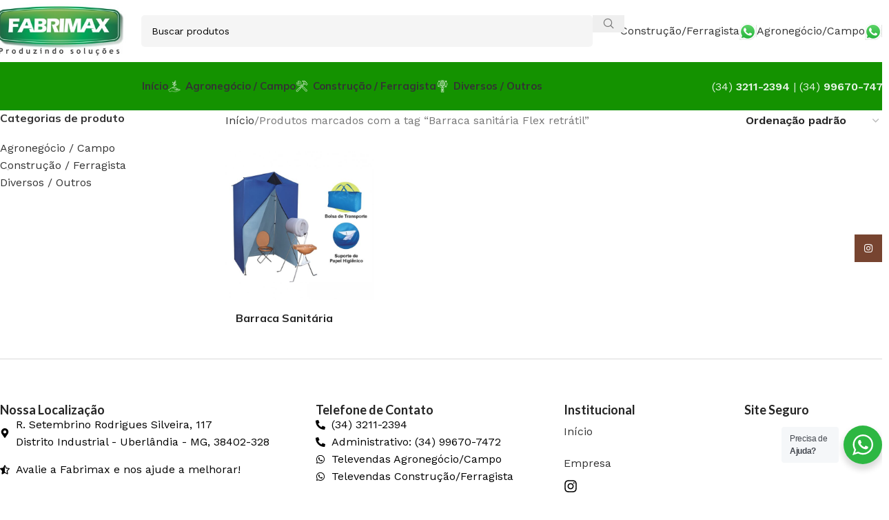

--- FILE ---
content_type: text/html; charset=UTF-8
request_url: https://fabrimax.com.br/produto-tag/barraca-sanitaria-flex-retratil/
body_size: 164543
content:
<!DOCTYPE html>
<html lang="pt-BR">
<head>
	<meta charset="UTF-8">
	<link rel="profile" href="https://gmpg.org/xfn/11">
	<link rel="pingback" href="https://fabrimax.com.br/xmlrpc.php">

	<title>Barraca sanitária Flex retrátil &#8211; Fabrimax</title>
<meta name='robots' content='max-image-preview:large' />
<link rel='dns-prefetch' href='//fonts.googleapis.com' />
<link rel="alternate" type="application/rss+xml" title="Feed para Fabrimax &raquo;" href="https://fabrimax.com.br/feed/" />
<link rel="alternate" type="application/rss+xml" title="Feed de comentários para Fabrimax &raquo;" href="https://fabrimax.com.br/comments/feed/" />
<link rel="alternate" type="application/rss+xml" title="Feed para Fabrimax &raquo; Barraca sanitária Flex retrátil Tag" href="https://fabrimax.com.br/produto-tag/barraca-sanitaria-flex-retratil/feed/" />
<style id='wp-img-auto-sizes-contain-inline-css' type='text/css'>
img:is([sizes=auto i],[sizes^="auto," i]){contain-intrinsic-size:3000px 1500px}
/*# sourceURL=wp-img-auto-sizes-contain-inline-css */
</style>
<link rel='stylesheet' id='wp-block-library-css' href='https://fabrimax.com.br/wp-includes/css/dist/block-library/style.min.css?ver=6.9' type='text/css' media='all' />
<link rel='stylesheet' id='wc-blocks-style-css' href='https://fabrimax.com.br/wp-content/plugins/woocommerce/assets/client/blocks/wc-blocks.css?ver=wc-10.3.6' type='text/css' media='all' />
<style id='global-styles-inline-css' type='text/css'>
:root{--wp--preset--aspect-ratio--square: 1;--wp--preset--aspect-ratio--4-3: 4/3;--wp--preset--aspect-ratio--3-4: 3/4;--wp--preset--aspect-ratio--3-2: 3/2;--wp--preset--aspect-ratio--2-3: 2/3;--wp--preset--aspect-ratio--16-9: 16/9;--wp--preset--aspect-ratio--9-16: 9/16;--wp--preset--color--black: #000000;--wp--preset--color--cyan-bluish-gray: #abb8c3;--wp--preset--color--white: #ffffff;--wp--preset--color--pale-pink: #f78da7;--wp--preset--color--vivid-red: #cf2e2e;--wp--preset--color--luminous-vivid-orange: #ff6900;--wp--preset--color--luminous-vivid-amber: #fcb900;--wp--preset--color--light-green-cyan: #7bdcb5;--wp--preset--color--vivid-green-cyan: #00d084;--wp--preset--color--pale-cyan-blue: #8ed1fc;--wp--preset--color--vivid-cyan-blue: #0693e3;--wp--preset--color--vivid-purple: #9b51e0;--wp--preset--gradient--vivid-cyan-blue-to-vivid-purple: linear-gradient(135deg,rgb(6,147,227) 0%,rgb(155,81,224) 100%);--wp--preset--gradient--light-green-cyan-to-vivid-green-cyan: linear-gradient(135deg,rgb(122,220,180) 0%,rgb(0,208,130) 100%);--wp--preset--gradient--luminous-vivid-amber-to-luminous-vivid-orange: linear-gradient(135deg,rgb(252,185,0) 0%,rgb(255,105,0) 100%);--wp--preset--gradient--luminous-vivid-orange-to-vivid-red: linear-gradient(135deg,rgb(255,105,0) 0%,rgb(207,46,46) 100%);--wp--preset--gradient--very-light-gray-to-cyan-bluish-gray: linear-gradient(135deg,rgb(238,238,238) 0%,rgb(169,184,195) 100%);--wp--preset--gradient--cool-to-warm-spectrum: linear-gradient(135deg,rgb(74,234,220) 0%,rgb(151,120,209) 20%,rgb(207,42,186) 40%,rgb(238,44,130) 60%,rgb(251,105,98) 80%,rgb(254,248,76) 100%);--wp--preset--gradient--blush-light-purple: linear-gradient(135deg,rgb(255,206,236) 0%,rgb(152,150,240) 100%);--wp--preset--gradient--blush-bordeaux: linear-gradient(135deg,rgb(254,205,165) 0%,rgb(254,45,45) 50%,rgb(107,0,62) 100%);--wp--preset--gradient--luminous-dusk: linear-gradient(135deg,rgb(255,203,112) 0%,rgb(199,81,192) 50%,rgb(65,88,208) 100%);--wp--preset--gradient--pale-ocean: linear-gradient(135deg,rgb(255,245,203) 0%,rgb(182,227,212) 50%,rgb(51,167,181) 100%);--wp--preset--gradient--electric-grass: linear-gradient(135deg,rgb(202,248,128) 0%,rgb(113,206,126) 100%);--wp--preset--gradient--midnight: linear-gradient(135deg,rgb(2,3,129) 0%,rgb(40,116,252) 100%);--wp--preset--font-size--small: 13px;--wp--preset--font-size--medium: 20px;--wp--preset--font-size--large: 36px;--wp--preset--font-size--x-large: 42px;--wp--preset--spacing--20: 0.44rem;--wp--preset--spacing--30: 0.67rem;--wp--preset--spacing--40: 1rem;--wp--preset--spacing--50: 1.5rem;--wp--preset--spacing--60: 2.25rem;--wp--preset--spacing--70: 3.38rem;--wp--preset--spacing--80: 5.06rem;--wp--preset--shadow--natural: 6px 6px 9px rgba(0, 0, 0, 0.2);--wp--preset--shadow--deep: 12px 12px 50px rgba(0, 0, 0, 0.4);--wp--preset--shadow--sharp: 6px 6px 0px rgba(0, 0, 0, 0.2);--wp--preset--shadow--outlined: 6px 6px 0px -3px rgb(255, 255, 255), 6px 6px rgb(0, 0, 0);--wp--preset--shadow--crisp: 6px 6px 0px rgb(0, 0, 0);}:where(body) { margin: 0; }.wp-site-blocks > .alignleft { float: left; margin-right: 2em; }.wp-site-blocks > .alignright { float: right; margin-left: 2em; }.wp-site-blocks > .aligncenter { justify-content: center; margin-left: auto; margin-right: auto; }:where(.is-layout-flex){gap: 0.5em;}:where(.is-layout-grid){gap: 0.5em;}.is-layout-flow > .alignleft{float: left;margin-inline-start: 0;margin-inline-end: 2em;}.is-layout-flow > .alignright{float: right;margin-inline-start: 2em;margin-inline-end: 0;}.is-layout-flow > .aligncenter{margin-left: auto !important;margin-right: auto !important;}.is-layout-constrained > .alignleft{float: left;margin-inline-start: 0;margin-inline-end: 2em;}.is-layout-constrained > .alignright{float: right;margin-inline-start: 2em;margin-inline-end: 0;}.is-layout-constrained > .aligncenter{margin-left: auto !important;margin-right: auto !important;}.is-layout-constrained > :where(:not(.alignleft):not(.alignright):not(.alignfull)){margin-left: auto !important;margin-right: auto !important;}body .is-layout-flex{display: flex;}.is-layout-flex{flex-wrap: wrap;align-items: center;}.is-layout-flex > :is(*, div){margin: 0;}body .is-layout-grid{display: grid;}.is-layout-grid > :is(*, div){margin: 0;}body{padding-top: 0px;padding-right: 0px;padding-bottom: 0px;padding-left: 0px;}a:where(:not(.wp-element-button)){text-decoration: none;}:root :where(.wp-element-button, .wp-block-button__link){background-color: #32373c;border-width: 0;color: #fff;font-family: inherit;font-size: inherit;font-style: inherit;font-weight: inherit;letter-spacing: inherit;line-height: inherit;padding-top: calc(0.667em + 2px);padding-right: calc(1.333em + 2px);padding-bottom: calc(0.667em + 2px);padding-left: calc(1.333em + 2px);text-decoration: none;text-transform: inherit;}.has-black-color{color: var(--wp--preset--color--black) !important;}.has-cyan-bluish-gray-color{color: var(--wp--preset--color--cyan-bluish-gray) !important;}.has-white-color{color: var(--wp--preset--color--white) !important;}.has-pale-pink-color{color: var(--wp--preset--color--pale-pink) !important;}.has-vivid-red-color{color: var(--wp--preset--color--vivid-red) !important;}.has-luminous-vivid-orange-color{color: var(--wp--preset--color--luminous-vivid-orange) !important;}.has-luminous-vivid-amber-color{color: var(--wp--preset--color--luminous-vivid-amber) !important;}.has-light-green-cyan-color{color: var(--wp--preset--color--light-green-cyan) !important;}.has-vivid-green-cyan-color{color: var(--wp--preset--color--vivid-green-cyan) !important;}.has-pale-cyan-blue-color{color: var(--wp--preset--color--pale-cyan-blue) !important;}.has-vivid-cyan-blue-color{color: var(--wp--preset--color--vivid-cyan-blue) !important;}.has-vivid-purple-color{color: var(--wp--preset--color--vivid-purple) !important;}.has-black-background-color{background-color: var(--wp--preset--color--black) !important;}.has-cyan-bluish-gray-background-color{background-color: var(--wp--preset--color--cyan-bluish-gray) !important;}.has-white-background-color{background-color: var(--wp--preset--color--white) !important;}.has-pale-pink-background-color{background-color: var(--wp--preset--color--pale-pink) !important;}.has-vivid-red-background-color{background-color: var(--wp--preset--color--vivid-red) !important;}.has-luminous-vivid-orange-background-color{background-color: var(--wp--preset--color--luminous-vivid-orange) !important;}.has-luminous-vivid-amber-background-color{background-color: var(--wp--preset--color--luminous-vivid-amber) !important;}.has-light-green-cyan-background-color{background-color: var(--wp--preset--color--light-green-cyan) !important;}.has-vivid-green-cyan-background-color{background-color: var(--wp--preset--color--vivid-green-cyan) !important;}.has-pale-cyan-blue-background-color{background-color: var(--wp--preset--color--pale-cyan-blue) !important;}.has-vivid-cyan-blue-background-color{background-color: var(--wp--preset--color--vivid-cyan-blue) !important;}.has-vivid-purple-background-color{background-color: var(--wp--preset--color--vivid-purple) !important;}.has-black-border-color{border-color: var(--wp--preset--color--black) !important;}.has-cyan-bluish-gray-border-color{border-color: var(--wp--preset--color--cyan-bluish-gray) !important;}.has-white-border-color{border-color: var(--wp--preset--color--white) !important;}.has-pale-pink-border-color{border-color: var(--wp--preset--color--pale-pink) !important;}.has-vivid-red-border-color{border-color: var(--wp--preset--color--vivid-red) !important;}.has-luminous-vivid-orange-border-color{border-color: var(--wp--preset--color--luminous-vivid-orange) !important;}.has-luminous-vivid-amber-border-color{border-color: var(--wp--preset--color--luminous-vivid-amber) !important;}.has-light-green-cyan-border-color{border-color: var(--wp--preset--color--light-green-cyan) !important;}.has-vivid-green-cyan-border-color{border-color: var(--wp--preset--color--vivid-green-cyan) !important;}.has-pale-cyan-blue-border-color{border-color: var(--wp--preset--color--pale-cyan-blue) !important;}.has-vivid-cyan-blue-border-color{border-color: var(--wp--preset--color--vivid-cyan-blue) !important;}.has-vivid-purple-border-color{border-color: var(--wp--preset--color--vivid-purple) !important;}.has-vivid-cyan-blue-to-vivid-purple-gradient-background{background: var(--wp--preset--gradient--vivid-cyan-blue-to-vivid-purple) !important;}.has-light-green-cyan-to-vivid-green-cyan-gradient-background{background: var(--wp--preset--gradient--light-green-cyan-to-vivid-green-cyan) !important;}.has-luminous-vivid-amber-to-luminous-vivid-orange-gradient-background{background: var(--wp--preset--gradient--luminous-vivid-amber-to-luminous-vivid-orange) !important;}.has-luminous-vivid-orange-to-vivid-red-gradient-background{background: var(--wp--preset--gradient--luminous-vivid-orange-to-vivid-red) !important;}.has-very-light-gray-to-cyan-bluish-gray-gradient-background{background: var(--wp--preset--gradient--very-light-gray-to-cyan-bluish-gray) !important;}.has-cool-to-warm-spectrum-gradient-background{background: var(--wp--preset--gradient--cool-to-warm-spectrum) !important;}.has-blush-light-purple-gradient-background{background: var(--wp--preset--gradient--blush-light-purple) !important;}.has-blush-bordeaux-gradient-background{background: var(--wp--preset--gradient--blush-bordeaux) !important;}.has-luminous-dusk-gradient-background{background: var(--wp--preset--gradient--luminous-dusk) !important;}.has-pale-ocean-gradient-background{background: var(--wp--preset--gradient--pale-ocean) !important;}.has-electric-grass-gradient-background{background: var(--wp--preset--gradient--electric-grass) !important;}.has-midnight-gradient-background{background: var(--wp--preset--gradient--midnight) !important;}.has-small-font-size{font-size: var(--wp--preset--font-size--small) !important;}.has-medium-font-size{font-size: var(--wp--preset--font-size--medium) !important;}.has-large-font-size{font-size: var(--wp--preset--font-size--large) !important;}.has-x-large-font-size{font-size: var(--wp--preset--font-size--x-large) !important;}
/*# sourceURL=global-styles-inline-css */
</style>

<link rel='stylesheet' id='nta-css-popup-css' href='https://fabrimax.com.br/wp-content/plugins/whatsapp-for-wordpress/assets/dist/css/style.css?ver=6.9' type='text/css' media='all' />
<link rel='stylesheet' id='sr7css-css' href='//fabrimax.com.br/wp-content/plugins/revslider/public/css/sr7.css?ver=6.7.34' type='text/css' media='all' />
<style id='woocommerce-inline-inline-css' type='text/css'>
.woocommerce form .form-row .required { visibility: visible; }
/*# sourceURL=woocommerce-inline-inline-css */
</style>
<link rel='stylesheet' id='elementor-frontend-css' href='https://fabrimax.com.br/wp-content/uploads/elementor/css/custom-frontend.min.css?ver=1764813134' type='text/css' media='all' />
<link rel='stylesheet' id='elementor-post-9-css' href='https://fabrimax.com.br/wp-content/uploads/elementor/css/post-9.css?ver=1764813134' type='text/css' media='all' />
<link rel='stylesheet' id='wd-style-base-css' href='https://fabrimax.com.br/wp-content/themes/woodmart/css/parts/base.min.css?ver=8.2.2' type='text/css' media='all' />
<link rel='stylesheet' id='wd-helpers-wpb-elem-css' href='https://fabrimax.com.br/wp-content/themes/woodmart/css/parts/helpers-wpb-elem.min.css?ver=8.2.2' type='text/css' media='all' />
<link rel='stylesheet' id='wd-revolution-slider-css' href='https://fabrimax.com.br/wp-content/themes/woodmart/css/parts/int-rev-slider.min.css?ver=8.2.2' type='text/css' media='all' />
<link rel='stylesheet' id='wd-elementor-base-css' href='https://fabrimax.com.br/wp-content/themes/woodmart/css/parts/int-elem-base.min.css?ver=8.2.2' type='text/css' media='all' />
<link rel='stylesheet' id='wd-elementor-pro-base-css' href='https://fabrimax.com.br/wp-content/themes/woodmart/css/parts/int-elementor-pro.min.css?ver=8.2.2' type='text/css' media='all' />
<link rel='stylesheet' id='wd-int-wordfence-css' href='https://fabrimax.com.br/wp-content/themes/woodmart/css/parts/int-wordfence.min.css?ver=8.2.2' type='text/css' media='all' />
<link rel='stylesheet' id='wd-woocommerce-base-css' href='https://fabrimax.com.br/wp-content/themes/woodmart/css/parts/woocommerce-base.min.css?ver=8.2.2' type='text/css' media='all' />
<link rel='stylesheet' id='wd-mod-star-rating-css' href='https://fabrimax.com.br/wp-content/themes/woodmart/css/parts/mod-star-rating.min.css?ver=8.2.2' type='text/css' media='all' />
<link rel='stylesheet' id='wd-woocommerce-block-notices-css' href='https://fabrimax.com.br/wp-content/themes/woodmart/css/parts/woo-mod-block-notices.min.css?ver=8.2.2' type='text/css' media='all' />
<link rel='stylesheet' id='wd-woo-opt-free-progress-bar-css' href='https://fabrimax.com.br/wp-content/themes/woodmart/css/parts/woo-opt-free-progress-bar.min.css?ver=8.2.2' type='text/css' media='all' />
<link rel='stylesheet' id='wd-woo-mod-progress-bar-css' href='https://fabrimax.com.br/wp-content/themes/woodmart/css/parts/woo-mod-progress-bar.min.css?ver=8.2.2' type='text/css' media='all' />
<link rel='stylesheet' id='wd-widget-active-filters-css' href='https://fabrimax.com.br/wp-content/themes/woodmart/css/parts/woo-widget-active-filters.min.css?ver=8.2.2' type='text/css' media='all' />
<link rel='stylesheet' id='wd-woo-shop-predefined-css' href='https://fabrimax.com.br/wp-content/themes/woodmart/css/parts/woo-shop-predefined.min.css?ver=8.2.2' type='text/css' media='all' />
<link rel='stylesheet' id='wd-woo-shop-el-products-per-page-css' href='https://fabrimax.com.br/wp-content/themes/woodmart/css/parts/woo-shop-el-products-per-page.min.css?ver=8.2.2' type='text/css' media='all' />
<link rel='stylesheet' id='wd-woo-shop-page-title-css' href='https://fabrimax.com.br/wp-content/themes/woodmart/css/parts/woo-shop-page-title.min.css?ver=8.2.2' type='text/css' media='all' />
<link rel='stylesheet' id='wd-woo-mod-shop-loop-head-css' href='https://fabrimax.com.br/wp-content/themes/woodmart/css/parts/woo-mod-shop-loop-head.min.css?ver=8.2.2' type='text/css' media='all' />
<link rel='stylesheet' id='wd-woo-shop-el-order-by-css' href='https://fabrimax.com.br/wp-content/themes/woodmart/css/parts/woo-shop-el-order-by.min.css?ver=8.2.2' type='text/css' media='all' />
<link rel='stylesheet' id='wd-woo-shop-opt-without-title-css' href='https://fabrimax.com.br/wp-content/themes/woodmart/css/parts/woo-shop-opt-without-title.min.css?ver=8.2.2' type='text/css' media='all' />
<link rel='stylesheet' id='wd-woo-opt-hide-larger-price-css' href='https://fabrimax.com.br/wp-content/themes/woodmart/css/parts/woo-opt-hide-larger-price.min.css?ver=8.2.2' type='text/css' media='all' />
<link rel='stylesheet' id='wd-woo-mod-shop-attributes-css' href='https://fabrimax.com.br/wp-content/themes/woodmart/css/parts/woo-mod-shop-attributes.min.css?ver=8.2.2' type='text/css' media='all' />
<link rel='stylesheet' id='wd-wp-blocks-css' href='https://fabrimax.com.br/wp-content/themes/woodmart/css/parts/wp-blocks.min.css?ver=8.2.2' type='text/css' media='all' />
<link rel='stylesheet' id='wd-header-base-css' href='https://fabrimax.com.br/wp-content/themes/woodmart/css/parts/header-base.min.css?ver=8.2.2' type='text/css' media='all' />
<link rel='stylesheet' id='wd-mod-tools-css' href='https://fabrimax.com.br/wp-content/themes/woodmart/css/parts/mod-tools.min.css?ver=8.2.2' type='text/css' media='all' />
<link rel='stylesheet' id='wd-woo-mod-login-form-css' href='https://fabrimax.com.br/wp-content/themes/woodmart/css/parts/woo-mod-login-form.min.css?ver=8.2.2' type='text/css' media='all' />
<link rel='stylesheet' id='wd-header-my-account-css' href='https://fabrimax.com.br/wp-content/themes/woodmart/css/parts/header-el-my-account.min.css?ver=8.2.2' type='text/css' media='all' />
<link rel='stylesheet' id='wd-header-cart-side-css' href='https://fabrimax.com.br/wp-content/themes/woodmart/css/parts/header-el-cart-side.min.css?ver=8.2.2' type='text/css' media='all' />
<link rel='stylesheet' id='wd-header-cart-css' href='https://fabrimax.com.br/wp-content/themes/woodmart/css/parts/header-el-cart.min.css?ver=8.2.2' type='text/css' media='all' />
<link rel='stylesheet' id='wd-widget-shopping-cart-css' href='https://fabrimax.com.br/wp-content/themes/woodmart/css/parts/woo-widget-shopping-cart.min.css?ver=8.2.2' type='text/css' media='all' />
<link rel='stylesheet' id='wd-widget-product-list-css' href='https://fabrimax.com.br/wp-content/themes/woodmart/css/parts/woo-widget-product-list.min.css?ver=8.2.2' type='text/css' media='all' />
<link rel='stylesheet' id='wd-dropdown-aside-css' href='https://fabrimax.com.br/wp-content/themes/woodmart/css/parts/mod-dropdown-aside.min.css?ver=8.2.2' type='text/css' media='all' />
<link rel='stylesheet' id='wd-mod-nav-menu-label-css' href='https://fabrimax.com.br/wp-content/themes/woodmart/css/parts/mod-nav-menu-label.min.css?ver=8.2.2' type='text/css' media='all' />
<link rel='stylesheet' id='wd-banner-css' href='https://fabrimax.com.br/wp-content/themes/woodmart/css/parts/el-banner.min.css?ver=8.2.2' type='text/css' media='all' />
<link rel='stylesheet' id='wd-banner-style-mask-and-shadow-css' href='https://fabrimax.com.br/wp-content/themes/woodmart/css/parts/el-banner-style-mask-and-shadow.min.css?ver=8.2.2' type='text/css' media='all' />
<link rel='stylesheet' id='wd-banner-hover-zoom-css' href='https://fabrimax.com.br/wp-content/themes/woodmart/css/parts/el-banner-hover-zoom.min.css?ver=8.2.2' type='text/css' media='all' />
<link rel='stylesheet' id='wd-button-css' href='https://fabrimax.com.br/wp-content/themes/woodmart/css/parts/el-button.min.css?ver=8.2.2' type='text/css' media='all' />
<link rel='stylesheet' id='wd-text-block-css' href='https://fabrimax.com.br/wp-content/themes/woodmart/css/parts/el-text-block.min.css?ver=8.2.2' type='text/css' media='all' />
<link rel='stylesheet' id='wd-list-css' href='https://fabrimax.com.br/wp-content/themes/woodmart/css/parts/el-list.min.css?ver=8.2.2' type='text/css' media='all' />
<link rel='stylesheet' id='wd-el-list-css' href='https://fabrimax.com.br/wp-content/themes/woodmart/css/parts/el-list-wpb-elem.min.css?ver=8.2.2' type='text/css' media='all' />
<link rel='stylesheet' id='wd-header-search-css' href='https://fabrimax.com.br/wp-content/themes/woodmart/css/parts/header-el-search.min.css?ver=8.2.2' type='text/css' media='all' />
<link rel='stylesheet' id='wd-header-search-form-css' href='https://fabrimax.com.br/wp-content/themes/woodmart/css/parts/header-el-search-form.min.css?ver=8.2.2' type='text/css' media='all' />
<link rel='stylesheet' id='wd-wd-search-form-css' href='https://fabrimax.com.br/wp-content/themes/woodmart/css/parts/wd-search-form.min.css?ver=8.2.2' type='text/css' media='all' />
<link rel='stylesheet' id='wd-wd-search-results-css' href='https://fabrimax.com.br/wp-content/themes/woodmart/css/parts/wd-search-results.min.css?ver=8.2.2' type='text/css' media='all' />
<link rel='stylesheet' id='wd-wd-search-dropdown-css' href='https://fabrimax.com.br/wp-content/themes/woodmart/css/parts/wd-search-dropdown.min.css?ver=8.2.2' type='text/css' media='all' />
<link rel='stylesheet' id='wd-header-elements-base-css' href='https://fabrimax.com.br/wp-content/themes/woodmart/css/parts/header-el-base.min.css?ver=8.2.2' type='text/css' media='all' />
<link rel='stylesheet' id='wd-header-mobile-nav-dropdown-css' href='https://fabrimax.com.br/wp-content/themes/woodmart/css/parts/header-el-mobile-nav-dropdown.min.css?ver=8.2.2' type='text/css' media='all' />
<link rel='stylesheet' id='wd-page-title-css' href='https://fabrimax.com.br/wp-content/themes/woodmart/css/parts/page-title.min.css?ver=8.2.2' type='text/css' media='all' />
<link rel='stylesheet' id='wd-off-canvas-sidebar-css' href='https://fabrimax.com.br/wp-content/themes/woodmart/css/parts/opt-off-canvas-sidebar.min.css?ver=8.2.2' type='text/css' media='all' />
<link rel='stylesheet' id='wd-widget-product-cat-css' href='https://fabrimax.com.br/wp-content/themes/woodmart/css/parts/woo-widget-product-cat.min.css?ver=8.2.2' type='text/css' media='all' />
<link rel='stylesheet' id='wd-shop-filter-area-css' href='https://fabrimax.com.br/wp-content/themes/woodmart/css/parts/woo-shop-el-filters-area.min.css?ver=8.2.2' type='text/css' media='all' />
<link rel='stylesheet' id='wd-bordered-product-css' href='https://fabrimax.com.br/wp-content/themes/woodmart/css/parts/woo-opt-bordered-product.min.css?ver=8.2.2' type='text/css' media='all' />
<link rel='stylesheet' id='wd-woo-opt-title-limit-css' href='https://fabrimax.com.br/wp-content/themes/woodmart/css/parts/woo-opt-title-limit.min.css?ver=8.2.2' type='text/css' media='all' />
<link rel='stylesheet' id='wd-product-loop-css' href='https://fabrimax.com.br/wp-content/themes/woodmart/css/parts/woo-product-loop.min.css?ver=8.2.2' type='text/css' media='all' />
<link rel='stylesheet' id='wd-product-loop-tiled-css' href='https://fabrimax.com.br/wp-content/themes/woodmart/css/parts/woo-product-loop-tiled.min.css?ver=8.2.2' type='text/css' media='all' />
<link rel='stylesheet' id='wd-woo-mod-swatches-base-css' href='https://fabrimax.com.br/wp-content/themes/woodmart/css/parts/woo-mod-swatches-base.min.css?ver=8.2.2' type='text/css' media='all' />
<link rel='stylesheet' id='wd-categories-loop-default-css' href='https://fabrimax.com.br/wp-content/themes/woodmart/css/parts/woo-categories-loop-default-old.min.css?ver=8.2.2' type='text/css' media='all' />
<link rel='stylesheet' id='wd-woo-categories-loop-css' href='https://fabrimax.com.br/wp-content/themes/woodmart/css/parts/woo-categories-loop.min.css?ver=8.2.2' type='text/css' media='all' />
<link rel='stylesheet' id='wd-categories-loop-css' href='https://fabrimax.com.br/wp-content/themes/woodmart/css/parts/woo-categories-loop-old.min.css?ver=8.2.2' type='text/css' media='all' />
<link rel='stylesheet' id='wd-woo-opt-stretch-cont-css' href='https://fabrimax.com.br/wp-content/themes/woodmart/css/parts/woo-opt-stretch-cont.min.css?ver=8.2.2' type='text/css' media='all' />
<link rel='stylesheet' id='wd-sticky-loader-css' href='https://fabrimax.com.br/wp-content/themes/woodmart/css/parts/mod-sticky-loader.min.css?ver=8.2.2' type='text/css' media='all' />
<link rel='stylesheet' id='wd-widget-collapse-css' href='https://fabrimax.com.br/wp-content/themes/woodmart/css/parts/opt-widget-collapse.min.css?ver=8.2.2' type='text/css' media='all' />
<link rel='stylesheet' id='wd-footer-base-css' href='https://fabrimax.com.br/wp-content/themes/woodmart/css/parts/footer-base.min.css?ver=8.2.2' type='text/css' media='all' />
<link rel='stylesheet' id='wd-info-box-css' href='https://fabrimax.com.br/wp-content/themes/woodmart/css/parts/el-info-box.min.css?ver=8.2.2' type='text/css' media='all' />
<link rel='stylesheet' id='wd-mc4wp-css' href='https://fabrimax.com.br/wp-content/themes/woodmart/css/parts/int-mc4wp.min.css?ver=8.2.2' type='text/css' media='all' />
<link rel='stylesheet' id='wd-header-search-fullscreen-css' href='https://fabrimax.com.br/wp-content/themes/woodmart/css/parts/header-el-search-fullscreen-general.min.css?ver=8.2.2' type='text/css' media='all' />
<link rel='stylesheet' id='wd-header-search-fullscreen-2-css' href='https://fabrimax.com.br/wp-content/themes/woodmart/css/parts/header-el-search-fullscreen-2.min.css?ver=8.2.2' type='text/css' media='all' />
<link rel='stylesheet' id='wd-header-my-account-sidebar-css' href='https://fabrimax.com.br/wp-content/themes/woodmart/css/parts/header-el-my-account-sidebar.min.css?ver=8.2.2' type='text/css' media='all' />
<link rel='stylesheet' id='wd-mfp-popup-css' href='https://fabrimax.com.br/wp-content/themes/woodmart/css/parts/lib-magnific-popup.min.css?ver=8.2.2' type='text/css' media='all' />
<link rel='stylesheet' id='wd-social-icons-css' href='https://fabrimax.com.br/wp-content/themes/woodmart/css/parts/el-social-icons.min.css?ver=8.2.2' type='text/css' media='all' />
<link rel='stylesheet' id='wd-social-icons-styles-css' href='https://fabrimax.com.br/wp-content/themes/woodmart/css/parts/el-social-styles.min.css?ver=8.2.2' type='text/css' media='all' />
<link rel='stylesheet' id='wd-sticky-social-buttons-css' href='https://fabrimax.com.br/wp-content/themes/woodmart/css/parts/opt-sticky-social.min.css?ver=8.2.2' type='text/css' media='all' />
<link rel='stylesheet' id='wd-bottom-toolbar-css' href='https://fabrimax.com.br/wp-content/themes/woodmart/css/parts/opt-bottom-toolbar.min.css?ver=8.2.2' type='text/css' media='all' />
<link rel='stylesheet' id='wd-shop-off-canvas-sidebar-css' href='https://fabrimax.com.br/wp-content/themes/woodmart/css/parts/opt-shop-off-canvas-sidebar.min.css?ver=8.2.2' type='text/css' media='all' />
<link rel='stylesheet' id='wd-mod-sticky-sidebar-opener-css' href='https://fabrimax.com.br/wp-content/themes/woodmart/css/parts/mod-sticky-sidebar-opener.min.css?ver=8.2.2' type='text/css' media='all' />
<link rel='stylesheet' id='xts-style-theme_settings_default-css' href='https://fabrimax.com.br/wp-content/uploads/2025/12/xts-theme_settings_default-1765458494.css?ver=8.2.2' type='text/css' media='all' />
<link rel='stylesheet' id='xts-google-fonts-css' href='https://fonts.googleapis.com/css?family=Work+Sans%3A400%2C600%7CMulish%3A400%2C600%2C700%2C800%7CLato%3A400%2C700&#038;ver=8.2.2' type='text/css' media='all' />
<script type="text/javascript" src="//fabrimax.com.br/wp-content/plugins/revslider/public/js/libs/tptools.js?ver=6.7.34" id="tp-tools-js" async="async" data-wp-strategy="async"></script>
<script type="text/javascript" src="//fabrimax.com.br/wp-content/plugins/revslider/public/js/sr7.js?ver=6.7.34" id="sr7-js" async="async" data-wp-strategy="async"></script>
<script type="text/javascript" src="https://fabrimax.com.br/wp-includes/js/jquery/jquery.min.js?ver=3.7.1" id="jquery-core-js"></script>
<script type="text/javascript" src="https://fabrimax.com.br/wp-includes/js/jquery/jquery-migrate.min.js?ver=3.4.1" id="jquery-migrate-js"></script>
<script type="text/javascript" src="https://fabrimax.com.br/wp-content/plugins/woocommerce/assets/js/jquery-blockui/jquery.blockUI.min.js?ver=2.7.0-wc.10.3.6" id="wc-jquery-blockui-js" defer="defer" data-wp-strategy="defer"></script>
<script type="text/javascript" src="https://fabrimax.com.br/wp-content/plugins/woocommerce/assets/js/js-cookie/js.cookie.min.js?ver=2.1.4-wc.10.3.6" id="wc-js-cookie-js" defer="defer" data-wp-strategy="defer"></script>
<script type="text/javascript" id="woocommerce-js-extra">
/* <![CDATA[ */
var woocommerce_params = {"ajax_url":"/wp-admin/admin-ajax.php","wc_ajax_url":"/?wc-ajax=%%endpoint%%","i18n_password_show":"Mostrar senha","i18n_password_hide":"Ocultar senha"};
//# sourceURL=woocommerce-js-extra
/* ]]> */
</script>
<script type="text/javascript" src="https://fabrimax.com.br/wp-content/plugins/woocommerce/assets/js/frontend/woocommerce.min.js?ver=10.3.6" id="woocommerce-js" defer="defer" data-wp-strategy="defer"></script>
<script type="text/javascript" src="https://fabrimax.com.br/wp-content/themes/woodmart/js/scripts/global/scrollBar.min.js?ver=8.2.2" id="wd-scrollbar-js"></script>
<link rel="https://api.w.org/" href="https://fabrimax.com.br/wp-json/" /><link rel="alternate" title="JSON" type="application/json" href="https://fabrimax.com.br/wp-json/wp/v2/product_tag/317" /><link rel="EditURI" type="application/rsd+xml" title="RSD" href="https://fabrimax.com.br/xmlrpc.php?rsd" />
<meta name="generator" content="WordPress 6.9" />
<meta name="generator" content="WooCommerce 10.3.6" />
					<meta name="viewport" content="width=device-width, initial-scale=1.0, maximum-scale=1.0, user-scalable=no">
										<noscript><style>.woocommerce-product-gallery{ opacity: 1 !important; }</style></noscript>
	<meta name="generator" content="Elementor 3.33.2; features: e_font_icon_svg, additional_custom_breakpoints; settings: css_print_method-external, google_font-enabled, font_display-swap">
<style type="text/css">.recentcomments a{display:inline !important;padding:0 !important;margin:0 !important;}</style>			<style>
				.e-con.e-parent:nth-of-type(n+4):not(.e-lazyloaded):not(.e-no-lazyload),
				.e-con.e-parent:nth-of-type(n+4):not(.e-lazyloaded):not(.e-no-lazyload) * {
					background-image: none !important;
				}
				@media screen and (max-height: 1024px) {
					.e-con.e-parent:nth-of-type(n+3):not(.e-lazyloaded):not(.e-no-lazyload),
					.e-con.e-parent:nth-of-type(n+3):not(.e-lazyloaded):not(.e-no-lazyload) * {
						background-image: none !important;
					}
				}
				@media screen and (max-height: 640px) {
					.e-con.e-parent:nth-of-type(n+2):not(.e-lazyloaded):not(.e-no-lazyload),
					.e-con.e-parent:nth-of-type(n+2):not(.e-lazyloaded):not(.e-no-lazyload) * {
						background-image: none !important;
					}
				}
			</style>
			<link rel="preconnect" href="https://fonts.googleapis.com">
<link rel="preconnect" href="https://fonts.gstatic.com/" crossorigin>
<meta name="generator" content="Powered by Slider Revolution 6.7.34 - responsive, Mobile-Friendly Slider Plugin for WordPress with comfortable drag and drop interface." />
<link rel="icon" href="https://fabrimax.com.br/wp-content/uploads/2025/06/cropped-fabrimax_002-2-32x32.jpg" sizes="32x32" />
<link rel="icon" href="https://fabrimax.com.br/wp-content/uploads/2025/06/cropped-fabrimax_002-2-192x192.jpg" sizes="192x192" />
<link rel="apple-touch-icon" href="https://fabrimax.com.br/wp-content/uploads/2025/06/cropped-fabrimax_002-2-180x180.jpg" />
<meta name="msapplication-TileImage" content="https://fabrimax.com.br/wp-content/uploads/2025/06/cropped-fabrimax_002-2-270x270.jpg" />
<script>
	window._tpt			??= {};
	window.SR7			??= {};
	_tpt.R				??= {};
	_tpt.R.fonts		??= {};
	_tpt.R.fonts.customFonts??= {};
	SR7.devMode			=  false;
	SR7.F 				??= {};
	SR7.G				??= {};
	SR7.LIB				??= {};
	SR7.E				??= {};
	SR7.E.gAddons		??= {};
	SR7.E.php 			??= {};
	SR7.E.nonce			= '9c46c372e7';
	SR7.E.ajaxurl		= 'https://fabrimax.com.br/wp-admin/admin-ajax.php';
	SR7.E.resturl		= 'https://fabrimax.com.br/wp-json/';
	SR7.E.slug_path		= 'revslider/revslider.php';
	SR7.E.slug			= 'revslider';
	SR7.E.plugin_url	= 'https://fabrimax.com.br/wp-content/plugins/revslider/';
	SR7.E.wp_plugin_url = 'https://fabrimax.com.br/wp-content/plugins/';
	SR7.E.revision		= '6.7.34';
	SR7.E.fontBaseUrl	= '';
	SR7.G.breakPoints 	= [1240,1024,778,480];
	SR7.E.modules 		= ['module','page','slide','layer','draw','animate','srtools','canvas','defaults','carousel','navigation','media','modifiers','migration'];
	SR7.E.libs 			= ['WEBGL'];
	SR7.E.css 			= ['csslp','cssbtns','cssfilters','cssnav','cssmedia'];
	SR7.E.resources		= {};
	SR7.E.ytnc			= false;
	SR7.JSON			??= {};
/*! Slider Revolution 7.0 - Page Processor */
!function(){"use strict";window.SR7??={},window._tpt??={},SR7.version="Slider Revolution 6.7.16",_tpt.getMobileZoom=()=>_tpt.is_mobile?document.documentElement.clientWidth/window.innerWidth:1,_tpt.getWinDim=function(t){_tpt.screenHeightWithUrlBar??=window.innerHeight;let e=SR7.F?.modal?.visible&&SR7.M[SR7.F.module.getIdByAlias(SR7.F.modal.requested)];_tpt.scrollBar=window.innerWidth!==document.documentElement.clientWidth||e&&window.innerWidth!==e.c.module.clientWidth,_tpt.winW=_tpt.getMobileZoom()*window.innerWidth-(_tpt.scrollBar||"prepare"==t?_tpt.scrollBarW??_tpt.mesureScrollBar():0),_tpt.winH=_tpt.getMobileZoom()*window.innerHeight,_tpt.winWAll=document.documentElement.clientWidth},_tpt.getResponsiveLevel=function(t,e){SR7.M[e];return _tpt.closestGE(t,_tpt.winWAll)},_tpt.mesureScrollBar=function(){let t=document.createElement("div");return t.className="RSscrollbar-measure",t.style.width="100px",t.style.height="100px",t.style.overflow="scroll",t.style.position="absolute",t.style.top="-9999px",document.body.appendChild(t),_tpt.scrollBarW=t.offsetWidth-t.clientWidth,document.body.removeChild(t),_tpt.scrollBarW},_tpt.loadCSS=async function(t,e,s){return s?_tpt.R.fonts.required[e].status=1:(_tpt.R[e]??={},_tpt.R[e].status=1),new Promise(((i,n)=>{if(_tpt.isStylesheetLoaded(t))s?_tpt.R.fonts.required[e].status=2:_tpt.R[e].status=2,i();else{const o=document.createElement("link");o.rel="stylesheet";let l="text",r="css";o["type"]=l+"/"+r,o.href=t,o.onload=()=>{s?_tpt.R.fonts.required[e].status=2:_tpt.R[e].status=2,i()},o.onerror=()=>{s?_tpt.R.fonts.required[e].status=3:_tpt.R[e].status=3,n(new Error(`Failed to load CSS: ${t}`))},document.head.appendChild(o)}}))},_tpt.addContainer=function(t){const{tag:e="div",id:s,class:i,datas:n,textContent:o,iHTML:l}=t,r=document.createElement(e);if(s&&""!==s&&(r.id=s),i&&""!==i&&(r.className=i),n)for(const[t,e]of Object.entries(n))"style"==t?r.style.cssText=e:r.setAttribute(`data-${t}`,e);return o&&(r.textContent=o),l&&(r.innerHTML=l),r},_tpt.collector=function(){return{fragment:new DocumentFragment,add(t){var e=_tpt.addContainer(t);return this.fragment.appendChild(e),e},append(t){t.appendChild(this.fragment)}}},_tpt.isStylesheetLoaded=function(t){let e=t.split("?")[0];return Array.from(document.querySelectorAll('link[rel="stylesheet"], link[rel="preload"]')).some((t=>t.href.split("?")[0]===e))},_tpt.preloader={requests:new Map,preloaderTemplates:new Map,show:function(t,e){if(!e||!t)return;const{type:s,color:i}=e;if(s<0||"off"==s)return;const n=`preloader_${s}`;let o=this.preloaderTemplates.get(n);o||(o=this.build(s,i),this.preloaderTemplates.set(n,o)),this.requests.has(t)||this.requests.set(t,{count:0});const l=this.requests.get(t);clearTimeout(l.timer),l.count++,1===l.count&&(l.timer=setTimeout((()=>{l.preloaderClone=o.cloneNode(!0),l.anim&&l.anim.kill(),void 0!==_tpt.gsap?l.anim=_tpt.gsap.fromTo(l.preloaderClone,1,{opacity:0},{opacity:1}):l.preloaderClone.classList.add("sr7-fade-in"),t.appendChild(l.preloaderClone)}),150))},hide:function(t){if(!this.requests.has(t))return;const e=this.requests.get(t);e.count--,e.count<0&&(e.count=0),e.anim&&e.anim.kill(),0===e.count&&(clearTimeout(e.timer),e.preloaderClone&&(e.preloaderClone.classList.remove("sr7-fade-in"),e.anim=_tpt.gsap.to(e.preloaderClone,.3,{opacity:0,onComplete:function(){e.preloaderClone.remove()}})))},state:function(t){if(!this.requests.has(t))return!1;return this.requests.get(t).count>0},build:(t,e="#ffffff",s="")=>{if(t<0||"off"===t)return null;const i=parseInt(t);if(t="prlt"+i,isNaN(i))return null;if(_tpt.loadCSS(SR7.E.plugin_url+"public/css/preloaders/t"+i+".css","preloader_"+t),isNaN(i)||i<6){const n=`background-color:${e}`,o=1===i||2==i?n:"",l=3===i||4==i?n:"",r=_tpt.collector();["dot1","dot2","bounce1","bounce2","bounce3"].forEach((t=>r.add({tag:"div",class:t,datas:{style:l}})));const d=_tpt.addContainer({tag:"sr7-prl",class:`${t} ${s}`,datas:{style:o}});return r.append(d),d}{let n={};if(7===i){let t;e.startsWith("#")?(t=e.replace("#",""),t=`rgba(${parseInt(t.substring(0,2),16)}, ${parseInt(t.substring(2,4),16)}, ${parseInt(t.substring(4,6),16)}, `):e.startsWith("rgb")&&(t=e.slice(e.indexOf("(")+1,e.lastIndexOf(")")).split(",").map((t=>t.trim())),t=`rgba(${t[0]}, ${t[1]}, ${t[2]}, `),t&&(n.style=`border-top-color: ${t}0.65); border-bottom-color: ${t}0.15); border-left-color: ${t}0.65); border-right-color: ${t}0.15)`)}else 12===i&&(n.style=`background:${e}`);const o=[10,0,4,2,5,9,0,4,4,2][i-6],l=_tpt.collector(),r=l.add({tag:"div",class:"sr7-prl-inner",datas:n});Array.from({length:o}).forEach((()=>r.appendChild(l.add({tag:"span",datas:{style:`background:${e}`}}))));const d=_tpt.addContainer({tag:"sr7-prl",class:`${t} ${s}`});return l.append(d),d}}},SR7.preLoader={show:(t,e)=>{"off"!==(SR7.M[t]?.settings?.pLoader?.type??"off")&&_tpt.preloader.show(e||SR7.M[t].c.module,SR7.M[t]?.settings?.pLoader??{color:"#fff",type:10})},hide:(t,e)=>{"off"!==(SR7.M[t]?.settings?.pLoader?.type??"off")&&_tpt.preloader.hide(e||SR7.M[t].c.module)},state:(t,e)=>_tpt.preloader.state(e||SR7.M[t].c.module)},_tpt.prepareModuleHeight=function(t){window.SR7.M??={},window.SR7.M[t.id]??={},"ignore"==t.googleFont&&(SR7.E.ignoreGoogleFont=!0);let e=window.SR7.M[t.id];if(null==_tpt.scrollBarW&&_tpt.mesureScrollBar(),e.c??={},e.states??={},e.settings??={},e.settings.size??={},t.fixed&&(e.settings.fixed=!0),e.c.module=document.querySelector("sr7-module#"+t.id),e.c.adjuster=e.c.module.getElementsByTagName("sr7-adjuster")[0],e.c.content=e.c.module.getElementsByTagName("sr7-content")[0],"carousel"==t.type&&(e.c.carousel=e.c.content.getElementsByTagName("sr7-carousel")[0]),null==e.c.module||null==e.c.module)return;t.plType&&t.plColor&&(e.settings.pLoader={type:t.plType,color:t.plColor}),void 0===t.plType||"off"===t.plType||SR7.preLoader.state(t.id)&&SR7.preLoader.state(t.id,e.c.module)||SR7.preLoader.show(t.id,e.c.module),_tpt.winW||_tpt.getWinDim("prepare"),_tpt.getWinDim();let s=""+e.c.module.dataset?.modal;"modal"==s||"true"==s||"undefined"!==s&&"false"!==s||(e.settings.size.fullWidth=t.size.fullWidth,e.LEV??=_tpt.getResponsiveLevel(window.SR7.G.breakPoints,t.id),t.vpt=_tpt.fillArray(t.vpt,5),e.settings.vPort=t.vpt[e.LEV],void 0!==t.el&&"720"==t.el[4]&&t.gh[4]!==t.el[4]&&"960"==t.el[3]&&t.gh[3]!==t.el[3]&&"768"==t.el[2]&&t.gh[2]!==t.el[2]&&delete t.el,e.settings.size.height=null==t.el||null==t.el[e.LEV]||0==t.el[e.LEV]||"auto"==t.el[e.LEV]?_tpt.fillArray(t.gh,5,-1):_tpt.fillArray(t.el,5,-1),e.settings.size.width=_tpt.fillArray(t.gw,5,-1),e.settings.size.minHeight=_tpt.fillArray(t.mh??[0],5,-1),e.cacheSize={fullWidth:e.settings.size?.fullWidth,fullHeight:e.settings.size?.fullHeight},void 0!==t.off&&(t.off?.t&&(e.settings.size.m??={})&&(e.settings.size.m.t=t.off.t),t.off?.b&&(e.settings.size.m??={})&&(e.settings.size.m.b=t.off.b),t.off?.l&&(e.settings.size.p??={})&&(e.settings.size.p.l=t.off.l),t.off?.r&&(e.settings.size.p??={})&&(e.settings.size.p.r=t.off.r),e.offsetPrepared=!0),_tpt.updatePMHeight(t.id,t,!0))},_tpt.updatePMHeight=(t,e,s)=>{let i=SR7.M[t];var n=i.settings.size.fullWidth?_tpt.winW:i.c.module.parentNode.offsetWidth;n=0===n||isNaN(n)?_tpt.winW:n;let o=i.settings.size.width[i.LEV]||i.settings.size.width[i.LEV++]||i.settings.size.width[i.LEV--]||n,l=i.settings.size.height[i.LEV]||i.settings.size.height[i.LEV++]||i.settings.size.height[i.LEV--]||0,r=i.settings.size.minHeight[i.LEV]||i.settings.size.minHeight[i.LEV++]||i.settings.size.minHeight[i.LEV--]||0;if(l="auto"==l?0:l,l=parseInt(l),"carousel"!==e.type&&(n-=parseInt(e.onw??0)||0),i.MP=!i.settings.size.fullWidth&&n<o||_tpt.winW<o?Math.min(1,n/o):1,e.size.fullScreen||e.size.fullHeight){let t=parseInt(e.fho)||0,s=(""+e.fho).indexOf("%")>-1;e.newh=_tpt.winH-(s?_tpt.winH*t/100:t)}else e.newh=i.MP*Math.max(l,r);if(e.newh+=(parseInt(e.onh??0)||0)+(parseInt(e.carousel?.pt)||0)+(parseInt(e.carousel?.pb)||0),void 0!==e.slideduration&&(e.newh=Math.max(e.newh,parseInt(e.slideduration)/3)),e.shdw&&_tpt.buildShadow(e.id,e),i.c.adjuster.style.height=e.newh+"px",i.c.module.style.height=e.newh+"px",i.c.content.style.height=e.newh+"px",i.states.heightPrepared=!0,i.dims??={},i.dims.moduleRect=i.c.module.getBoundingClientRect(),i.c.content.style.left="-"+i.dims.moduleRect.left+"px",!i.settings.size.fullWidth)return s&&requestAnimationFrame((()=>{n!==i.c.module.parentNode.offsetWidth&&_tpt.updatePMHeight(e.id,e)})),void _tpt.bgStyle(e.id,e,window.innerWidth==_tpt.winW,!0);_tpt.bgStyle(e.id,e,window.innerWidth==_tpt.winW,!0),requestAnimationFrame((function(){s&&requestAnimationFrame((()=>{n!==i.c.module.parentNode.offsetWidth&&_tpt.updatePMHeight(e.id,e)}))})),i.earlyResizerFunction||(i.earlyResizerFunction=function(){requestAnimationFrame((function(){_tpt.getWinDim(),_tpt.moduleDefaults(e.id,e),_tpt.updateSlideBg(t,!0)}))},window.addEventListener("resize",i.earlyResizerFunction))},_tpt.buildShadow=function(t,e){let s=SR7.M[t];null==s.c.shadow&&(s.c.shadow=document.createElement("sr7-module-shadow"),s.c.shadow.classList.add("sr7-shdw-"+e.shdw),s.c.content.appendChild(s.c.shadow))},_tpt.bgStyle=async(t,e,s,i,n)=>{const o=SR7.M[t];if((e=e??o.settings).fixed&&!o.c.module.classList.contains("sr7-top-fixed")&&(o.c.module.classList.add("sr7-top-fixed"),o.c.module.style.position="fixed",o.c.module.style.width="100%",o.c.module.style.top="0px",o.c.module.style.left="0px",o.c.module.style.pointerEvents="none",o.c.module.style.zIndex=5e3,o.c.content.style.pointerEvents="none"),null==o.c.bgcanvas){let t=document.createElement("sr7-module-bg"),l=!1;if("string"==typeof e?.bg?.color&&e?.bg?.color.includes("{"))if(_tpt.gradient&&_tpt.gsap)e.bg.color=_tpt.gradient.convert(e.bg.color);else try{let t=JSON.parse(e.bg.color);(t?.orig||t?.string)&&(e.bg.color=JSON.parse(e.bg.color))}catch(t){return}let r="string"==typeof e?.bg?.color?e?.bg?.color||"transparent":e?.bg?.color?.string??e?.bg?.color?.orig??e?.bg?.color?.color??"transparent";if(t.style["background"+(String(r).includes("grad")?"":"Color")]=r,("transparent"!==r||n)&&(l=!0),o.offsetPrepared&&(t.style.visibility="hidden"),e?.bg?.image?.src&&(t.style.backgroundImage=`url(${e?.bg?.image.src})`,t.style.backgroundSize=""==(e.bg.image?.size??"")?"cover":e.bg.image.size,t.style.backgroundPosition=e.bg.image.position,t.style.backgroundRepeat=""==e.bg.image.repeat||null==e.bg.image.repeat?"no-repeat":e.bg.image.repeat,l=!0),!l)return;o.c.bgcanvas=t,e.size.fullWidth?t.style.width=_tpt.winW-(s&&_tpt.winH<document.body.offsetHeight?_tpt.scrollBarW:0)+"px":i&&(t.style.width=o.c.module.offsetWidth+"px"),e.sbt?.use?o.c.content.appendChild(o.c.bgcanvas):o.c.module.appendChild(o.c.bgcanvas)}o.c.bgcanvas.style.height=void 0!==e.newh?e.newh+"px":("carousel"==e.type?o.dims.module.h:o.dims.content.h)+"px",o.c.bgcanvas.style.left=!s&&e.sbt?.use||o.c.bgcanvas.closest("SR7-CONTENT")?"0px":"-"+(o?.dims?.moduleRect?.left??0)+"px"},_tpt.updateSlideBg=function(t,e){const s=SR7.M[t];let i=s.settings;s?.c?.bgcanvas&&(i.size.fullWidth?s.c.bgcanvas.style.width=_tpt.winW-(e&&_tpt.winH<document.body.offsetHeight?_tpt.scrollBarW:0)+"px":preparing&&(s.c.bgcanvas.style.width=s.c.module.offsetWidth+"px"))},_tpt.moduleDefaults=(t,e)=>{let s=SR7.M[t];null!=s&&null!=s.c&&null!=s.c.module&&(s.dims??={},s.dims.moduleRect=s.c.module.getBoundingClientRect(),s.c.content.style.left="-"+s.dims.moduleRect.left+"px",s.c.content.style.width=_tpt.winW-_tpt.scrollBarW+"px","carousel"==e.type&&(s.c.module.style.overflow="visible"),_tpt.bgStyle(t,e,window.innerWidth==_tpt.winW))},_tpt.getOffset=t=>{var e=t.getBoundingClientRect(),s=window.pageXOffset||document.documentElement.scrollLeft,i=window.pageYOffset||document.documentElement.scrollTop;return{top:e.top+i,left:e.left+s}},_tpt.fillArray=function(t,e){let s,i;t=Array.isArray(t)?t:[t];let n=Array(e),o=t.length;for(i=0;i<t.length;i++)n[i+(e-o)]=t[i],null==s&&"#"!==t[i]&&(s=t[i]);for(let t=0;t<e;t++)void 0!==n[t]&&"#"!=n[t]||(n[t]=s),s=n[t];return n},_tpt.closestGE=function(t,e){let s=Number.MAX_VALUE,i=-1;for(let n=0;n<t.length;n++)t[n]-1>=e&&t[n]-1-e<s&&(s=t[n]-1-e,i=n);return++i}}();</script>
<style>
		
		</style>			<style id="wd-style-header_904566-css" data-type="wd-style-header_904566">
				:root{
	--wd-top-bar-h: .00001px;
	--wd-top-bar-sm-h: .00001px;
	--wd-top-bar-sticky-h: .00001px;
	--wd-top-bar-brd-w: .00001px;

	--wd-header-general-h: 90px;
	--wd-header-general-sm-h: 60px;
	--wd-header-general-sticky-h: .00001px;
	--wd-header-general-brd-w: .00001px;

	--wd-header-bottom-h: 70px;
	--wd-header-bottom-sm-h: 62px;
	--wd-header-bottom-sticky-h: 70px;
	--wd-header-bottom-brd-w: .00001px;

	--wd-header-clone-h: .00001px;

	--wd-header-brd-w: calc(var(--wd-top-bar-brd-w) + var(--wd-header-general-brd-w) + var(--wd-header-bottom-brd-w));
	--wd-header-h: calc(var(--wd-top-bar-h) + var(--wd-header-general-h) + var(--wd-header-bottom-h) + var(--wd-header-brd-w));
	--wd-header-sticky-h: calc(var(--wd-top-bar-sticky-h) + var(--wd-header-general-sticky-h) + var(--wd-header-bottom-sticky-h) + var(--wd-header-clone-h) + var(--wd-header-brd-w));
	--wd-header-sm-h: calc(var(--wd-top-bar-sm-h) + var(--wd-header-general-sm-h) + var(--wd-header-bottom-sm-h) + var(--wd-header-brd-w));
}






.whb-header-bottom .wd-dropdown {
	margin-top: 15px;
}

.whb-header-bottom .wd-dropdown:after {
	height: 25px;
}

.whb-sticked .whb-header-bottom .wd-dropdown:not(.sub-sub-menu) {
	margin-top: 15px;
}

.whb-sticked .whb-header-bottom .wd-dropdown:not(.sub-sub-menu):after {
	height: 25px;
}


		
.whb-s62vgl37p052mdljwdfp {
	--wd-form-brd-radius: 5px;
}
.whb-s62vgl37p052mdljwdfp form.searchform {
	--wd-form-height: 46px;
}
.whb-s62vgl37p052mdljwdfp.wd-search-form.wd-header-search-form .searchform {
	--wd-form-color: rgba(0, 0, 0, 1);
	--wd-form-placeholder-color: rgba(0, 0, 0, 1);
	--wd-form-brd-color: rgba(255, 66, 66, 1);
	--wd-form-brd-color-focus: rgba(230, 230, 230, 1);
}
.whb-agekq5py2x6bca658nmc form.searchform {
	--wd-form-height: 42px;
}
.whb-agekq5py2x6bca658nmc.wd-search-form.wd-header-search-form-mobile .searchform {
	--wd-form-bg: rgba(255, 255, 255, 1);
}
.whb-header-bottom {
	background-color: rgba(20, 146, 0, 1);
}
			</style>
			<link rel='stylesheet' id='widget-divider-css' href='https://fabrimax.com.br/wp-content/plugins/elementor/assets/css/widget-divider.min.css?ver=3.33.2' type='text/css' media='all' />
<link rel='stylesheet' id='widget-heading-css' href='https://fabrimax.com.br/wp-content/plugins/elementor/assets/css/widget-heading.min.css?ver=3.33.2' type='text/css' media='all' />
<link rel='stylesheet' id='widget-icon-list-css' href='https://fabrimax.com.br/wp-content/uploads/elementor/css/custom-widget-icon-list.min.css?ver=1764813134' type='text/css' media='all' />
<link rel='stylesheet' id='widget-nav-menu-css' href='https://fabrimax.com.br/wp-content/uploads/elementor/css/custom-pro-widget-nav-menu.min.css?ver=1764813134' type='text/css' media='all' />
<link rel='stylesheet' id='dashicons-css' href='https://fabrimax.com.br/wp-includes/css/dashicons.min.css?ver=6.9' type='text/css' media='all' />
<link rel='stylesheet' id='widget-image-css' href='https://fabrimax.com.br/wp-content/plugins/elementor/assets/css/widget-image.min.css?ver=3.33.2' type='text/css' media='all' />
</head>

<body class="archive tax-product_tag term-barraca-sanitaria-flex-retratil term-317 wp-theme-woodmart theme-woodmart woocommerce woocommerce-page woocommerce-no-js wrapper-custom  catalog-mode-on categories-accordion-on woodmart-archive-shop sticky-toolbar-on hide-larger-price elementor-default elementor-kit-9">
			<script type="text/javascript" id="wd-flicker-fix">// Flicker fix.</script>	
	
	<div class="wd-page-wrapper website-wrapper">
									<header class="whb-header whb-header_904566 whb-sticky-shadow whb-scroll-stick whb-sticky-real whb-hide-on-scroll">
					<div class="whb-main-header">
	
<div class="whb-row whb-top-bar whb-not-sticky-row whb-without-bg whb-without-border whb-color-dark whb-hidden-desktop whb-hidden-mobile whb-flex-flex-middle">
	<div class="container">
		<div class="whb-flex-row whb-top-bar-inner">
			<div class="whb-column whb-col-left whb-column5 whb-visible-lg">
	
<div class="whb-space-element whb-wl0unxn8jq5nzixwfyj2 " style="width:10px;"></div>

<div class="whb-space-element whb-bs5xh3r1s2o1hr0f3ovt " style="width:10px;"></div>

<div class="wd-header-nav wd-header-secondary-nav whb-1rmk6belqhaqkctetwks text-right" role="navigation" aria-label="Navegação secundária">
	<ul id="menu-header-menu-right-megamarket" class="menu wd-nav wd-nav-secondary wd-style-separated wd-gap-m"><li id="menu-item-1118" class="menu-item menu-item-type-post_type menu-item-object-page menu-item-1118 item-level-0 menu-simple-dropdown wd-event-hover" ><a href="https://fabrimax.com.br/blog/" class="woodmart-nav-link"><span class="nav-link-text">Expert Advice</span></a></li>
<li id="menu-item-1119" class="menu-item menu-item-type-post_type menu-item-object-page menu-item-1119 item-level-0 menu-simple-dropdown wd-event-hover" ><a href="https://fabrimax.com.br/empresa/" class="woodmart-nav-link"><span class="nav-link-text">Empresa</span></a></li>
</ul></div>
</div>
<div class="whb-column whb-col-center whb-column6 whb-visible-lg">
	<div class="wd-header-my-account wd-tools-element wd-event-hover wd-design-1 wd-account-style-icon login-side-opener whb-la20wo6cxbfz5hvczmmx">
			<a href="https://fabrimax.com.br" title="Minha conta">
			
				<span class="wd-tools-icon">
									</span>
				<span class="wd-tools-text">
				Login/cadastro			</span>

					</a>

			</div>

<div class="wd-header-cart wd-tools-element wd-design-6 cart-widget-opener whb-vgs0lyuttr1djadupcb0">
	<a href="https://fabrimax.com.br" title="Carrinho">
		
			<span class="wd-tools-icon">
															<span class="wd-cart-number wd-tools-count">0 <span>items</span></span>
									</span>
			<span class="wd-tools-text">
				
										<span class="wd-cart-subtotal"><span class="woocommerce-Price-amount amount"><bdi><span class="woocommerce-Price-currencySymbol">&#82;&#36;</span>0,00</bdi></span></span>
					</span>

			</a>
	</div>
</div>
<div class="whb-column whb-col-right whb-column7 whb-visible-lg">
	
<div class="wd-header-nav wd-header-secondary-nav whb-597vx891qgpj1bv2ic1a text-left" role="navigation" aria-label="Navegação secundária">
	<ul id="menu-categories-megamarket" class="menu wd-nav wd-nav-secondary wd-style-default wd-gap-s"><li id="menu-item-1115" class="menu-item menu-item-type-custom menu-item-object-custom menu-item-has-children menu-item-1115 item-level-0 menu-mega-dropdown wd-event-hover dropdown-with-height" style="--wd-dropdown-height: 650px;"><a href="#" class="woodmart-nav-link"><img loading="lazy"  src="https://fabrimax.com.br/wp-content/uploads/2022/05/All-Categories-1.svg" title="All Categories 1" loading="lazy" class="wd-nav-img" width="18" height="18"><span class="nav-link-text">All Categories</span></a><div class="color-scheme-dark wd-design-aside wd-dropdown-menu wd-dropdown wd-style-with-bg"><div class="container wd-entry-content"><div class="wd-sub-menu-wrapp">
<ul class="wd-sub-menu color-scheme-dark">
	<li id="menu-item-1105" class="menu-item menu-item-type-taxonomy menu-item-object-product_cat menu-item-1105 item-level-1 wd-event-hover menu-item-has-children dropdown-with-height" style="--wd-dropdown-height: 650px;--wd-dropdown-padding: 0px;"><a href="https://fabrimax.com.br/categoria-produto/agronegocio-campo/coleta-seletiva/coleta-seletiva-coleta-seletiva/" class="woodmart-nav-link"><img loading="lazy"  src="https://fabrimax.com.br/wp-content/uploads/2022/05/category-accessories.svg" title="category-accessories" loading="lazy" class="wd-nav-img" width="18" height="18">Coleta Seletiva</a>
	<div class="wd-dropdown-menu wd-dropdown wd-design-sized color-scheme-dark">

	<div class="container wd-entry-content">
			<link rel="stylesheet" id="elementor-post-1210-css" href="https://fabrimax.com.br/wp-content/uploads/elementor/css/post-1210.css?ver=1764813135" type="text/css" media="all">
					<div data-elementor-type="wp-post" data-elementor-id="1210" class="elementor elementor-1210" data-elementor-post-type="cms_block">
				<div class="wd-negative-gap elementor-element elementor-element-38dae1b e-flex e-con-boxed e-con e-parent" data-id="38dae1b" data-element_type="container">
					<div class="e-con-inner">
		<div class="elementor-element elementor-element-f54d9e7 e-con-full e-flex e-con e-child" data-id="f54d9e7" data-element_type="container">
		<div class="elementor-element elementor-element-bb98d51 e-con-full e-flex e-con e-child" data-id="bb98d51" data-element_type="container">
				<div class="elementor-element elementor-element-23030eb elementor-widget elementor-widget-wd_image_or_svg" data-id="23030eb" data-element_type="widget" data-widget_type="wd_image_or_svg.default">
				<div class="elementor-widget-container">
					
		<div class="wd-image text-left">
								<img width="210" height="160" src="https://fabrimax.com.br/wp-content/uploads/2022/05/min-dd-banner-4.jpg" class="attachment-full size-full" alt="" decoding="async" />					</div>

						</div>
				</div>
				<div class="elementor-element elementor-element-6a8d3be elementor-widget elementor-widget-wd_extra_menu_list" data-id="6a8d3be" data-element_type="widget" data-widget_type="wd_extra_menu_list.default">
				<div class="elementor-widget-container">
								<ul class="wd-sub-menu wd-sub-accented  mega-menu-list">
				<li class="item-with-label item-label-primary">
											<a  href="#">
																						
															AREA RUGS &amp; MATS							
													</a>
					
					<ul class="sub-sub-menu">
													
							<li class="item-with-label item-label-primary">
								<a  href="#">
																												
																			Rugs									
																	</a>
							</li>
													
							<li class="item-with-label item-label-green">
								<a  href="#">
																												
																			Kids rugs									
																	</a>
							</li>
													
							<li class="item-with-label item-label-primary">
								<a  href="#">
																												
																			Door mats									
																	</a>
							</li>
													
							<li class="item-with-label item-label-primary">
								<a  href="#">
																												
																			Bathroom mats									
																	</a>
							</li>
											</ul>
				</li>
			</ul>
						</div>
				</div>
				<div class="elementor-element elementor-element-09fac48 elementor-widget elementor-widget-wd_extra_menu_list" data-id="09fac48" data-element_type="widget" data-widget_type="wd_extra_menu_list.default">
				<div class="elementor-widget-container">
								<ul class="wd-sub-menu wd-sub-accented  mega-menu-list">
				<li class="item-with-label item-label-primary">
											<a  href="#">
																						
															MIRRORS							
													</a>
					
					<ul class="sub-sub-menu">
													
							<li class="item-with-label item-label-primary">
								<a  href="#">
																												
																			Mirror cabinet									
																	</a>
							</li>
													
							<li class="item-with-label item-label-green">
								<a  href="#">
																												
																			With LED illumination									
																	</a>
							</li>
													
							<li class="item-with-label item-label-primary">
								<a  href="#">
																												
																			Decorative candles									
																	</a>
							</li>
													
							<li class="item-with-label item-label-primary">
								<a  href="#">
																												
																			Illuminated mirrors									
																	</a>
							</li>
											</ul>
				</li>
			</ul>
						</div>
				</div>
				</div>
		<div class="elementor-element elementor-element-6e3a581 e-con-full e-flex e-con e-child" data-id="6e3a581" data-element_type="container">
				<div class="elementor-element elementor-element-86be7fc elementor-widget elementor-widget-wd_image_or_svg" data-id="86be7fc" data-element_type="widget" data-widget_type="wd_image_or_svg.default">
				<div class="elementor-widget-container">
					
		<div class="wd-image text-left">
								<img width="210" height="160" src="https://fabrimax.com.br/wp-content/uploads/2022/05/min-dd-banner-5.jpg" class="attachment-full size-full" alt="" decoding="async" />					</div>

						</div>
				</div>
				<div class="elementor-element elementor-element-870a34d elementor-widget elementor-widget-wd_extra_menu_list" data-id="870a34d" data-element_type="widget" data-widget_type="wd_extra_menu_list.default">
				<div class="elementor-widget-container">
								<ul class="wd-sub-menu wd-sub-accented  mega-menu-list">
				<li class="item-with-label item-label-primary">
											<a  href="#">
																						
															HOME ACCENTS							
													</a>
					
					<ul class="sub-sub-menu">
													
							<li class="item-with-label item-label-primary">
								<a  href="#">
																												
																			Clocks									
																	</a>
							</li>
													
							<li class="item-with-label item-label-green">
								<a  href="#">
																												
																			Picture frames									
																	</a>
							</li>
													
							<li class="item-with-label item-label-primary">
								<a  href="#">
																												
																			Tabletop decorations									
																	</a>
							</li>
													
							<li class="item-with-label item-label-primary">
								<a  href="#">
																												
																			Pillows &amp; throws									
																	</a>
							</li>
											</ul>
				</li>
			</ul>
						</div>
				</div>
				<div class="elementor-element elementor-element-9c51833 elementor-widget elementor-widget-wd_extra_menu_list" data-id="9c51833" data-element_type="widget" data-widget_type="wd_extra_menu_list.default">
				<div class="elementor-widget-container">
								<ul class="wd-sub-menu wd-sub-accented  mega-menu-list">
				<li class="item-with-label item-label-primary">
											<a  href="#">
																						
															CANDLES							
													</a>
					
					<ul class="sub-sub-menu">
													
							<li class="item-with-label item-label-primary">
								<a  href="#">
																												
																			Aroma candles									
																	</a>
							</li>
													
							<li class="item-with-label item-label-green">
								<a  href="#">
																												
																			Decorative candles									
																	</a>
							</li>
													
							<li class="item-with-label item-label-green">
								<a  href="#">
																												
																			Wax candles									
																	</a>
							</li>
													
							<li class="item-with-label item-label-green">
								<a  href="#">
																												
																			Bulk candles									
																	</a>
							</li>
													
							<li class="item-with-label item-label-green">
								<a  href="#">
																												
																			Tea candles									
																	</a>
							</li>
											</ul>
				</li>
			</ul>
						</div>
				</div>
				</div>
		<div class="elementor-element elementor-element-00b1fe3 e-con-full e-flex e-con e-child" data-id="00b1fe3" data-element_type="container">
				<div class="elementor-element elementor-element-06d09f3 elementor-widget elementor-widget-wd_image_or_svg" data-id="06d09f3" data-element_type="widget" data-widget_type="wd_image_or_svg.default">
				<div class="elementor-widget-container">
					
		<div class="wd-image text-left">
								<img width="210" height="160" src="https://fabrimax.com.br/wp-content/uploads/2022/05/min-dd-banner-6.jpg" class="attachment-full size-full" alt="" decoding="async" />					</div>

						</div>
				</div>
				<div class="elementor-element elementor-element-b2a2556 elementor-widget elementor-widget-wd_extra_menu_list" data-id="b2a2556" data-element_type="widget" data-widget_type="wd_extra_menu_list.default">
				<div class="elementor-widget-container">
								<ul class="wd-sub-menu wd-sub-accented  mega-menu-list">
				<li class="item-with-label item-label-primary">
											<a  href="#">
																						
															BATHROOM							
													</a>
					
					<ul class="sub-sub-menu">
													
							<li class="item-with-label item-label-primary">
								<a  href="#">
																												
																			Soap &amp; lotion dispensers									
																	</a>
							</li>
													
							<li class="item-with-label item-label-green">
								<a  href="#">
																												
																			Accessories set									
																	</a>
							</li>
													
							<li class="item-with-label item-label-primary">
								<a  href="#">
																												
																			Waste baskets									
																	</a>
							</li>
													
							<li class="item-with-label item-label-primary">
								<a  href="#">
																												
																			Soap dishes									
																	</a>
							</li>
													
							<li class="item-with-label item-label-primary">
								<a  href="#">
																												
																			Toilet brushes									
																	</a>
							</li>
													
							<li class="item-with-label item-label-primary">
								<a  href="#">
																												
																			Kids' bath accessories									
																	</a>
							</li>
											</ul>
				</li>
			</ul>
						</div>
				</div>
				</div>
				</div>
		<div class="elementor-element elementor-element-4fa753f e-con-full e-flex e-con e-child" data-id="4fa753f" data-element_type="container">
				<div class="elementor-element elementor-element-5889e54 elementor-widget elementor-widget-wd_banner" data-id="5889e54" data-element_type="widget" data-widget_type="wd_banner.default">
				<div class="elementor-widget-container">
							<div class="promo-banner-wrapper">
			<div class="promo-banner banner-mask banner-hover-zoom color-scheme-light banner-btn-size-default banner-btn-style-default with-btn banner-btn-position-static wd-with-link">
				<div class="main-wrapp-img">
					<div class="banner-image">
																					<img loading="lazy" width="670" height="670" src="https://fabrimax.com.br/wp-content/uploads/2022/05/banner-8-1.jpg" class="attachment-full size-full" alt="" decoding="async" />																		</div>
				</div>

				<div class="wrapper-content-banner wd-fill wd-items-bottom wd-justify-left">
					<div class="content-banner  text-left">
						
													<h4 class="banner-title wd-fontsize-xl" data-elementor-setting-key="title">
								Bathroom Ideas							</h4>
						
													<div class="banner-inner reset-last-child wd-fontsize-s" data-elementor-setting-key="content">
								<p>Accessories for your Bathroom</p>
							</div>
						
						
													<div class="banner-btn-wrapper">
										<div class="wd-button-wrapper text-left" >
			<a class="btn btn-style-default btn-shape-rectangle btn-size-default btn-color-primary btn-icon-pos-right"  href="#">
				<span class="wd-btn-text" data-elementor-setting-key="text">
					Read more				</span>

							</a>
		</div>
									</div>
											</div>
				</div>

									<a href="#" class="wd-promo-banner-link wd-fill" aria-label="Banner link"></a>
							</div>
		</div>
						</div>
				</div>
				</div>
					</div>
				</div>
				</div>
		
	</div>

	</div>
</li>
	<li id="menu-item-1116" class="menu-item menu-item-type-custom menu-item-object-custom menu-item-1116 item-level-1 wd-event-hover" ><a href="#" class="woodmart-nav-link"><img loading="lazy"  src="https://fabrimax.com.br/wp-content/uploads/2022/05/Icon-all-products-1.svg" title="Icon [all products]" loading="lazy" class="wd-nav-img" width="18" height="18">All products</a></li>
</ul>
</div>
</div>
</div>
</li>
</ul></div>
<div class="wd-header-divider whb-divider-default whb-ghwumrln31hss9m8qnrm"></div>

<div class="wd-header-nav wd-header-secondary-nav  wd-inline" role="navigation" aria-label="Navegação secundária">
	<ul id="menu-header-current-address-megamarket" class="menu wd-nav wd-nav-secondary wd-style-default wd-gap-s"><li id="menu-item-2790" class="menu-item menu-item-type-custom menu-item-object-custom menu-item-2790 item-level-0 menu-mega-dropdown wd-event-hover menu-item-has-children dropdown-with-height" style="--wd-dropdown-height: 400px;--wd-dropdown-width: 450px;--wd-dropdown-padding: 1px;"><a href="#" class="woodmart-nav-link"><img loading="lazy"  src="https://fabrimax.com.br/wp-content/uploads/2022/05/map-point.svg" title="map-point" loading="lazy" class="wd-nav-img" width="18" height="18"><span class="nav-link-text">Nossa Localização</span></a>
<div class="wd-dropdown-menu wd-dropdown wd-design-sized color-scheme-dark">

<div class="container wd-entry-content">
			<link rel="stylesheet" id="elementor-post-514-css" href="https://fabrimax.com.br/wp-content/uploads/elementor/css/post-514.css?ver=1764813135" type="text/css" media="all">
					<div data-elementor-type="wp-post" data-elementor-id="514" class="elementor elementor-514" data-elementor-post-type="cms_block">
				<div class="wd-negative-gap elementor-element elementor-element-c5dc380 e-flex e-con-boxed e-con e-parent" data-id="c5dc380" data-element_type="container">
					<div class="e-con-inner">
		<div class="elementor-element elementor-element-6b08c14 e-con-full e-flex e-con e-child" data-id="6b08c14" data-element_type="container">
				<div class="elementor-element elementor-element-a3e1c72 elementor-widget elementor-widget-wd_text_block" data-id="a3e1c72" data-element_type="widget" data-widget_type="wd_text_block.default">
				<div class="elementor-widget-container">
							<div class="wd-text-block reset-last-child text-left">
			
			<p>R. Setembrino Rodrigues Silveira, 117 - Distrito Industrial - Uberlândia - MG, 38402-328</p>
					</div>
						</div>
				</div>
				</div>
		<div class="elementor-element elementor-element-05d1c54 e-con-full e-flex e-con e-child" data-id="05d1c54" data-element_type="container">
				<div class="elementor-element elementor-element-1ce3f43 elementor-widget elementor-widget-wd_text_block" data-id="1ce3f43" data-element_type="widget" data-widget_type="wd_text_block.default">
				<div class="elementor-widget-container">
							<div class="wd-text-block reset-last-child text-left">
			
			<p>Segunda a Sexta:<br /><span style="color: #1246ab;"><strong>08:00 as 18:00 horas</strong></span></p>
					</div>
						</div>
				</div>
				<div class="elementor-element elementor-element-ab295b6 elementor-widget elementor-widget-wd_list" data-id="ab295b6" data-element_type="widget" data-widget_type="wd_list.default">
				<div class="elementor-widget-container">
							<ul class="wd-list color-scheme- wd-fontsize-xs wd-type-icon wd-style-default text-left">
											<li class="elementor-repeater-item-5c09d81">
											<span class="wd-icon"><img loading="lazy"  src="https://fabrimax.com.br/wp-content/uploads/2022/05/wd-phone-megamarket.svg" title="wd-phone-megamarket" loading="lazy" width="14" height="14"></span>					
					<span class="wd-list-content list-content">
						(34) 3211-2394					</span>

					
						<a  href="http://3432112394" class="wd-fill" aria-label="List item link"></a>
									</li>
											<li class="elementor-repeater-item-be7274e">
											<span class="wd-icon"><img loading="lazy"  src="https://fabrimax.com.br/wp-content/uploads/2022/05/wd-cursor-megamarket.svg" title="wd-cursor-megamarket" loading="lazy" width="14" height="14"></span>					
					<span class="wd-list-content list-content">
						2,845 mi					</span>

									</li>
					</ul>

						</div>
				</div>
				</div>
					</div>
				</div>
		<div class="wd-negative-gap elementor-element elementor-element-a65a7a6 e-flex e-con-boxed e-con e-parent" data-id="a65a7a6" data-element_type="container">
					<div class="e-con-inner">
				<div class="elementor-element elementor-element-66aa8b2 elementor-widget-divider--view-line elementor-widget elementor-widget-divider" data-id="66aa8b2" data-element_type="widget" data-widget_type="divider.default">
				<div class="elementor-widget-container">
							<div class="elementor-divider">
			<span class="elementor-divider-separator">
						</span>
		</div>
						</div>
				</div>
					</div>
				</div>
		<div class="wd-negative-gap elementor-element elementor-element-029a036 e-flex e-con-boxed e-con e-parent" data-id="029a036" data-element_type="container">
					<div class="e-con-inner">
		<div class="elementor-element elementor-element-b806282 e-con-full e-flex e-con e-child" data-id="b806282" data-element_type="container">
				<div class="elementor-element elementor-element-902c6a5 elementor-widget elementor-widget-wd_image_or_svg" data-id="902c6a5" data-element_type="widget" data-widget_type="wd_image_or_svg.default">
				<div class="elementor-widget-container">
					
		<div class="wd-image text-left">
								<img loading="lazy"  src="https://fabrimax.com.br/wp-content/uploads/2022/05/woodmart-building-supplies-logo.svg" title="woodmart-building-supplies-logo" loading="lazy" width="142" height="25">					</div>

						</div>
				</div>
				<div class="elementor-element elementor-element-0f86324 elementor-widget elementor-widget-wd_text_block" data-id="0f86324" data-element_type="widget" data-widget_type="wd_text_block.default">
				<div class="elementor-widget-container">
							<div class="wd-text-block reset-last-child text-left">
			
			<strong>Rose Yost</strong> 8197 Kris Island Apt. 415
					</div>
						</div>
				</div>
				<div class="elementor-element elementor-element-fd145ac elementor-widget elementor-widget-wd_button" data-id="fd145ac" data-element_type="widget" data-widget_type="wd_button.default">
				<div class="elementor-widget-container">
							<div class="wd-button-wrapper text-left" >
			<a class="btn btn-style-bordered btn-shape-rectangle btn-size-small btn-icon-pos-right"  href="https://modelo.fabrimax.com.br/contact-us/">
				<span class="wd-btn-text" data-elementor-setting-key="text">
					Store Details				</span>

							</a>
		</div>
						</div>
				</div>
				</div>
		<div class="elementor-element elementor-element-ad280cb e-con-full e-flex e-con e-child" data-id="ad280cb" data-element_type="container">
				<div class="elementor-element elementor-element-769cbc4 elementor-widget elementor-widget-wd_text_block" data-id="769cbc4" data-element_type="widget" data-widget_type="wd_text_block.default">
				<div class="elementor-widget-container">
							<div class="wd-text-block reset-last-child text-left">
			
			<p>Mon. – Sun:<br /><span style="color: #1246ab;"><strong>9:00am - </strong></span><span style="color: #1246ab;"><strong>9:00pm</strong></span></p>
					</div>
						</div>
				</div>
				<div class="elementor-element elementor-element-9a8f588 elementor-widget elementor-widget-wd_list" data-id="9a8f588" data-element_type="widget" data-widget_type="wd_list.default">
				<div class="elementor-widget-container">
							<ul class="wd-list color-scheme- wd-fontsize-xs wd-type-icon wd-style-default text-left">
											<li class="elementor-repeater-item-5c09d81">
											<span class="wd-icon"><img loading="lazy"  src="https://fabrimax.com.br/wp-content/uploads/2022/05/wd-phone-megamarket.svg" title="wd-phone-megamarket" loading="lazy" width="14" height="14"></span>					
					<span class="wd-list-content list-content">
						(925) 649-8365					</span>

					
						<a  href="tel:(406)%20555-0120" class="wd-fill" aria-label="List item link"></a>
									</li>
											<li class="elementor-repeater-item-be7274e">
											<span class="wd-icon"><img loading="lazy"  src="https://fabrimax.com.br/wp-content/uploads/2022/05/wd-cursor-megamarket.svg" title="wd-cursor-megamarket" loading="lazy" width="14" height="14"></span>					
					<span class="wd-list-content list-content">
						7,91 mi					</span>

									</li>
					</ul>

						</div>
				</div>
				</div>
					</div>
				</div>
		<div class="elementor-element elementor-element-171892f e-flex e-con-boxed e-con e-parent" data-id="171892f" data-element_type="container" data-settings="{&quot;background_background&quot;:&quot;classic&quot;}">
					<div class="e-con-inner">
				<div class="elementor-element elementor-element-79b908d elementor-widget elementor-widget-wd_button" data-id="79b908d" data-element_type="widget" data-widget_type="wd_button.default">
				<div class="elementor-widget-container">
							<div class="wd-button-wrapper text-center" >
			<a class="btn btn-style-link btn-shape- btn-size-default btn-color-primary btn-icon-pos-right"  href="https://modelo.fabrimax.com.br/contact-us/">
				<span class="wd-btn-text" data-elementor-setting-key="text">
					Find More Stores				</span>

							</a>
		</div>
						</div>
				</div>
					</div>
				</div>
				</div>
		
</div>

</div>
</li>
</ul></div>
</div>
<div class="whb-column whb-col-mobile whb-column_mobile1 whb-hidden-lg whb-empty-column">
	</div>
		</div>
	</div>
</div>

<div class="whb-row whb-general-header whb-not-sticky-row whb-without-bg whb-without-border whb-color-dark whb-flex-flex-middle">
	<div class="container">
		<div class="whb-flex-row whb-general-header-inner">
			<div class="whb-column whb-col-left whb-column8 whb-visible-lg">
	<div class="site-logo whb-u9yfg4pn4tc672cpp0lv wd-switch-logo">
	<a href="https://fabrimax.com.br/" class="wd-logo wd-main-logo" rel="home" aria-label="Logo do site">
		<img loading="lazy" width="300" height="123" src="https://fabrimax.com.br/wp-content/uploads/2025/06/fabrimax_002-2.jpg" class="attachment-full size-full" alt="" style="max-width:225px;" decoding="async" srcset="https://fabrimax.com.br/wp-content/uploads/2025/06/fabrimax_002-2.jpg 300w, https://fabrimax.com.br/wp-content/uploads/2025/06/fabrimax_002-2-150x62.jpg 150w" sizes="(max-width: 300px) 100vw, 300px" />	</a>
					<a href="https://fabrimax.com.br/" class="wd-logo wd-sticky-logo" rel="home">
			<img loading="lazy" width="300" height="123" src="https://fabrimax.com.br/wp-content/uploads/2025/06/fabrimax_002-2.jpg" class="attachment-full size-full" alt="" style="max-width:150px;" decoding="async" srcset="https://fabrimax.com.br/wp-content/uploads/2025/06/fabrimax_002-2.jpg 300w, https://fabrimax.com.br/wp-content/uploads/2025/06/fabrimax_002-2-150x62.jpg 150w" sizes="(max-width: 300px) 100vw, 300px" />		</a>
	</div>

<div class="whb-space-element whb-c60n022olbf5slq6poi8 " style="width:20px;"></div>
</div>
<div class="whb-column whb-col-center whb-column9 whb-visible-lg">
	<div class="wd-search-form  wd-header-search-form wd-display-form whb-s62vgl37p052mdljwdfp">

<form role="search" method="get" class="searchform  wd-style-4 woodmart-ajax-search" action="https://fabrimax.com.br/"  data-thumbnail="1" data-price="1" data-post_type="product" data-count="20" data-sku="0" data-symbols_count="3" data-include_cat_search="no" autocomplete="off">
	<input type="text" class="s" placeholder="Buscar produtos" value="" name="s" aria-label="Pesquisar" title="Buscar produtos" required/>
	<input type="hidden" name="post_type" value="product">

	<span class="wd-clear-search wd-hide"></span>

	
	<button type="submit" class="searchsubmit">
		<span>
			Pesquisar		</span>
			</button>
</form>

	<div class="wd-search-results-wrapper">
		<div class="wd-search-results wd-dropdown-results wd-dropdown wd-scroll">
			<div class="wd-scroll-content">
				
				
							</div>
		</div>
	</div>

</div>

<div class="whb-space-element whb-qardeuof226kjlm94ttq " style="width:20px;"></div>
</div>
<div class="whb-column whb-col-right whb-column10 whb-visible-lg">
	
<div class="whb-space-element whb-7sb2uvfw1fbekhend87o " style="width:20px;"></div>
<div id="wd-697609b305ed9" class=" whb-qifci336kb9d5q8dov2d wd-button-wrapper text-center"><a href="https://wa.me/5534998567472" title="" target="_blank" class="btn btn-style-default btn-shape-semi-round btn-size-default btn-icon-pos-left"> Construção/Ferragista<span class="wd-btn-icon"><img loading="lazy" width="24" height="24" src="https://fabrimax.com.br/wp-content/uploads/2025/07/whatsapp.png" class="attachment- size-" alt="" decoding="async" /></span></a></div><div class="wd-header-divider whb-divider-default whb-dhdaftr6g8s8phqqlqf0"></div>
<div id="wd-697609b3060a6" class=" whb-mwd2rojm1hdm0j3omlp2 wd-button-wrapper text-center"><a href="https://wa.me/5534997707472" title="" target="_blank" class="btn btn-style-default btn-shape-semi-round btn-size-default btn-icon-pos-left">Agronegócio/Campo<span class="wd-btn-icon"><img loading="lazy" width="24" height="24" src="https://fabrimax.com.br/wp-content/uploads/2025/07/whatsapp.png" class="attachment- size-" alt="" decoding="async" /></span></a></div><div class="wd-header-divider whb-divider-default whb-ng51jcd0y1lnox9983jr"></div>
</div>
<div class="whb-column whb-mobile-left whb-column_mobile2 whb-hidden-lg whb-empty-column">
	</div>
<div class="whb-column whb-mobile-center whb-column_mobile3 whb-hidden-lg">
	<div class="site-logo whb-kf1yahwtp2p31rt23ipu wd-switch-logo">
	<a href="https://fabrimax.com.br/" class="wd-logo wd-main-logo" rel="home" aria-label="Logo do site">
		<img loading="lazy" width="300" height="123" src="https://fabrimax.com.br/wp-content/uploads/2025/06/fabrimax_002-2.jpg" class="attachment-full size-full" alt="" style="max-width:150px;" decoding="async" srcset="https://fabrimax.com.br/wp-content/uploads/2025/06/fabrimax_002-2.jpg 300w, https://fabrimax.com.br/wp-content/uploads/2025/06/fabrimax_002-2-150x62.jpg 150w" sizes="(max-width: 300px) 100vw, 300px" />	</a>
					<a href="https://fabrimax.com.br/" class="wd-logo wd-sticky-logo" rel="home">
			<img loading="lazy" width="300" height="123" src="https://fabrimax.com.br/wp-content/uploads/2025/06/fabrimax_002-2.jpg" class="attachment-full size-full" alt="" style="max-width:150px;" decoding="async" srcset="https://fabrimax.com.br/wp-content/uploads/2025/06/fabrimax_002-2.jpg 300w, https://fabrimax.com.br/wp-content/uploads/2025/06/fabrimax_002-2-150x62.jpg 150w" sizes="(max-width: 300px) 100vw, 300px" />		</a>
	</div>
</div>
<div class="whb-column whb-mobile-right whb-column_mobile4 whb-hidden-lg whb-empty-column">
	</div>
		</div>
	</div>
</div>

<div class="whb-row whb-header-bottom whb-sticky-row whb-with-bg whb-without-border whb-color-light whb-flex-flex-middle">
	<div class="container">
		<div class="whb-flex-row whb-header-bottom-inner">
			<div class="whb-column whb-col-left whb-column11 whb-visible-lg whb-empty-column">
	</div>
<div class="whb-column whb-col-center whb-column12 whb-visible-lg">
	
<div class="whb-space-element whb-4swmqgk3hsmn10oq3urn " style="width:15px;"></div>
<div class="wd-header-nav wd-header-main-nav text-center wd-design-1 whb-recwc5x5gmhiy7bnfibv" role="navigation" aria-label="Navegação principal">
	<ul id="menu-novo" class="menu wd-nav wd-nav-main wd-style-default wd-gap-l"><li id="menu-item-12233" class="menu-item menu-item-type-post_type menu-item-object-page menu-item-home menu-item-12233 item-level-0 menu-simple-dropdown wd-event-hover" ><a href="https://fabrimax.com.br/" class="woodmart-nav-link"><span class="nav-link-text">Início</span></a></li>
<li id="menu-item-12234" class="menu-item menu-item-type-taxonomy menu-item-object-product_cat menu-item-12234 item-level-0 menu-simple-dropdown wd-event-hover" ><a href="https://fabrimax.com.br/categoria-produto/agronegocio-campo/" class="woodmart-nav-link"><img loading="lazy" width="24" height="24" src="https://fabrimax.com.br/wp-content/uploads/2025/07/agricultura.png" class="wd-nav-img" alt="Agronegócio / Campo" loading="lazy" decoding="async" /><span class="nav-link-text">Agronegócio / Campo</span></a></li>
<li id="menu-item-12235" class="menu-item menu-item-type-taxonomy menu-item-object-product_cat menu-item-12235 item-level-0 menu-simple-dropdown wd-event-hover" ><a href="https://fabrimax.com.br/categoria-produto/construcao-ferragista/" class="woodmart-nav-link"><img loading="lazy" width="24" height="24" src="https://fabrimax.com.br/wp-content/uploads/2025/07/ferramentas-de-construcao-1.png" class="wd-nav-img" alt="Construção / Ferragista" loading="lazy" decoding="async" /><span class="nav-link-text">Construção / Ferragista</span></a></li>
<li id="menu-item-12236" class="menu-item menu-item-type-taxonomy menu-item-object-product_cat menu-item-12236 item-level-0 menu-simple-dropdown wd-event-hover" ><a href="https://fabrimax.com.br/categoria-produto/diversos-outros/" class="woodmart-nav-link"><img loading="lazy" width="24" height="24" src="https://fabrimax.com.br/wp-content/uploads/2025/07/variedade.png" class="wd-nav-img" alt="Diversos / Outros" loading="lazy" decoding="async" /><span class="nav-link-text">Diversos / Outros</span></a></li>
</ul></div>

<div class="whb-space-element whb-vposf0hvf1x60wez9twi " style="width:30px;"></div>
</div>
<div class="whb-column whb-col-right whb-column13 whb-visible-lg">
	
<div class="whb-space-element whb-om1jmxib121xlnk3nmmt " style="width:15px;"></div>

<div class="wd-header-text reset-last-child whb-56wv88nngx0pigkzbhzd wd-inline"><a href="http://3432112394" target="_blank" rel="noopener">(34) <strong>3211-2394</strong></a> |<a href="http://34996707472" target="_blank" rel="noopener"> (34) <strong>99670-7472</strong></a></div>
</div>
<div class="whb-column whb-col-mobile whb-column_mobile5 whb-hidden-lg">
	<div class="wd-tools-element wd-header-mobile-nav wd-style-icon wd-design-1 whb-e224ild7od7oenwibfmt">
	<a href="#" rel="nofollow" aria-label="Abrir o menu móvel">
		
		<span class="wd-tools-icon">
					</span>

		<span class="wd-tools-text">Menu</span>

			</a>
</div><div class="wd-search-form  wd-header-search-form-mobile wd-display-full-screen-2 whb-agekq5py2x6bca658nmc">

<form role="search" method="get" class="searchform  wd-style-default" action="https://fabrimax.com.br/"  autocomplete="off">
	<input type="text" class="s" placeholder="Buscar produtos" value="" name="s" aria-label="Pesquisar" title="Buscar produtos" required/>
	<input type="hidden" name="post_type" value="product">

	<span class="wd-clear-search wd-hide"></span>

	
	<button type="submit" class="searchsubmit">
		<span>
			Pesquisar		</span>
			</button>
</form>


</div>
<div class="wd-header-my-account wd-tools-element wd-event-hover wd-design-1 wd-account-style-icon login-side-opener whb-wtesvuratkokmrpv4ixr">
			<a href="https://fabrimax.com.br" title="Minha conta">
			
				<span class="wd-tools-icon">
									</span>
				<span class="wd-tools-text">
				Login/cadastro			</span>

					</a>

			</div>
</div>
		</div>
	</div>
</div>
</div>
				</header>
			
								<div class="wd-page-content main-page-wrapper">
		
		
		<main id="main-content" class="wd-content-layout content-layout-wrapper container wd-grid-g wd-sidebar-hidden-md-sm wd-sidebar-hidden-sm wd-builder-off" role="main" style="--wd-col-lg:12;--wd-gap-lg:30px;--wd-gap-sm:20px;">
				
	
<aside class="wd-sidebar sidebar-container wd-grid-col sidebar-left" style="--wd-col-lg:3;--wd-col-md:12;--wd-col-sm:12;">
			<div class="wd-heading">
			<div class="close-side-widget wd-action-btn wd-style-text wd-cross-icon">
				<a href="#" rel="nofollow noopener">Fechar</a>
			</div>
		</div>
		<div class="widget-area">
				<div id="woocommerce_product_categories-3" class="wd-widget widget sidebar-widget woocommerce widget_product_categories"><h5 class="widget-title">Categorias de produto</h5><ul class="product-categories"><li class="cat-item cat-item-300 cat-parent wd-active-parent"><a href="https://fabrimax.com.br/categoria-produto/agronegocio-campo/">Agronegócio / Campo</a><ul class='children'>
<li class="cat-item cat-item-358"><a href="https://fabrimax.com.br/categoria-produto/agronegocio-campo/banquetas/">Banquetas</a></li>
<li class="cat-item cat-item-309"><a href="https://fabrimax.com.br/categoria-produto/agronegocio-campo/barracas-sanitarias/">Barracas Sanitárias</a></li>
<li class="cat-item cat-item-338"><a href="https://fabrimax.com.br/categoria-produto/agronegocio-campo/coleta-seletiva/">Coleta seletiva</a></li>
<li class="cat-item cat-item-444"><a href="https://fabrimax.com.br/categoria-produto/agronegocio-campo/kit-area-de-vivencia/">Kit Área de Vivencia</a></li>
<li class="cat-item cat-item-301"><a href="https://fabrimax.com.br/categoria-produto/agronegocio-campo/mesas/">Mesas</a></li>
<li class="cat-item cat-item-364"><a href="https://fabrimax.com.br/categoria-produto/agronegocio-campo/opcionais/">Opcionais</a></li>
<li class="cat-item cat-item-321"><a href="https://fabrimax.com.br/categoria-produto/agronegocio-campo/reboque-sanitario/">Reboque Sanitário</a></li>
<li class="cat-item cat-item-324"><a href="https://fabrimax.com.br/categoria-produto/agronegocio-campo/tenda/">Tenda</a></li>
</ul>
</li>
<li class="cat-item cat-item-346 cat-parent wd-active-parent"><a href="https://fabrimax.com.br/categoria-produto/construcao-ferragista/">Construção / Ferragista</a><ul class='children'>
<li class="cat-item cat-item-414"><a href="https://fabrimax.com.br/categoria-produto/construcao-ferragista/alcapao/">Alçapão</a></li>
<li class="cat-item cat-item-424"><a href="https://fabrimax.com.br/categoria-produto/construcao-ferragista/barrar-de-apoio/">Barrar de apoio</a></li>
<li class="cat-item cat-item-347"><a href="https://fabrimax.com.br/categoria-produto/construcao-ferragista/cavaletes/">Cavaletes</a></li>
<li class="cat-item cat-item-407"><a href="https://fabrimax.com.br/categoria-produto/construcao-ferragista/escadas/">Escadas</a></li>
<li class="cat-item cat-item-379"><a href="https://fabrimax.com.br/categoria-produto/construcao-ferragista/grelhas/">Grelhas</a></li>
<li class="cat-item cat-item-456"><a href="https://fabrimax.com.br/categoria-produto/construcao-ferragista/lixeiras/">Lixeiras</a></li>
<li class="cat-item cat-item-451"><a href="https://fabrimax.com.br/categoria-produto/construcao-ferragista/mao-francesa/">Mão francesa</a></li>
<li class="cat-item cat-item-392"><a href="https://fabrimax.com.br/categoria-produto/construcao-ferragista/suporte-de-pia/">Suporte de Pia</a></li>
<li class="cat-item cat-item-402"><a href="https://fabrimax.com.br/categoria-produto/construcao-ferragista/suportes/">Suportes</a></li>
<li class="cat-item cat-item-409"><a href="https://fabrimax.com.br/categoria-produto/construcao-ferragista/varais/">Varais</a></li>
</ul>
</li>
<li class="cat-item cat-item-383"><a href="https://fabrimax.com.br/categoria-produto/diversos-outros/">Diversos / Outros</a></li>
</ul></div>			</div>
</aside>

<div class="wd-content-area site-content wd-grid-col" style="--wd-col-lg:9;--wd-col-md:12;--wd-col-sm:12;">
<div class="woocommerce-notices-wrapper"></div>


<div class="shop-loop-head">
	<div class="wd-shop-tools">
					<nav class="wd-breadcrumbs woocommerce-breadcrumb" aria-label="Breadcrumb">				<a href="https://fabrimax.com.br" class="wd-last-link">
					Início				</a>
			<span class="wd-delimiter"></span>				<span class="wd-last">
					Produtos marcados com a tag &ldquo;Barraca sanitária Flex retrátil&rdquo;				</span>
			</nav>		
		<p class="woocommerce-result-count" role="alert" aria-relevant="all" >
	Exibindo um único resultado</p>
	</div>
	<div class="wd-shop-tools">
								<div class="wd-show-sidebar-btn wd-action-btn wd-style-text wd-burger-icon">
				<a href="#" rel="nofollow">Mostrar lateral</a>
			</div>
		<form class="woocommerce-ordering wd-style-underline wd-ordering-mb-icon" method="get">
			<select name="orderby" class="orderby" aria-label="Pedido da loja">
							<option value="menu_order"  selected='selected'>Ordenação padrão</option>
							<option value="popularity" >Ordenar por popularidade</option>
							<option value="date" >Ordenar por mais recente</option>
							<option value="price" >Ordenar por preço: menor para maior</option>
							<option value="price-desc" >Ordenar por preço: maior para menor</option>
					</select>
		<input type="hidden" name="paged" value="1" />
			</form>
			</div>
</div>



			<div class="wd-products-element">			<div class="wd-sticky-loader wd-content-loader"><span class="wd-loader"></span></div>
		
<div class="products wd-products wd-grid-g grid-columns-4 elements-grid products-bordered-grid-ins pagination-pagination title-line-one wd-stretch-cont-lg" data-source="main_loop" data-min_price="" data-max_price="" data-columns="4" style="--wd-col-lg:4;--wd-col-md:4;--wd-col-sm:2;--wd-gap-lg:30px;--wd-gap-sm:10px;">

							
					
					<div class="wd-product wd-hover-tiled wd-col product-grid-item product type-product post-2861 status-publish onbackorder product_cat-agronegocio-campo product_cat-barracas-sanitarias product_tag-barraca-sanitaria product_tag-barraca-sanitaria-flex-retratil product_tag-fabrimax-uberlandia has-post-thumbnail shipping-taxable product-type-simple" data-loop="1" data-id="2861">
				
	
<div class="product-wrapper">
	<div class="product-element-top wd-quick-shop">
		<a href="https://fabrimax.com.br/produto/barraca-sanitaria-retratil-flex/" class="product-image-link" aria-label="Barraca Sanitária Retrátil Flex">
			<img loading="lazy" width="600" height="600" src="https://fabrimax.com.br/wp-content/uploads/2016/02/Barraca-Sanitaria-Retratil-Flex-800x800-1-600x600.jpg" class="attachment-woocommerce_thumbnail size-woocommerce_thumbnail" alt="" decoding="async" srcset="https://fabrimax.com.br/wp-content/uploads/2016/02/Barraca-Sanitaria-Retratil-Flex-800x800-1-600x600.jpg 600w, https://fabrimax.com.br/wp-content/uploads/2016/02/Barraca-Sanitaria-Retratil-Flex-800x800-1-300x300.jpg 300w, https://fabrimax.com.br/wp-content/uploads/2016/02/Barraca-Sanitaria-Retratil-Flex-800x800-1-150x150.jpg 150w, https://fabrimax.com.br/wp-content/uploads/2016/02/Barraca-Sanitaria-Retratil-Flex-800x800-1-768x768.jpg 768w, https://fabrimax.com.br/wp-content/uploads/2016/02/Barraca-Sanitaria-Retratil-Flex-800x800-1-80x80.jpg 80w, https://fabrimax.com.br/wp-content/uploads/2016/02/Barraca-Sanitaria-Retratil-Flex-800x800-1.jpg 800w" sizes="(max-width: 600px) 100vw, 600px" />		</a>

		
		<div class="wd-buttons wd-pos-r-t">
						<div class="wd-add-btn wd-action-btn wd-style-icon wd-add-cart-icon"></div>
											</div>
	</div>

	<div class="product-element-bottom">
		<h3 class="wd-entities-title"><a href="https://fabrimax.com.br/produto/barraca-sanitaria-retratil-flex/">Barraca Sanitária Retrátil Flex</a></h3>										

		
				
			</div>
</div>
</div>

							

			</div>

			</div>
		

</div>

	</main>

</div>
							<footer class="wd-footer footer-container">
																				<div class="container main-footer wd-entry-content">
										<link rel="stylesheet" id="elementor-post-489-css" href="https://fabrimax.com.br/wp-content/uploads/elementor/css/post-489.css?ver=1764813135" type="text/css" media="all">
					<div data-elementor-type="wp-post" data-elementor-id="489" class="elementor elementor-489" data-elementor-post-type="cms_block">
				<div class="wd-negative-gap elementor-element elementor-element-557dc46 wd-section-stretch elementor-hidden-desktop elementor-hidden-tablet elementor-hidden-mobile e-flex e-con-boxed e-con e-parent" data-id="557dc46" data-element_type="container" data-settings="{&quot;background_background&quot;:&quot;classic&quot;}">
					<div class="e-con-inner">
				<div class="elementor-element elementor-element-ad6f803 elementor-widget__width-initial elementor-widget elementor-widget-wd_infobox" data-id="ad6f803" data-element_type="widget" data-widget_type="wd_infobox.default">
				<div class="elementor-widget-container">
							<div class="info-box-wrapper">
			<div class="wd-info-box text-left box-icon-align-left box-style-base color-scheme-light wd-items-middle">
									<div class="box-icon-wrapper  box-with-icon box-icon-simple">
						<div class="info-box-icon">
															<img loading="lazy" width="71" height="52" src="https://fabrimax.com.br/wp-content/uploads/2022/05/newslatter.png" class="attachment-full size-full" alt="" decoding="async" />													</div>
					</div>
				
				<div class="info-box-content">
					
											<h4						class="info-box-title title box-title-style-default wd-fontsize-m" data-elementor-setting-key="title">
								Cadastre-se 						</h4>
					
					<div class="info-box-inner reset-last-child"data-elementor-setting-key="content"><p>Para receber dicas e informações sobre <strong>nossos produtos</strong></p>
</div>

									</div>

							</div>
		</div>
						</div>
				</div>
					</div>
				</div>
		<div class="wd-negative-gap elementor-element elementor-element-5834a6b e-flex e-con-boxed e-con e-parent" data-id="5834a6b" data-element_type="container">
					<div class="e-con-inner">
		<div class="elementor-element elementor-element-3ded422 e-con-full e-flex e-con e-child" data-id="3ded422" data-element_type="container">
				<div class="elementor-element elementor-element-07d62bd elementor-widget elementor-widget-heading" data-id="07d62bd" data-element_type="widget" data-widget_type="heading.default">
				<div class="elementor-widget-container">
					<h2 class="elementor-heading-title elementor-size-default">Nossa Localização</h2>				</div>
				</div>
				<div class="elementor-element elementor-element-9bb1bc0 elementor-icon-list--layout-traditional elementor-list-item-link-full_width elementor-widget elementor-widget-icon-list" data-id="9bb1bc0" data-element_type="widget" data-widget_type="icon-list.default">
				<div class="elementor-widget-container">
							<ul class="elementor-icon-list-items">
							<li class="elementor-icon-list-item">
											<a href="https://g.co/kgs/WovF7w7" target="_blank">

												<span class="elementor-icon-list-icon">
							<svg aria-hidden="true" class="e-font-icon-svg e-fas-map-marker-alt" viewBox="0 0 384 512" xmlns="http://www.w3.org/2000/svg"><path d="M172.268 501.67C26.97 291.031 0 269.413 0 192 0 85.961 85.961 0 192 0s192 85.961 192 192c0 77.413-26.97 99.031-172.268 309.67-9.535 13.774-29.93 13.773-39.464 0zM192 272c44.183 0 80-35.817 80-80s-35.817-80-80-80-80 35.817-80 80 35.817 80 80 80z"></path></svg>						</span>
										<span class="elementor-icon-list-text">R. Setembrino Rodrigues Silveira, 117 <br> Distrito Industrial - Uberlândia - MG, 38402-328</span>
											</a>
									</li>
								<li class="elementor-icon-list-item">
											<a href="https://www.google.com/search?sca_esv=bccd47c9b4a088db&#038;sxsrf=AE3TifPsZf3rk_Gnac_F2aH8h47VP9sGIw:1761939036436&#038;si=AMgyJEtREmoPL4P1I5IDCfuA8gybfVI2d5Uj7QMwYCZHKDZ-E6tlH4bdZ9mU3LPDziPX5TrbhPiMZvaQj8xsEr8Nr3NpuVSMbdk1GEBukUWFmTdjUVmQsXprnr4BDto5IEmdjE9ucC5k&#038;q=Fabrimax+Coment%C3%A1rios&#038;sa=X&#038;ved=2ahUKEwjTy4ezls-QAxUMPrkGHYYtA38Q0bkNegQIIhAE&#038;biw=1422&#038;bih=694&#038;dpr=0.9" target="_blank">

												<span class="elementor-icon-list-icon">
							<svg aria-hidden="true" class="e-font-icon-svg e-fas-star-half-alt" viewBox="0 0 536 512" xmlns="http://www.w3.org/2000/svg"><path d="M508.55 171.51L362.18 150.2 296.77 17.81C290.89 5.98 279.42 0 267.95 0c-11.4 0-22.79 5.9-28.69 17.81l-65.43 132.38-146.38 21.29c-26.25 3.8-36.77 36.09-17.74 54.59l105.89 103-25.06 145.48C86.98 495.33 103.57 512 122.15 512c4.93 0 10-1.17 14.87-3.75l130.95-68.68 130.94 68.7c4.86 2.55 9.92 3.71 14.83 3.71 18.6 0 35.22-16.61 31.66-37.4l-25.03-145.49 105.91-102.98c19.04-18.5 8.52-50.8-17.73-54.6zm-121.74 123.2l-18.12 17.62 4.28 24.88 19.52 113.45-102.13-53.59-22.38-11.74.03-317.19 51.03 103.29 11.18 22.63 25.01 3.64 114.23 16.63-82.65 80.38z"></path></svg>						</span>
										<span class="elementor-icon-list-text">Avalie a Fabrimax e nos ajude a melhorar!</span>
											</a>
									</li>
						</ul>
						</div>
				</div>
				</div>
		<div class="elementor-element elementor-element-cf4f9c6 e-con-full e-flex e-con e-child" data-id="cf4f9c6" data-element_type="container">
				<div class="elementor-element elementor-element-26f6111 elementor-widget elementor-widget-heading" data-id="26f6111" data-element_type="widget" data-widget_type="heading.default">
				<div class="elementor-widget-container">
					<h2 class="elementor-heading-title elementor-size-default">Telefone de Contato</h2>				</div>
				</div>
				<div class="elementor-element elementor-element-6ac829c elementor-icon-list--layout-traditional elementor-list-item-link-full_width elementor-widget elementor-widget-icon-list" data-id="6ac829c" data-element_type="widget" data-widget_type="icon-list.default">
				<div class="elementor-widget-container">
							<ul class="elementor-icon-list-items">
							<li class="elementor-icon-list-item">
											<a href="http://3432112394" target="_blank">

												<span class="elementor-icon-list-icon">
							<svg aria-hidden="true" class="e-font-icon-svg e-fas-phone-alt" viewBox="0 0 512 512" xmlns="http://www.w3.org/2000/svg"><path d="M497.39 361.8l-112-48a24 24 0 0 0-28 6.9l-49.6 60.6A370.66 370.66 0 0 1 130.6 204.11l60.6-49.6a23.94 23.94 0 0 0 6.9-28l-48-112A24.16 24.16 0 0 0 122.6.61l-104 24A24 24 0 0 0 0 48c0 256.5 207.9 464 464 464a24 24 0 0 0 23.4-18.6l24-104a24.29 24.29 0 0 0-14.01-27.6z"></path></svg>						</span>
										<span class="elementor-icon-list-text">(34) 3211-2394</span>
											</a>
									</li>
								<li class="elementor-icon-list-item">
											<a href="https://wa.me/5534996707472" target="_blank">

												<span class="elementor-icon-list-icon">
							<svg aria-hidden="true" class="e-font-icon-svg e-fas-phone-alt" viewBox="0 0 512 512" xmlns="http://www.w3.org/2000/svg"><path d="M497.39 361.8l-112-48a24 24 0 0 0-28 6.9l-49.6 60.6A370.66 370.66 0 0 1 130.6 204.11l60.6-49.6a23.94 23.94 0 0 0 6.9-28l-48-112A24.16 24.16 0 0 0 122.6.61l-104 24A24 24 0 0 0 0 48c0 256.5 207.9 464 464 464a24 24 0 0 0 23.4-18.6l24-104a24.29 24.29 0 0 0-14.01-27.6z"></path></svg>						</span>
										<span class="elementor-icon-list-text">Administrativo: (34) 99670-7472</span>
											</a>
									</li>
								<li class="elementor-icon-list-item">
											<a href="https://wa.me/5534997707472" target="_blank">

												<span class="elementor-icon-list-icon">
							<svg aria-hidden="true" class="e-font-icon-svg e-fab-whatsapp" viewBox="0 0 448 512" xmlns="http://www.w3.org/2000/svg"><path d="M380.9 97.1C339 55.1 283.2 32 223.9 32c-122.4 0-222 99.6-222 222 0 39.1 10.2 77.3 29.6 111L0 480l117.7-30.9c32.4 17.7 68.9 27 106.1 27h.1c122.3 0 224.1-99.6 224.1-222 0-59.3-25.2-115-67.1-157zm-157 341.6c-33.2 0-65.7-8.9-94-25.7l-6.7-4-69.8 18.3L72 359.2l-4.4-7c-18.5-29.4-28.2-63.3-28.2-98.2 0-101.7 82.8-184.5 184.6-184.5 49.3 0 95.6 19.2 130.4 54.1 34.8 34.9 56.2 81.2 56.1 130.5 0 101.8-84.9 184.6-186.6 184.6zm101.2-138.2c-5.5-2.8-32.8-16.2-37.9-18-5.1-1.9-8.8-2.8-12.5 2.8-3.7 5.6-14.3 18-17.6 21.8-3.2 3.7-6.5 4.2-12 1.4-32.6-16.3-54-29.1-75.5-66-5.7-9.8 5.7-9.1 16.3-30.3 1.8-3.7.9-6.9-.5-9.7-1.4-2.8-12.5-30.1-17.1-41.2-4.5-10.8-9.1-9.3-12.5-9.5-3.2-.2-6.9-.2-10.6-.2-3.7 0-9.7 1.4-14.8 6.9-5.1 5.6-19.4 19-19.4 46.3 0 27.3 19.9 53.7 22.6 57.4 2.8 3.7 39.1 59.7 94.8 83.8 35.2 15.2 49 16.5 66.6 13.9 10.7-1.6 32.8-13.4 37.4-26.4 4.6-13 4.6-24.1 3.2-26.4-1.3-2.5-5-3.9-10.5-6.6z"></path></svg>						</span>
										<span class="elementor-icon-list-text">Televendas Agronegócio/Campo</span>
											</a>
									</li>
								<li class="elementor-icon-list-item">
											<a href="https://wa.me/5534998567472" target="_blank">

												<span class="elementor-icon-list-icon">
							<svg aria-hidden="true" class="e-font-icon-svg e-fab-whatsapp" viewBox="0 0 448 512" xmlns="http://www.w3.org/2000/svg"><path d="M380.9 97.1C339 55.1 283.2 32 223.9 32c-122.4 0-222 99.6-222 222 0 39.1 10.2 77.3 29.6 111L0 480l117.7-30.9c32.4 17.7 68.9 27 106.1 27h.1c122.3 0 224.1-99.6 224.1-222 0-59.3-25.2-115-67.1-157zm-157 341.6c-33.2 0-65.7-8.9-94-25.7l-6.7-4-69.8 18.3L72 359.2l-4.4-7c-18.5-29.4-28.2-63.3-28.2-98.2 0-101.7 82.8-184.5 184.6-184.5 49.3 0 95.6 19.2 130.4 54.1 34.8 34.9 56.2 81.2 56.1 130.5 0 101.8-84.9 184.6-186.6 184.6zm101.2-138.2c-5.5-2.8-32.8-16.2-37.9-18-5.1-1.9-8.8-2.8-12.5 2.8-3.7 5.6-14.3 18-17.6 21.8-3.2 3.7-6.5 4.2-12 1.4-32.6-16.3-54-29.1-75.5-66-5.7-9.8 5.7-9.1 16.3-30.3 1.8-3.7.9-6.9-.5-9.7-1.4-2.8-12.5-30.1-17.1-41.2-4.5-10.8-9.1-9.3-12.5-9.5-3.2-.2-6.9-.2-10.6-.2-3.7 0-9.7 1.4-14.8 6.9-5.1 5.6-19.4 19-19.4 46.3 0 27.3 19.9 53.7 22.6 57.4 2.8 3.7 39.1 59.7 94.8 83.8 35.2 15.2 49 16.5 66.6 13.9 10.7-1.6 32.8-13.4 37.4-26.4 4.6-13 4.6-24.1 3.2-26.4-1.3-2.5-5-3.9-10.5-6.6z"></path></svg>						</span>
										<span class="elementor-icon-list-text">Televendas Construção/Ferragista</span>
											</a>
									</li>
						</ul>
						</div>
				</div>
				</div>
		<div class="elementor-element elementor-element-fdb0d73 e-con-full e-flex e-con e-child" data-id="fdb0d73" data-element_type="container">
				<div class="elementor-element elementor-element-33f6ee6 elementor-widget elementor-widget-heading" data-id="33f6ee6" data-element_type="widget" data-widget_type="heading.default">
				<div class="elementor-widget-container">
					<h2 class="elementor-heading-title elementor-size-default">Institucional</h2>				</div>
				</div>
				<div class="elementor-element elementor-element-34cadbd elementor-nav-menu--dropdown-tablet elementor-nav-menu__text-align-aside elementor-nav-menu--toggle elementor-nav-menu--burger elementor-widget elementor-widget-nav-menu" data-id="34cadbd" data-element_type="widget" data-settings="{&quot;layout&quot;:&quot;vertical&quot;,&quot;submenu_icon&quot;:{&quot;value&quot;:&quot;&lt;svg class=\&quot;e-font-icon-svg e-fas-caret-down\&quot; viewBox=\&quot;0 0 320 512\&quot; xmlns=\&quot;http:\/\/www.w3.org\/2000\/svg\&quot;&gt;&lt;path d=\&quot;M31.3 192h257.3c17.8 0 26.7 21.5 14.1 34.1L174.1 354.8c-7.8 7.8-20.5 7.8-28.3 0L17.2 226.1C4.6 213.5 13.5 192 31.3 192z\&quot;&gt;&lt;\/path&gt;&lt;\/svg&gt;&quot;,&quot;library&quot;:&quot;fa-solid&quot;},&quot;toggle&quot;:&quot;burger&quot;}" data-widget_type="nav-menu.default">
				<div class="elementor-widget-container">
								<nav aria-label="Menu" class="elementor-nav-menu--main elementor-nav-menu__container elementor-nav-menu--layout-vertical e--pointer-none">
				<ul id="menu-1-34cadbd" class="elementor-nav-menu sm-vertical"><li class="menu-item menu-item-type-post_type menu-item-object-page menu-item-home menu-item-12389"><a href="https://fabrimax.com.br/" class="elementor-item">Início</a></li>
<li class="menu-item menu-item-type-post_type menu-item-object-page menu-item-12390"><a href="https://fabrimax.com.br/empresa/" class="elementor-item">Empresa</a></li>
</ul>			</nav>
					<div class="elementor-menu-toggle" role="button" tabindex="0" aria-label="Menu Toggle" aria-expanded="false">
			<svg aria-hidden="true" role="presentation" class="elementor-menu-toggle__icon--open e-font-icon-svg e-eicon-menu-bar" viewBox="0 0 1000 1000" xmlns="http://www.w3.org/2000/svg"><path d="M104 333H896C929 333 958 304 958 271S929 208 896 208H104C71 208 42 237 42 271S71 333 104 333ZM104 583H896C929 583 958 554 958 521S929 458 896 458H104C71 458 42 487 42 521S71 583 104 583ZM104 833H896C929 833 958 804 958 771S929 708 896 708H104C71 708 42 737 42 771S71 833 104 833Z"></path></svg><svg aria-hidden="true" role="presentation" class="elementor-menu-toggle__icon--close e-font-icon-svg e-eicon-close" viewBox="0 0 1000 1000" xmlns="http://www.w3.org/2000/svg"><path d="M742 167L500 408 258 167C246 154 233 150 217 150 196 150 179 158 167 167 154 179 150 196 150 212 150 229 154 242 171 254L408 500 167 742C138 771 138 800 167 829 196 858 225 858 254 829L496 587 738 829C750 842 767 846 783 846 800 846 817 842 829 829 842 817 846 804 846 783 846 767 842 750 829 737L588 500 833 258C863 229 863 200 833 171 804 137 775 137 742 167Z"></path></svg>		</div>
					<nav class="elementor-nav-menu--dropdown elementor-nav-menu__container" aria-hidden="true">
				<ul id="menu-2-34cadbd" class="elementor-nav-menu sm-vertical"><li class="menu-item menu-item-type-post_type menu-item-object-page menu-item-home menu-item-12389"><a href="https://fabrimax.com.br/" class="elementor-item" tabindex="-1">Início</a></li>
<li class="menu-item menu-item-type-post_type menu-item-object-page menu-item-12390"><a href="https://fabrimax.com.br/empresa/" class="elementor-item" tabindex="-1">Empresa</a></li>
</ul>			</nav>
						</div>
				</div>
				<div class="elementor-element elementor-element-48ff858 elementor-view-default elementor-widget elementor-widget-icon" data-id="48ff858" data-element_type="widget" data-widget_type="icon.default">
				<div class="elementor-widget-container">
							<div class="elementor-icon-wrapper">
			<a class="elementor-icon" href="https://www.instagram.com/fabrimax.empresa/" target="_blank">
			<svg aria-hidden="true" class="e-font-icon-svg e-fab-instagram" viewBox="0 0 448 512" xmlns="http://www.w3.org/2000/svg"><path d="M224.1 141c-63.6 0-114.9 51.3-114.9 114.9s51.3 114.9 114.9 114.9S339 319.5 339 255.9 287.7 141 224.1 141zm0 189.6c-41.1 0-74.7-33.5-74.7-74.7s33.5-74.7 74.7-74.7 74.7 33.5 74.7 74.7-33.6 74.7-74.7 74.7zm146.4-194.3c0 14.9-12 26.8-26.8 26.8-14.9 0-26.8-12-26.8-26.8s12-26.8 26.8-26.8 26.8 12 26.8 26.8zm76.1 27.2c-1.7-35.9-9.9-67.7-36.2-93.9-26.2-26.2-58-34.4-93.9-36.2-37-2.1-147.9-2.1-184.9 0-35.8 1.7-67.6 9.9-93.9 36.1s-34.4 58-36.2 93.9c-2.1 37-2.1 147.9 0 184.9 1.7 35.9 9.9 67.7 36.2 93.9s58 34.4 93.9 36.2c37 2.1 147.9 2.1 184.9 0 35.9-1.7 67.7-9.9 93.9-36.2 26.2-26.2 34.4-58 36.2-93.9 2.1-37 2.1-147.8 0-184.8zM398.8 388c-7.8 19.6-22.9 34.7-42.6 42.6-29.5 11.7-99.5 9-132.1 9s-102.7 2.6-132.1-9c-19.6-7.8-34.7-22.9-42.6-42.6-11.7-29.5-9-99.5-9-132.1s-2.6-102.7 9-132.1c7.8-19.6 22.9-34.7 42.6-42.6 29.5-11.7 99.5-9 132.1-9s102.7-2.6 132.1 9c19.6 7.8 34.7 22.9 42.6 42.6 11.7 29.5 9 99.5 9 132.1s2.7 102.7-9 132.1z"></path></svg>			</a>
		</div>
						</div>
				</div>
				</div>
		<div class="elementor-element elementor-element-87794e8 e-con-full e-flex e-con e-child" data-id="87794e8" data-element_type="container">
				<div class="elementor-element elementor-element-657fbb8 elementor-widget elementor-widget-heading" data-id="657fbb8" data-element_type="widget" data-widget_type="heading.default">
				<div class="elementor-widget-container">
					<h2 class="elementor-heading-title elementor-size-default">Site Seguro</h2>				</div>
				</div>
				<div class="elementor-element elementor-element-6773c32 color-scheme-inherit text-left elementor-widget elementor-widget-text-editor" data-id="6773c32" data-element_type="widget" data-widget_type="text-editor.default">
				<div class="elementor-widget-container">
									<p><img loading="lazy" class="alignnone wp-image-12381" src="https://modelo.fabrimax.com.br/wp-content/uploads/2025/07/fhb-rack-delivery-seguro-300x133.webp" alt="" width="200" height="88" /></p>								</div>
				</div>
				</div>
					</div>
				</div>
		<div class="wd-negative-gap elementor-element elementor-element-6450262 e-flex e-con-boxed e-con e-parent" data-id="6450262" data-element_type="container">
					<div class="e-con-inner">
				<div class="elementor-element elementor-element-e26924a elementor-widget-divider--view-line elementor-widget elementor-widget-divider" data-id="e26924a" data-element_type="widget" data-widget_type="divider.default">
				<div class="elementor-widget-container">
							<div class="elementor-divider">
			<span class="elementor-divider-separator">
						</span>
		</div>
						</div>
				</div>
					</div>
				</div>
		<div class="wd-negative-gap elementor-element elementor-element-51da3c9 e-flex e-con-boxed e-con e-parent" data-id="51da3c9" data-element_type="container">
					<div class="e-con-inner">
		<div class="elementor-element elementor-element-ebbbc1e e-con-full e-flex e-con e-child" data-id="ebbbc1e" data-element_type="container">
				<div class="elementor-element elementor-element-d02c059 color-scheme-inherit text-left elementor-widget elementor-widget-text-editor" data-id="d02c059" data-element_type="widget" data-widget_type="text-editor.default">
				<div class="elementor-widget-container">
									<p><a href="https://segallaa.com.br/" target="_blank" rel="noopener">DESENVOLVIDO POR <strong>SEGALLAA</strong></a></p>								</div>
				</div>
				</div>
		<div class="elementor-element elementor-element-bfe4560 e-con-full e-flex e-con e-child" data-id="bfe4560" data-element_type="container">
				</div>
					</div>
				</div>
				</div>
								</div>
																</footer>
			</div>
<div class="wd-close-side wd-fill"></div>
<div class="wd-search-full-screen-2 wd-scroll wd-fill">
	<span class="wd-close-search wd-action-btn wd-style-icon wd-cross-icon">
		<a href="#" rel="nofollow" aria-label="Fechar o formulário de pesquisa"></a>
	</span>

			<div class="container">
	
	<form role="search" method="get" class="searchform  wd-style-with-bg woodmart-ajax-search" action="https://fabrimax.com.br/"  data-thumbnail="1" data-price="1" data-post_type="product" data-count="20" data-sku="0" data-symbols_count="3" data-include_cat_search="no" autocomplete="off">
		<input type="text" class="s" placeholder="Buscar produtos" value="" name="s" aria-label="Pesquisar" title="Buscar produtos" required/>
		<input type="hidden" name="post_type" value="product">

					<span class="wd-clear-search wd-hide"></span>
		
		
		<button type="submit" class="searchsubmit">
			<span>
				Pesquisar			</span>
					</button>
	</form>

	<div class="wd-search-loader wd-fill"></div>

	
	
	
			<div class="wd-search-results  wd-scroll-content"></div>
		
	
			</div>
	</div>
<div class="mobile-nav wd-side-hidden wd-side-hidden-nav wd-left wd-opener-arrow"><div class="wd-heading"><div class="close-side-widget wd-action-btn wd-style-text wd-cross-icon"><a href="#" rel="nofollow">Fechar</a></div></div>			<ul class="wd-nav wd-nav-mob-tab wd-style-underline wd-swap">
				<li class="mobile-tab-title mobile-pages-title " data-menu="pages">
					<a href="#" rel="nofollow noopener">
						<span class="nav-link-text">
							Menu						</span>
					</a>
				</li>
				<li class="mobile-tab-title mobile-categories-title  wd-active" data-menu="categories">
					<a href="#" rel="nofollow noopener">
						<span class="nav-link-text">
							Categorias						</span>
					</a>
				</li>
			</ul>
			<ul id="menu-mobile-navigation-categories" class="mobile-categories-menu menu wd-nav wd-nav-mobile wd-layout-dropdown wd-active"><li id="menu-item-1112" class="menu-item menu-item-type-taxonomy menu-item-object-product_cat menu-item-1112 item-level-0" ><a href="https://fabrimax.com.br/categoria-produto/agronegocio-campo/coleta-seletiva/coleta-seletiva-coleta-seletiva/" class="woodmart-nav-link"><img loading="lazy"  src="https://fabrimax.com.br/wp-content/uploads/2022/05/category-accessories.svg" title="category-accessories" loading="lazy" class="wd-nav-img" width="18" height="18"><span class="nav-link-text">Coleta Seletiva</span></a></li>
</ul><ul id="menu-novo-1" class="mobile-pages-menu menu wd-nav wd-nav-mobile wd-layout-dropdown"><li class="menu-item menu-item-type-post_type menu-item-object-page menu-item-home menu-item-12233 item-level-0" ><a href="https://fabrimax.com.br/" class="woodmart-nav-link"><span class="nav-link-text">Início</span></a></li>
<li class="menu-item menu-item-type-taxonomy menu-item-object-product_cat menu-item-12234 item-level-0" ><a href="https://fabrimax.com.br/categoria-produto/agronegocio-campo/" class="woodmart-nav-link"><img loading="lazy" width="24" height="24" src="https://fabrimax.com.br/wp-content/uploads/2025/07/agricultura.png" class="wd-nav-img" alt="Agronegócio / Campo" loading="lazy" decoding="async" /><span class="nav-link-text">Agronegócio / Campo</span></a></li>
<li class="menu-item menu-item-type-taxonomy menu-item-object-product_cat menu-item-12235 item-level-0" ><a href="https://fabrimax.com.br/categoria-produto/construcao-ferragista/" class="woodmart-nav-link"><img loading="lazy" width="24" height="24" src="https://fabrimax.com.br/wp-content/uploads/2025/07/ferramentas-de-construcao-1.png" class="wd-nav-img" alt="Construção / Ferragista" loading="lazy" decoding="async" /><span class="nav-link-text">Construção / Ferragista</span></a></li>
<li class="menu-item menu-item-type-taxonomy menu-item-object-product_cat menu-item-12236 item-level-0" ><a href="https://fabrimax.com.br/categoria-produto/diversos-outros/" class="woodmart-nav-link"><img loading="lazy" width="24" height="24" src="https://fabrimax.com.br/wp-content/uploads/2025/07/variedade.png" class="wd-nav-img" alt="Diversos / Outros" loading="lazy" decoding="async" /><span class="nav-link-text">Diversos / Outros</span></a></li>
</ul>
		</div>			<div class="cart-widget-side wd-side-hidden wd-right">
				<div class="wd-heading">
					<span class="title">Carrinho</span>
					<div class="close-side-widget wd-action-btn wd-style-text wd-cross-icon">
						<a href="#" rel="nofollow">Fechar</a>
					</div>
				</div>
				<div class="widget woocommerce widget_shopping_cart"><div class="widget_shopping_cart_content"></div></div>			</div>
					<div class="login-form-side wd-side-hidden woocommerce wd-right">
				<div class="wd-heading">
					<span class="title">Entrar</span>
					<div class="close-side-widget wd-action-btn wd-style-text wd-cross-icon">
						<a href="#" rel="nofollow">Fechar</a>
					</div>
				</div>

									<div class="woocommerce-notices-wrapper"></div>				
							<form id="customer_login" method="post" class="login woocommerce-form woocommerce-form-login
			hidden-form			" action="https://fabrimax.com.br" style="display:none;"			>

				
				
				<p class="woocommerce-FormRow woocommerce-FormRow--wide form-row form-row-wide form-row-username">
					<label for="username">Nome de usuário ou e-mail&nbsp;<span class="required" aria-hidden="true">*</span><span class="screen-reader-text">Obrigatório</span></label>
					<input type="text" class="woocommerce-Input woocommerce-Input--text input-text" name="username" id="username" autocomplete="username" value="" />				</p>
				<p class="woocommerce-FormRow woocommerce-FormRow--wide form-row form-row-wide form-row-password">
					<label for="password">Senha&nbsp;<span class="required" aria-hidden="true">*</span><span class="screen-reader-text">Obrigatório</span></label>
					<input class="woocommerce-Input woocommerce-Input--text input-text" type="password" name="password" id="password" autocomplete="current-password" />
				</p>

				
				<p class="form-row">
					<input type="hidden" id="woocommerce-login-nonce" name="woocommerce-login-nonce" value="60f7fbdf6c" /><input type="hidden" name="_wp_http_referer" value="/produto-tag/barraca-sanitaria-flex-retratil/" />											<input type="hidden" name="redirect" value="https://fabrimax.com.br/shop/" />
										<button type="submit" class="button woocommerce-button woocommerce-form-login__submit" name="login" value="Acessar">Acessar</button>
				</p>

				<p class="login-form-footer">
					<a href="https://fabrimax.com.br/lost-password/" class="woocommerce-LostPassword lost_password">Perdeu sua senha?</a>
					<label class="woocommerce-form__label woocommerce-form__label-for-checkbox woocommerce-form-login__rememberme">
						<input class="woocommerce-form__input woocommerce-form__input-checkbox" name="rememberme" type="checkbox" value="forever" title="Lembre-me" aria-label="Lembre-me" /> <span>Lembre-me</span>
					</label>
				</p>

				
							</form>

		
				<div class="create-account-question">
					<p>Ainda não tem conta?</p>
					<a href="/produto-tag/barraca-sanitaria-flex-retratil/?action=register" class="btn create-account-button">Criar uma Conta</a>
				</div>
			</div>
				<div class="wd-popup wd-promo-popup wd-entry-content">
										<link rel="stylesheet" id="elementor-post-677-css" href="https://fabrimax.com.br/wp-content/uploads/elementor/css/post-677.css?ver=1765458111" type="text/css" media="all">
					<div data-elementor-type="wp-post" data-elementor-id="677" class="elementor elementor-677" data-elementor-post-type="cms_block">
				<div class="wd-negative-gap elementor-element elementor-element-565b307 e-flex e-con-boxed e-con e-parent" data-id="565b307" data-element_type="container">
					<div class="e-con-inner">
				<div class="elementor-element elementor-element-f8e421d elementor-widget elementor-widget-image" data-id="f8e421d" data-element_type="widget" data-widget_type="image.default">
				<div class="elementor-widget-container">
															<img loading="lazy" width="1600" height="666" src="https://fabrimax.com.br/wp-content/uploads/2022/05/Imagem-do-WhatsApp-de-2025-12-08-as-16.07.07_cd61445e.jpg" class="attachment-full size-full wp-image-13098" alt="" srcset="https://fabrimax.com.br/wp-content/uploads/2022/05/Imagem-do-WhatsApp-de-2025-12-08-as-16.07.07_cd61445e.jpg 1600w, https://fabrimax.com.br/wp-content/uploads/2022/05/Imagem-do-WhatsApp-de-2025-12-08-as-16.07.07_cd61445e-300x125.jpg 300w, https://fabrimax.com.br/wp-content/uploads/2022/05/Imagem-do-WhatsApp-de-2025-12-08-as-16.07.07_cd61445e-1024x426.jpg 1024w, https://fabrimax.com.br/wp-content/uploads/2022/05/Imagem-do-WhatsApp-de-2025-12-08-as-16.07.07_cd61445e-768x320.jpg 768w, https://fabrimax.com.br/wp-content/uploads/2022/05/Imagem-do-WhatsApp-de-2025-12-08-as-16.07.07_cd61445e-1536x639.jpg 1536w, https://fabrimax.com.br/wp-content/uploads/2022/05/Imagem-do-WhatsApp-de-2025-12-08-as-16.07.07_cd61445e-1200x500.jpg 1200w, https://fabrimax.com.br/wp-content/uploads/2022/05/Imagem-do-WhatsApp-de-2025-12-08-as-16.07.07_cd61445e-150x62.jpg 150w" sizes="(max-width: 1600px) 100vw, 1600px" />															</div>
				</div>
					</div>
				</div>
				</div>
							</div>
					<div
						class=" wd-social-icons wd-style-colored wd-size-custom social-follow wd-shape-square wd-sticky-social wd-sticky-social-right text-center">
				
				
				
				
				
				
									<a rel="noopener noreferrer nofollow" href="https://www.instagram.com/fabrimax.empresa/" target="_blank" class=" wd-social-icon social-instagram" aria-label="Instagram social link">
						<span class="wd-icon"></span>
													<span class="wd-icon-name">Instagram</span>
											</a>
				
				
				
				
				
				
				
				
				
				
				
				
				
				
				
				
				
				
				
				
				
				
			</div>

		<script type="speculationrules">
{"prefetch":[{"source":"document","where":{"and":[{"href_matches":"/*"},{"not":{"href_matches":["/wp-*.php","/wp-admin/*","/wp-content/uploads/*","/wp-content/*","/wp-content/plugins/*","/wp-content/themes/woodmart/*","/*\\?(.+)","/"]}},{"not":{"selector_matches":"a[rel~=\"nofollow\"]"}},{"not":{"selector_matches":".no-prefetch, .no-prefetch a"}}]},"eagerness":"conservative"}]}
</script>
<div id="wa"></div>		<div class="wd-toolbar wd-toolbar-label-show">
			
					
						<div class="wd-toolbar-sidebar wd-tools-element wd-hide-lg wd-filter-icon">
				<a href="#" rel="nofollow">
											<span class="wd-tools-icon"></span>
										<span class="wd-toolbar-label">
						Filtros					</span>
				</a>
			</div>
		
				<div class="wd-header-mobile-nav whb-wd-header-mobile-nav mobile-style-icon wd-tools-element">
			<a href="#" rel="nofollow">
				<span class="wd-tools-icon"></span>
				<span class="wd-toolbar-label">
					Menu				</span>
			</a>
		</div>
				<div class="wd-header-cart wd-tools-element wd-design-5 cart-widget-opener" title="My cart">
			<a href="https://fabrimax.com.br">
				<span class="wd-tools-icon">
							<span class="wd-cart-number wd-tools-count">0 <span>items</span></span>
						</span>
				<span class="wd-toolbar-label">
					Carrinho				</span>
			</a>
		</div>
				</div>
		<script type="application/ld+json">{"@context":"https:\/\/schema.org\/","@type":"BreadcrumbList","itemListElement":[{"@type":"ListItem","position":1,"item":{"name":"In\u00edcio","@id":"https:\/\/fabrimax.com.br"}},{"@type":"ListItem","position":2,"item":{"name":"Produtos marcados com a tag &amp;ldquo;Barraca sanit\u00e1ria Flex retr\u00e1til&amp;rdquo;","@id":"https:\/\/fabrimax.com.br\/produto-tag\/barraca-sanitaria-flex-retratil\/"}}]}</script>			<script>
				const lazyloadRunObserver = () => {
					const lazyloadBackgrounds = document.querySelectorAll( `.e-con.e-parent:not(.e-lazyloaded)` );
					const lazyloadBackgroundObserver = new IntersectionObserver( ( entries ) => {
						entries.forEach( ( entry ) => {
							if ( entry.isIntersecting ) {
								let lazyloadBackground = entry.target;
								if( lazyloadBackground ) {
									lazyloadBackground.classList.add( 'e-lazyloaded' );
								}
								lazyloadBackgroundObserver.unobserve( entry.target );
							}
						});
					}, { rootMargin: '200px 0px 200px 0px' } );
					lazyloadBackgrounds.forEach( ( lazyloadBackground ) => {
						lazyloadBackgroundObserver.observe( lazyloadBackground );
					} );
				};
				const events = [
					'DOMContentLoaded',
					'elementor/lazyload/observe',
				];
				events.forEach( ( event ) => {
					document.addEventListener( event, lazyloadRunObserver );
				} );
			</script>
				<script type='text/javascript'>
		(function () {
			var c = document.body.className;
			c = c.replace(/woocommerce-no-js/, 'woocommerce-js');
			document.body.className = c;
		})();
	</script>
	<script type="text/template" id="tmpl-variation-template">
	<div class="woocommerce-variation-description">{{{ data.variation.variation_description }}}</div>
	<div class="woocommerce-variation-price">{{{ data.variation.price_html }}}</div>
	<div class="woocommerce-variation-availability">{{{ data.variation.availability_html }}}</div>
</script>
<script type="text/template" id="tmpl-unavailable-variation-template">
	<p role="alert">Desculpe, este produto não está disponível. Escolha uma combinação diferente.</p>
</script>
<script type="text/javascript" id="wd-update-cart-fragments-fix-js-extra">
/* <![CDATA[ */
var wd_cart_fragments_params = {"ajax_url":"/wp-admin/admin-ajax.php","wc_ajax_url":"/?wc-ajax=%%endpoint%%","cart_hash_key":"wc_cart_hash_d02f6651ab134742d64677cee6cd8317","fragment_name":"wc_fragments_d02f6651ab134742d64677cee6cd8317","request_timeout":"5000"};
//# sourceURL=wd-update-cart-fragments-fix-js-extra
/* ]]> */
</script>
<script type="text/javascript" src="https://fabrimax.com.br/wp-content/themes/woodmart/js/scripts/wc/updateCartFragmentsFix.js?ver=8.2.2" id="wd-update-cart-fragments-fix-js"></script>
<script type="text/javascript" src="https://fabrimax.com.br/wp-content/plugins/whatsapp-for-wordpress/assets/dist/js/njt-whatsapp.js?ver=3.7" id="nta-wa-libs-js"></script>
<script type="text/javascript" id="nta-js-global-js-extra">
/* <![CDATA[ */
var njt_wa_global = {"ajax_url":"https://fabrimax.com.br/wp-admin/admin-ajax.php","nonce":"fd4b7bc14b","defaultAvatarSVG":"\u003Csvg width=\"48px\" height=\"48px\" class=\"nta-whatsapp-default-avatar\" version=\"1.1\" id=\"Layer_1\" xmlns=\"http://www.w3.org/2000/svg\" xmlns:xlink=\"http://www.w3.org/1999/xlink\" x=\"0px\" y=\"0px\"\n            viewBox=\"0 0 512 512\" style=\"enable-background:new 0 0 512 512;\" xml:space=\"preserve\"\u003E\n            \u003Cpath style=\"fill:#EDEDED;\" d=\"M0,512l35.31-128C12.359,344.276,0,300.138,0,254.234C0,114.759,114.759,0,255.117,0\n            S512,114.759,512,254.234S395.476,512,255.117,512c-44.138,0-86.51-14.124-124.469-35.31L0,512z\"/\u003E\n            \u003Cpath style=\"fill:#55CD6C;\" d=\"M137.71,430.786l7.945,4.414c32.662,20.303,70.621,32.662,110.345,32.662\n            c115.641,0,211.862-96.221,211.862-213.628S371.641,44.138,255.117,44.138S44.138,137.71,44.138,254.234\n            c0,40.607,11.476,80.331,32.662,113.876l5.297,7.945l-20.303,74.152L137.71,430.786z\"/\u003E\n            \u003Cpath style=\"fill:#FEFEFE;\" d=\"M187.145,135.945l-16.772-0.883c-5.297,0-10.593,1.766-14.124,5.297\n            c-7.945,7.062-21.186,20.303-24.717,37.959c-6.179,26.483,3.531,58.262,26.483,90.041s67.09,82.979,144.772,105.048\n            c24.717,7.062,44.138,2.648,60.028-7.062c12.359-7.945,20.303-20.303,22.952-33.545l2.648-12.359\n            c0.883-3.531-0.883-7.945-4.414-9.71l-55.614-25.6c-3.531-1.766-7.945-0.883-10.593,2.648l-22.069,28.248\n            c-1.766,1.766-4.414,2.648-7.062,1.766c-15.007-5.297-65.324-26.483-92.69-79.448c-0.883-2.648-0.883-5.297,0.883-7.062\n            l21.186-23.834c1.766-2.648,2.648-6.179,1.766-8.828l-25.6-57.379C193.324,138.593,190.676,135.945,187.145,135.945\"/\u003E\n        \u003C/svg\u003E","defaultAvatarUrl":"https://fabrimax.com.br/wp-content/plugins/whatsapp-for-wordpress/assets/img/whatsapp_logo.svg","timezone":"+00:00","i18n":{"online":"Online","offline":"Offline"},"urlSettings":{"onDesktop":"api","onMobile":"api","openInNewTab":"ON"}};
//# sourceURL=nta-js-global-js-extra
/* ]]> */
</script>
<script type="text/javascript" src="https://fabrimax.com.br/wp-content/plugins/whatsapp-for-wordpress/assets/js/whatsapp-button.js?ver=3.7" id="nta-js-global-js"></script>
<script type="text/javascript" src="https://fabrimax.com.br/wp-content/plugins/woocommerce/assets/js/sourcebuster/sourcebuster.min.js?ver=10.3.6" id="sourcebuster-js-js"></script>
<script type="text/javascript" id="wc-order-attribution-js-extra">
/* <![CDATA[ */
var wc_order_attribution = {"params":{"lifetime":1.0000000000000000818030539140313095458623138256371021270751953125e-5,"session":30,"base64":false,"ajaxurl":"https://fabrimax.com.br/wp-admin/admin-ajax.php","prefix":"wc_order_attribution_","allowTracking":true},"fields":{"source_type":"current.typ","referrer":"current_add.rf","utm_campaign":"current.cmp","utm_source":"current.src","utm_medium":"current.mdm","utm_content":"current.cnt","utm_id":"current.id","utm_term":"current.trm","utm_source_platform":"current.plt","utm_creative_format":"current.fmt","utm_marketing_tactic":"current.tct","session_entry":"current_add.ep","session_start_time":"current_add.fd","session_pages":"session.pgs","session_count":"udata.vst","user_agent":"udata.uag"}};
//# sourceURL=wc-order-attribution-js-extra
/* ]]> */
</script>
<script type="text/javascript" src="https://fabrimax.com.br/wp-content/plugins/woocommerce/assets/js/frontend/order-attribution.min.js?ver=10.3.6" id="wc-order-attribution-js"></script>
<script type="text/javascript" src="https://fabrimax.com.br/wp-content/plugins/elementor-pro/assets/js/webpack-pro.runtime.min.js?ver=3.30.0" id="elementor-pro-webpack-runtime-js"></script>
<script type="text/javascript" src="https://fabrimax.com.br/wp-content/plugins/elementor/assets/js/webpack.runtime.min.js?ver=3.33.2" id="elementor-webpack-runtime-js"></script>
<script type="text/javascript" src="https://fabrimax.com.br/wp-content/plugins/elementor/assets/js/frontend-modules.min.js?ver=3.33.2" id="elementor-frontend-modules-js"></script>
<script type="text/javascript" src="https://fabrimax.com.br/wp-includes/js/dist/hooks.min.js?ver=dd5603f07f9220ed27f1" id="wp-hooks-js"></script>
<script type="text/javascript" src="https://fabrimax.com.br/wp-includes/js/dist/i18n.min.js?ver=c26c3dc7bed366793375" id="wp-i18n-js"></script>
<script type="text/javascript" id="wp-i18n-js-after">
/* <![CDATA[ */
wp.i18n.setLocaleData( { 'text direction\u0004ltr': [ 'ltr' ] } );
//# sourceURL=wp-i18n-js-after
/* ]]> */
</script>
<script type="text/javascript" id="elementor-pro-frontend-js-before">
/* <![CDATA[ */
var ElementorProFrontendConfig = {"ajaxurl":"https:\/\/fabrimax.com.br\/wp-admin\/admin-ajax.php","nonce":"476e1b2b54","urls":{"assets":"https:\/\/fabrimax.com.br\/wp-content\/plugins\/elementor-pro\/assets\/","rest":"https:\/\/fabrimax.com.br\/wp-json\/"},"settings":{"lazy_load_background_images":true},"popup":{"hasPopUps":false},"shareButtonsNetworks":{"facebook":{"title":"Facebook","has_counter":true},"twitter":{"title":"Twitter"},"linkedin":{"title":"LinkedIn","has_counter":true},"pinterest":{"title":"Pinterest","has_counter":true},"reddit":{"title":"Reddit","has_counter":true},"vk":{"title":"VK","has_counter":true},"odnoklassniki":{"title":"OK","has_counter":true},"tumblr":{"title":"Tumblr"},"digg":{"title":"Digg"},"skype":{"title":"Skype"},"stumbleupon":{"title":"StumbleUpon","has_counter":true},"mix":{"title":"Mix"},"telegram":{"title":"Telegram"},"pocket":{"title":"Pocket","has_counter":true},"xing":{"title":"XING","has_counter":true},"whatsapp":{"title":"WhatsApp"},"email":{"title":"Email"},"print":{"title":"Print"},"x-twitter":{"title":"X"},"threads":{"title":"Threads"}},"woocommerce":{"menu_cart":{"cart_page_url":"https:\/\/fabrimax.com.br","checkout_page_url":"https:\/\/fabrimax.com.br","fragments_nonce":"80da12f825"}},"facebook_sdk":{"lang":"pt_BR","app_id":""},"lottie":{"defaultAnimationUrl":"https:\/\/fabrimax.com.br\/wp-content\/plugins\/elementor-pro\/modules\/lottie\/assets\/animations\/default.json"}};
var ElementorProFrontendConfig = {"ajaxurl":"https:\/\/fabrimax.com.br\/wp-admin\/admin-ajax.php","nonce":"476e1b2b54","urls":{"assets":"https:\/\/fabrimax.com.br\/wp-content\/plugins\/elementor-pro\/assets\/","rest":"https:\/\/fabrimax.com.br\/wp-json\/"},"settings":{"lazy_load_background_images":true},"popup":{"hasPopUps":false},"shareButtonsNetworks":{"facebook":{"title":"Facebook","has_counter":true},"twitter":{"title":"Twitter"},"linkedin":{"title":"LinkedIn","has_counter":true},"pinterest":{"title":"Pinterest","has_counter":true},"reddit":{"title":"Reddit","has_counter":true},"vk":{"title":"VK","has_counter":true},"odnoklassniki":{"title":"OK","has_counter":true},"tumblr":{"title":"Tumblr"},"digg":{"title":"Digg"},"skype":{"title":"Skype"},"stumbleupon":{"title":"StumbleUpon","has_counter":true},"mix":{"title":"Mix"},"telegram":{"title":"Telegram"},"pocket":{"title":"Pocket","has_counter":true},"xing":{"title":"XING","has_counter":true},"whatsapp":{"title":"WhatsApp"},"email":{"title":"Email"},"print":{"title":"Print"},"x-twitter":{"title":"X"},"threads":{"title":"Threads"}},"woocommerce":{"menu_cart":{"cart_page_url":"https:\/\/fabrimax.com.br","checkout_page_url":"https:\/\/fabrimax.com.br","fragments_nonce":"80da12f825"}},"facebook_sdk":{"lang":"pt_BR","app_id":""},"lottie":{"defaultAnimationUrl":"https:\/\/fabrimax.com.br\/wp-content\/plugins\/elementor-pro\/modules\/lottie\/assets\/animations\/default.json"}};
//# sourceURL=elementor-pro-frontend-js-before
/* ]]> */
</script>
<script type="text/javascript" src="https://fabrimax.com.br/wp-content/plugins/elementor-pro/assets/js/frontend.min.js?ver=3.30.0" id="elementor-pro-frontend-js"></script>
<script type="text/javascript" src="https://fabrimax.com.br/wp-includes/js/jquery/ui/core.min.js?ver=1.13.3" id="jquery-ui-core-js"></script>
<script type="text/javascript" id="elementor-frontend-js-before">
/* <![CDATA[ */
var elementorFrontendConfig = {"environmentMode":{"edit":false,"wpPreview":false,"isScriptDebug":false},"i18n":{"shareOnFacebook":"Compartilhar no Facebook","shareOnTwitter":"Compartilhar no Twitter","pinIt":"Fixar","download":"Baixar","downloadImage":"Baixar imagem","fullscreen":"Tela cheia","zoom":"Zoom","share":"Compartilhar","playVideo":"Reproduzir v\u00eddeo","previous":"Anterior","next":"Pr\u00f3ximo","close":"Fechar","a11yCarouselPrevSlideMessage":"Slide anterior","a11yCarouselNextSlideMessage":"Pr\u00f3ximo slide","a11yCarouselFirstSlideMessage":"Este \u00e9 o primeiro slide","a11yCarouselLastSlideMessage":"Este \u00e9 o \u00faltimo slide","a11yCarouselPaginationBulletMessage":"Ir para o slide"},"is_rtl":false,"breakpoints":{"xs":0,"sm":480,"md":768,"lg":1025,"xl":1440,"xxl":1600},"responsive":{"breakpoints":{"mobile":{"label":"Dispositivos m\u00f3veis no modo retrato","value":768,"default_value":767,"direction":"max","is_enabled":true},"mobile_extra":{"label":"Dispositivos m\u00f3veis no modo paisagem","value":880,"default_value":880,"direction":"max","is_enabled":false},"tablet":{"label":"Tablet no modo retrato","value":1024,"default_value":1024,"direction":"max","is_enabled":true},"tablet_extra":{"label":"Tablet no modo paisagem","value":1200,"default_value":1200,"direction":"max","is_enabled":false},"laptop":{"label":"Notebook","value":1366,"default_value":1366,"direction":"max","is_enabled":false},"widescreen":{"label":"Tela ampla (widescreen)","value":2400,"default_value":2400,"direction":"min","is_enabled":false}},"hasCustomBreakpoints":true},"version":"3.33.2","is_static":false,"experimentalFeatures":{"e_font_icon_svg":true,"additional_custom_breakpoints":true,"container":true,"theme_builder_v2":true,"nested-elements":true,"home_screen":true,"global_classes_should_enforce_capabilities":true,"e_variables":true,"cloud-library":true,"e_opt_in_v4_page":true,"import-export-customization":true},"urls":{"assets":"https:\/\/fabrimax.com.br\/wp-content\/plugins\/elementor\/assets\/","ajaxurl":"https:\/\/fabrimax.com.br\/wp-admin\/admin-ajax.php","uploadUrl":"https:\/\/fabrimax.com.br\/wp-content\/uploads"},"nonces":{"floatingButtonsClickTracking":"2c2a4cb536"},"swiperClass":"swiper","settings":{"editorPreferences":[]},"kit":{"viewport_mobile":"768.98","active_breakpoints":["viewport_mobile","viewport_tablet"],"global_image_lightbox":"yes","lightbox_enable_counter":"yes","lightbox_enable_fullscreen":"yes","lightbox_enable_zoom":"yes","lightbox_enable_share":"yes","lightbox_title_src":"title","lightbox_description_src":"description","woocommerce_notices_elements":[]},"post":{"id":0,"title":"Barraca sanit\u00e1ria Flex retr\u00e1til &#8211; Fabrimax","excerpt":""}};
var elementorFrontendConfig = {"environmentMode":{"edit":false,"wpPreview":false,"isScriptDebug":false},"i18n":{"shareOnFacebook":"Compartilhar no Facebook","shareOnTwitter":"Compartilhar no Twitter","pinIt":"Fixar","download":"Baixar","downloadImage":"Baixar imagem","fullscreen":"Tela cheia","zoom":"Zoom","share":"Compartilhar","playVideo":"Reproduzir v\u00eddeo","previous":"Anterior","next":"Pr\u00f3ximo","close":"Fechar","a11yCarouselPrevSlideMessage":"Slide anterior","a11yCarouselNextSlideMessage":"Pr\u00f3ximo slide","a11yCarouselFirstSlideMessage":"Este \u00e9 o primeiro slide","a11yCarouselLastSlideMessage":"Este \u00e9 o \u00faltimo slide","a11yCarouselPaginationBulletMessage":"Ir para o slide"},"is_rtl":false,"breakpoints":{"xs":0,"sm":480,"md":768,"lg":1025,"xl":1440,"xxl":1600},"responsive":{"breakpoints":{"mobile":{"label":"Dispositivos m\u00f3veis no modo retrato","value":768,"default_value":767,"direction":"max","is_enabled":true},"mobile_extra":{"label":"Dispositivos m\u00f3veis no modo paisagem","value":880,"default_value":880,"direction":"max","is_enabled":false},"tablet":{"label":"Tablet no modo retrato","value":1024,"default_value":1024,"direction":"max","is_enabled":true},"tablet_extra":{"label":"Tablet no modo paisagem","value":1200,"default_value":1200,"direction":"max","is_enabled":false},"laptop":{"label":"Notebook","value":1366,"default_value":1366,"direction":"max","is_enabled":false},"widescreen":{"label":"Tela ampla (widescreen)","value":2400,"default_value":2400,"direction":"min","is_enabled":false}},"hasCustomBreakpoints":true},"version":"3.33.2","is_static":false,"experimentalFeatures":{"e_font_icon_svg":true,"additional_custom_breakpoints":true,"container":true,"theme_builder_v2":true,"nested-elements":true,"home_screen":true,"global_classes_should_enforce_capabilities":true,"e_variables":true,"cloud-library":true,"e_opt_in_v4_page":true,"import-export-customization":true},"urls":{"assets":"https:\/\/fabrimax.com.br\/wp-content\/plugins\/elementor\/assets\/","ajaxurl":"https:\/\/fabrimax.com.br\/wp-admin\/admin-ajax.php","uploadUrl":"https:\/\/fabrimax.com.br\/wp-content\/uploads"},"nonces":{"floatingButtonsClickTracking":"2c2a4cb536"},"swiperClass":"swiper","settings":{"editorPreferences":[]},"kit":{"viewport_mobile":"768.98","active_breakpoints":["viewport_mobile","viewport_tablet"],"global_image_lightbox":"yes","lightbox_enable_counter":"yes","lightbox_enable_fullscreen":"yes","lightbox_enable_zoom":"yes","lightbox_enable_share":"yes","lightbox_title_src":"title","lightbox_description_src":"description","woocommerce_notices_elements":[]},"post":{"id":0,"title":"Barraca sanit\u00e1ria Flex retr\u00e1til &#8211; Fabrimax","excerpt":""}};
//# sourceURL=elementor-frontend-js-before
/* ]]> */
</script>
<script type="text/javascript" src="https://fabrimax.com.br/wp-content/plugins/elementor/assets/js/frontend.min.js?ver=3.33.2" id="elementor-frontend-js"></script>
<script type="text/javascript" src="https://fabrimax.com.br/wp-content/plugins/elementor-pro/assets/js/elements-handlers.min.js?ver=3.30.0" id="pro-elements-handlers-js"></script>
<script type="text/javascript" id="woodmart-theme-js-extra">
/* <![CDATA[ */
var woodmart_settings = {"menu_storage_key":"woodmart_b41c5694dc3fbb7df2d5244c451f2ad5","ajax_dropdowns_save":"1","photoswipe_close_on_scroll":"1","woocommerce_ajax_add_to_cart":"no","variation_gallery_storage_method":"new","elementor_no_gap":"enabled","adding_to_cart":"Processando","added_to_cart":"Produto adicionado ao seu carrinho.","continue_shopping":"Continuar comprando","view_cart":"Ver Carrinho","go_to_checkout":"Checkout","loading":"Carregando...","countdown_days":"dias","countdown_hours":"hr","countdown_mins":"min","countdown_sec":"sc","cart_url":"https://fabrimax.com.br","ajaxurl":"https://fabrimax.com.br/wp-admin/admin-ajax.php","add_to_cart_action":"nothing","added_popup":"no","categories_toggle":"yes","enable_popup":"yes","popup_delay":"2000","popup_event":"scroll","popup_scroll":"1000","popup_pages":"0","promo_popup_hide_mobile":"no","product_images_captions":"no","ajax_add_to_cart":"1","all_results":"Ver todos os resultados","zoom_enable":"yes","ajax_scroll":"no","ajax_scroll_class":".wd-page-content","ajax_scroll_offset":"100","infinit_scroll_offset":"300","product_slider_auto_height":"no","price_filter_action":"click","product_slider_autoplay":"","close":"Fechar (Esc)","share_fb":"Compartilhar no Facebook","pin_it":"Pin it","tweet":"Share on X","download_image":"Download image","off_canvas_column_close_btn_text":"Fechar","cookies_version":"1","header_banner_version":"1","promo_version":"2","header_banner_close_btn":"yes","header_banner_enabled":"no","whb_header_clone":"\n\t\u003Cdiv class=\"whb-sticky-header whb-clone whb-main-header {{wrapperClasses}}\"\u003E\n\t\t\u003Cdiv class=\"{{cloneClass}}\"\u003E\n\t\t\t\u003Cdiv class=\"container\"\u003E\n\t\t\t\t\u003Cdiv class=\"whb-flex-row whb-general-header-inner\"\u003E\n\t\t\t\t\t\u003Cdiv class=\"whb-column whb-col-left whb-visible-lg\"\u003E\n\t\t\t\t\t\t{{.site-logo}}\n\t\t\t\t\t\u003C/div\u003E\n\t\t\t\t\t\u003Cdiv class=\"whb-column whb-col-center whb-visible-lg\"\u003E\n\t\t\t\t\t\t{{.wd-header-main-nav}}\n\t\t\t\t\t\u003C/div\u003E\n\t\t\t\t\t\u003Cdiv class=\"whb-column whb-col-right whb-visible-lg\"\u003E\n\t\t\t\t\t\t{{.wd-header-my-account}}\n\t\t\t\t\t\t{{.wd-header-search:not(.wd-header-search-mobile)}}\n\t\t\t\t\t\t{{.wd-header-wishlist}}\n\t\t\t\t\t\t{{.wd-header-compare}}\n\t\t\t\t\t\t{{.wd-header-cart}}\n\t\t\t\t\t\t{{.wd-header-fs-nav}}\n\t\t\t\t\t\u003C/div\u003E\n\t\t\t\t\t{{.whb-mobile-left}}\n\t\t\t\t\t{{.whb-mobile-center}}\n\t\t\t\t\t{{.whb-mobile-right}}\n\t\t\t\t\u003C/div\u003E\n\t\t\t\u003C/div\u003E\n\t\t\u003C/div\u003E\n\t\u003C/div\u003E\n","pjax_timeout":"5000","split_nav_fix":"","shop_filters_close":"no","woo_installed":"1","base_hover_mobile_click":"no","centered_gallery_start":"1","quickview_in_popup_fix":"","one_page_menu_offset":"150","hover_width_small":"1","is_multisite":"","current_blog_id":"1","swatches_scroll_top_desktop":"no","swatches_scroll_top_mobile":"no","lazy_loading_offset":"0","add_to_cart_action_timeout":"no","add_to_cart_action_timeout_number":"3","single_product_variations_price":"no","google_map_style_text":"Custom style","quick_shop":"yes","sticky_product_details_offset":"150","sticky_add_to_cart_offset":"250","sticky_product_details_different":"100","preloader_delay":"300","comment_images_upload_size_text":"Some files are too large. Allowed file size is 1 MB.","comment_images_count_text":"You can upload up to 3 images to your review.","single_product_comment_images_required":"no","comment_required_images_error_text":"Image is required.","comment_images_upload_mimes_text":"You are allowed to upload images only in png, jpeg formats.","comment_images_added_count_text":"Added %s image(s)","comment_images_upload_size":"1048576","comment_images_count":"3","search_input_padding":"no","comment_images_upload_mimes":{"jpg|jpeg|jpe":"image/jpeg","png":"image/png"},"home_url":"https://fabrimax.com.br/","shop_url":"https://fabrimax.com.br/shop/","age_verify":"no","banner_version_cookie_expires":"60","promo_version_cookie_expires":"7","age_verify_expires":"30","countdown_timezone":"GMT","cart_redirect_after_add":"no","swatches_labels_name":"no","product_categories_placeholder":"Selecione uma categoria","product_categories_no_results":"No matches found","cart_hash_key":"wc_cart_hash_d02f6651ab134742d64677cee6cd8317","fragment_name":"wc_fragments_d02f6651ab134742d64677cee6cd8317","photoswipe_template":"\u003Cdiv class=\"pswp\" aria-hidden=\"true\" role=\"dialog\" tabindex=\"-1\"\u003E\u003Cdiv class=\"pswp__bg\"\u003E\u003C/div\u003E\u003Cdiv class=\"pswp__scroll-wrap\"\u003E\u003Cdiv class=\"pswp__container\"\u003E\u003Cdiv class=\"pswp__item\"\u003E\u003C/div\u003E\u003Cdiv class=\"pswp__item\"\u003E\u003C/div\u003E\u003Cdiv class=\"pswp__item\"\u003E\u003C/div\u003E\u003C/div\u003E\u003Cdiv class=\"pswp__ui pswp__ui--hidden\"\u003E\u003Cdiv class=\"pswp__top-bar\"\u003E\u003Cdiv class=\"pswp__counter\"\u003E\u003C/div\u003E\u003Cbutton class=\"pswp__button pswp__button--close\" title=\"Fechar (Esc)\"\u003E\u003C/button\u003E \u003Cbutton class=\"pswp__button pswp__button--share\" title=\"Compartilhar\"\u003E\u003C/button\u003E \u003Cbutton class=\"pswp__button pswp__button--fs\" title=\"Expandir tela\"\u003E\u003C/button\u003E \u003Cbutton class=\"pswp__button pswp__button--zoom\" title=\"Ampliar/reduzir (zoom)\"\u003E\u003C/button\u003E\u003Cdiv class=\"pswp__preloader\"\u003E\u003Cdiv class=\"pswp__preloader__icn\"\u003E\u003Cdiv class=\"pswp__preloader__cut\"\u003E\u003Cdiv class=\"pswp__preloader__donut\"\u003E\u003C/div\u003E\u003C/div\u003E\u003C/div\u003E\u003C/div\u003E\u003C/div\u003E\u003Cdiv class=\"pswp__share-modal pswp__share-modal--hidden pswp__single-tap\"\u003E\u003Cdiv class=\"pswp__share-tooltip\"\u003E\u003C/div\u003E\u003C/div\u003E\u003Cbutton class=\"pswp__button pswp__button--arrow--left\" title=\"Anterior (seta da esquerda)\"\u003E\u003C/button\u003E \u003Cbutton class=\"pswp__button pswp__button--arrow--right\" title=\"Pr\u00f3ximo (seta da direita)\u003E\"\u003E\u003C/button\u003E\u003Cdiv class=\"pswp__caption\"\u003E\u003Cdiv class=\"pswp__caption__center\"\u003E\u003C/div\u003E\u003C/div\u003E\u003C/div\u003E\u003C/div\u003E\u003C/div\u003E","load_more_button_page_url":"yes","load_more_button_page_url_opt":"yes","menu_item_hover_to_click_on_responsive":"no","clear_menu_offsets_on_resize":"yes","three_sixty_framerate":"60","three_sixty_prev_next_frames":"5","ajax_search_delay":"300","animated_counter_speed":"3000","site_width":"1390","cookie_secure_param":"1","cookie_path":"/","theme_dir":"https://fabrimax.com.br/wp-content/themes/woodmart","slider_distortion_effect":"sliderWithNoise","current_page_builder":"elementor","collapse_footer_widgets":"yes","carousel_breakpoints":{"1025":"lg","768.98":"md","0":"sm"},"grid_gallery_control":"hover","grid_gallery_enable_arrows":"none","ajax_shop":"0","add_to_cart_text":"Comprar","mobile_navigation_drilldown_back_to":"Back to %s","mobile_navigation_drilldown_back_to_main_menu":"Back to menu","mobile_navigation_drilldown_back_to_categories":"Back to categories","search_history_title":"Search history","search_history_clear_all":"Limpar","search_history_items_limit":"5","swiper_prev_slide_msg":"Previous slide","swiper_next_slide_msg":"Next slide","swiper_first_slide_msg":"This is the first slide","swiper_last_slide_msg":"This is the last slide","swiper_pagination_bullet_msg":"Go to slide {{index}}","swiper_slide_label_msg":"{{index}} / {{slidesLength}}","tooltip_left_selector":".wd-buttons[class*=\"wd-pos-r\"] .wd-action-btn, .wd-portfolio-btns .portfolio-enlarge","tooltip_top_selector":".wd-tooltip, .wd-buttons:not([class*=\"wd-pos-r\"]) \u003E .wd-action-btn, body:not(.catalog-mode-on):not(.login-see-prices) .wd-hover-base .wd-bottom-actions .wd-action-btn.wd-style-icon, .wd-hover-base .wd-compare-btn, body:not(.logged-in) .wd-review-likes a","ajax_links":".wd-nav-product-cat a, .wd-page-wrapper .widget_product_categories a, .widget_layered_nav_filters a, .woocommerce-widget-layered-nav a, .filters-area:not(.custom-content) a, body.post-type-archive-product:not(.woocommerce-account) .woocommerce-pagination a, body.tax-product_cat:not(.woocommerce-account) .woocommerce-pagination a, .wd-shop-tools a:not([rel=\"v:url\"]), .woodmart-woocommerce-layered-nav a, .woodmart-price-filter a, .wd-clear-filters a, .woodmart-woocommerce-sort-by a, .woocommerce-widget-layered-nav-list a, .wd-widget-stock-status a, .widget_nav_mega_menu a, .wd-products-shop-view a, .wd-products-per-page a, .wd-cat a, body[class*=\"tax-pa_\"] .woocommerce-pagination a, .wd-product-category-filter a, .widget_brand_nav a","counter_visitor_live_duration":"10000","counter_visitor_ajax_update":"no","counter_visitor_live_mode":"yes","is_criteria_enabled":"","summary_criteria_ids":"","review_likes_tooltip":"Please log in to rate reviews.","vimeo_library_url":"https://fabrimax.com.br/wp-content/themes/woodmart/js/libs/vimeo-player.min.js","reviews_criteria_rating_required":"no","is_rating_summary_filter_enabled":"1"};
var woodmart_page_css = {"wd-style-base-css":"https://fabrimax.com.br/wp-content/themes/woodmart/css/parts/base.min.css","wd-helpers-wpb-elem-css":"https://fabrimax.com.br/wp-content/themes/woodmart/css/parts/helpers-wpb-elem.min.css","wd-revolution-slider-css":"https://fabrimax.com.br/wp-content/themes/woodmart/css/parts/int-rev-slider.min.css","wd-elementor-base-css":"https://fabrimax.com.br/wp-content/themes/woodmart/css/parts/int-elem-base.min.css","wd-elementor-pro-base-css":"https://fabrimax.com.br/wp-content/themes/woodmart/css/parts/int-elementor-pro.min.css","wd-int-wordfence-css":"https://fabrimax.com.br/wp-content/themes/woodmart/css/parts/int-wordfence.min.css","wd-woocommerce-base-css":"https://fabrimax.com.br/wp-content/themes/woodmart/css/parts/woocommerce-base.min.css","wd-mod-star-rating-css":"https://fabrimax.com.br/wp-content/themes/woodmart/css/parts/mod-star-rating.min.css","wd-woocommerce-block-notices-css":"https://fabrimax.com.br/wp-content/themes/woodmart/css/parts/woo-mod-block-notices.min.css","wd-woo-opt-free-progress-bar-css":"https://fabrimax.com.br/wp-content/themes/woodmart/css/parts/woo-opt-free-progress-bar.min.css","wd-woo-mod-progress-bar-css":"https://fabrimax.com.br/wp-content/themes/woodmart/css/parts/woo-mod-progress-bar.min.css","wd-widget-active-filters-css":"https://fabrimax.com.br/wp-content/themes/woodmart/css/parts/woo-widget-active-filters.min.css","wd-woo-shop-predefined-css":"https://fabrimax.com.br/wp-content/themes/woodmart/css/parts/woo-shop-predefined.min.css","wd-woo-shop-el-products-per-page-css":"https://fabrimax.com.br/wp-content/themes/woodmart/css/parts/woo-shop-el-products-per-page.min.css","wd-woo-shop-page-title-css":"https://fabrimax.com.br/wp-content/themes/woodmart/css/parts/woo-shop-page-title.min.css","wd-woo-mod-shop-loop-head-css":"https://fabrimax.com.br/wp-content/themes/woodmart/css/parts/woo-mod-shop-loop-head.min.css","wd-woo-shop-el-order-by-css":"https://fabrimax.com.br/wp-content/themes/woodmart/css/parts/woo-shop-el-order-by.min.css","wd-woo-shop-opt-without-title-css":"https://fabrimax.com.br/wp-content/themes/woodmart/css/parts/woo-shop-opt-without-title.min.css","wd-woo-opt-hide-larger-price-css":"https://fabrimax.com.br/wp-content/themes/woodmart/css/parts/woo-opt-hide-larger-price.min.css","wd-woo-mod-shop-attributes-css":"https://fabrimax.com.br/wp-content/themes/woodmart/css/parts/woo-mod-shop-attributes.min.css","wd-wp-blocks-css":"https://fabrimax.com.br/wp-content/themes/woodmart/css/parts/wp-blocks.min.css","wd-header-base-css":"https://fabrimax.com.br/wp-content/themes/woodmart/css/parts/header-base.min.css","wd-mod-tools-css":"https://fabrimax.com.br/wp-content/themes/woodmart/css/parts/mod-tools.min.css","wd-woo-mod-login-form-css":"https://fabrimax.com.br/wp-content/themes/woodmart/css/parts/woo-mod-login-form.min.css","wd-header-my-account-css":"https://fabrimax.com.br/wp-content/themes/woodmart/css/parts/header-el-my-account.min.css","wd-header-cart-side-css":"https://fabrimax.com.br/wp-content/themes/woodmart/css/parts/header-el-cart-side.min.css","wd-header-cart-css":"https://fabrimax.com.br/wp-content/themes/woodmart/css/parts/header-el-cart.min.css","wd-widget-shopping-cart-css":"https://fabrimax.com.br/wp-content/themes/woodmart/css/parts/woo-widget-shopping-cart.min.css","wd-widget-product-list-css":"https://fabrimax.com.br/wp-content/themes/woodmart/css/parts/woo-widget-product-list.min.css","wd-dropdown-aside-css":"https://fabrimax.com.br/wp-content/themes/woodmart/css/parts/mod-dropdown-aside.min.css","wd-mod-nav-menu-label-css":"https://fabrimax.com.br/wp-content/themes/woodmart/css/parts/mod-nav-menu-label.min.css","wd-banner-css":"https://fabrimax.com.br/wp-content/themes/woodmart/css/parts/el-banner.min.css","wd-banner-style-mask-and-shadow-css":"https://fabrimax.com.br/wp-content/themes/woodmart/css/parts/el-banner-style-mask-and-shadow.min.css","wd-banner-hover-zoom-css":"https://fabrimax.com.br/wp-content/themes/woodmart/css/parts/el-banner-hover-zoom.min.css","wd-button-css":"https://fabrimax.com.br/wp-content/themes/woodmart/css/parts/el-button.min.css","wd-text-block-css":"https://fabrimax.com.br/wp-content/themes/woodmart/css/parts/el-text-block.min.css","wd-list-css":"https://fabrimax.com.br/wp-content/themes/woodmart/css/parts/el-list.min.css","wd-el-list-css":"https://fabrimax.com.br/wp-content/themes/woodmart/css/parts/el-list-wpb-elem.min.css","wd-header-search-css":"https://fabrimax.com.br/wp-content/themes/woodmart/css/parts/header-el-search.min.css","wd-header-search-form-css":"https://fabrimax.com.br/wp-content/themes/woodmart/css/parts/header-el-search-form.min.css","wd-wd-search-form-css":"https://fabrimax.com.br/wp-content/themes/woodmart/css/parts/wd-search-form.min.css","wd-wd-search-results-css":"https://fabrimax.com.br/wp-content/themes/woodmart/css/parts/wd-search-results.min.css","wd-wd-search-dropdown-css":"https://fabrimax.com.br/wp-content/themes/woodmart/css/parts/wd-search-dropdown.min.css","wd-header-elements-base-css":"https://fabrimax.com.br/wp-content/themes/woodmart/css/parts/header-el-base.min.css","wd-header-mobile-nav-dropdown-css":"https://fabrimax.com.br/wp-content/themes/woodmart/css/parts/header-el-mobile-nav-dropdown.min.css","wd-page-title-css":"https://fabrimax.com.br/wp-content/themes/woodmart/css/parts/page-title.min.css","wd-off-canvas-sidebar-css":"https://fabrimax.com.br/wp-content/themes/woodmart/css/parts/opt-off-canvas-sidebar.min.css","wd-widget-product-cat-css":"https://fabrimax.com.br/wp-content/themes/woodmart/css/parts/woo-widget-product-cat.min.css","wd-shop-filter-area-css":"https://fabrimax.com.br/wp-content/themes/woodmart/css/parts/woo-shop-el-filters-area.min.css","wd-bordered-product-css":"https://fabrimax.com.br/wp-content/themes/woodmart/css/parts/woo-opt-bordered-product.min.css","wd-woo-opt-title-limit-css":"https://fabrimax.com.br/wp-content/themes/woodmart/css/parts/woo-opt-title-limit.min.css","wd-product-loop-css":"https://fabrimax.com.br/wp-content/themes/woodmart/css/parts/woo-product-loop.min.css","wd-product-loop-tiled-css":"https://fabrimax.com.br/wp-content/themes/woodmart/css/parts/woo-product-loop-tiled.min.css","wd-woo-mod-swatches-base-css":"https://fabrimax.com.br/wp-content/themes/woodmart/css/parts/woo-mod-swatches-base.min.css","wd-categories-loop-default-css":"https://fabrimax.com.br/wp-content/themes/woodmart/css/parts/woo-categories-loop-default-old.min.css","wd-woo-categories-loop-css":"https://fabrimax.com.br/wp-content/themes/woodmart/css/parts/woo-categories-loop.min.css","wd-categories-loop-css":"https://fabrimax.com.br/wp-content/themes/woodmart/css/parts/woo-categories-loop-old.min.css","wd-woo-opt-stretch-cont-css":"https://fabrimax.com.br/wp-content/themes/woodmart/css/parts/woo-opt-stretch-cont.min.css","wd-sticky-loader-css":"https://fabrimax.com.br/wp-content/themes/woodmart/css/parts/mod-sticky-loader.min.css","wd-widget-collapse-css":"https://fabrimax.com.br/wp-content/themes/woodmart/css/parts/opt-widget-collapse.min.css","wd-footer-base-css":"https://fabrimax.com.br/wp-content/themes/woodmart/css/parts/footer-base.min.css","wd-info-box-css":"https://fabrimax.com.br/wp-content/themes/woodmart/css/parts/el-info-box.min.css","wd-mc4wp-css":"https://fabrimax.com.br/wp-content/themes/woodmart/css/parts/int-mc4wp.min.css","wd-header-search-fullscreen-css":"https://fabrimax.com.br/wp-content/themes/woodmart/css/parts/header-el-search-fullscreen-general.min.css","wd-header-search-fullscreen-2-css":"https://fabrimax.com.br/wp-content/themes/woodmart/css/parts/header-el-search-fullscreen-2.min.css","wd-header-my-account-sidebar-css":"https://fabrimax.com.br/wp-content/themes/woodmart/css/parts/header-el-my-account-sidebar.min.css","wd-mfp-popup-css":"https://fabrimax.com.br/wp-content/themes/woodmart/css/parts/lib-magnific-popup.min.css","wd-social-icons-css":"https://fabrimax.com.br/wp-content/themes/woodmart/css/parts/el-social-icons.min.css","wd-social-icons-styles-css":"https://fabrimax.com.br/wp-content/themes/woodmart/css/parts/el-social-styles.min.css","wd-sticky-social-buttons-css":"https://fabrimax.com.br/wp-content/themes/woodmart/css/parts/opt-sticky-social.min.css","wd-bottom-toolbar-css":"https://fabrimax.com.br/wp-content/themes/woodmart/css/parts/opt-bottom-toolbar.min.css","wd-shop-off-canvas-sidebar-css":"https://fabrimax.com.br/wp-content/themes/woodmart/css/parts/opt-shop-off-canvas-sidebar.min.css","wd-mod-sticky-sidebar-opener-css":"https://fabrimax.com.br/wp-content/themes/woodmart/css/parts/mod-sticky-sidebar-opener.min.css"};
//# sourceURL=woodmart-theme-js-extra
/* ]]> */
</script>
<script type="text/javascript" src="https://fabrimax.com.br/wp-content/themes/woodmart/js/scripts/global/helpers.min.js?ver=8.2.2" id="woodmart-theme-js"></script>
<script type="text/javascript" src="https://fabrimax.com.br/wp-content/themes/woodmart/js/scripts/wc/woocommerceNotices.min.js?ver=8.2.2" id="wd-woocommerce-notices-js"></script>
<script type="text/javascript" src="https://fabrimax.com.br/wp-content/themes/woodmart/js/scripts/header/headerBuilder.min.js?ver=8.2.2" id="wd-header-builder-js"></script>
<script type="text/javascript" src="https://fabrimax.com.br/wp-content/themes/woodmart/js/scripts/menu/menuOffsets.min.js?ver=8.2.2" id="wd-menu-offsets-js"></script>
<script type="text/javascript" src="https://fabrimax.com.br/wp-content/themes/woodmart/js/scripts/menu/menuSetUp.min.js?ver=8.2.2" id="wd-menu-setup-js"></script>
<script type="text/javascript" src="https://fabrimax.com.br/wp-content/themes/woodmart/js/scripts/wc/loginSidebar.min.js?ver=8.2.2" id="wd-login-sidebar-js"></script>
<script type="text/javascript" src="https://fabrimax.com.br/wp-content/themes/woodmart/js/scripts/wc/onRemoveFromCart.min.js?ver=8.2.2" id="wd-on-remove-from-cart-js"></script>
<script type="text/javascript" src="https://fabrimax.com.br/wp-content/themes/woodmart/js/libs/autocomplete.min.js?ver=8.2.2" id="wd-autocomplete-library-js"></script>
<script type="text/javascript" src="https://fabrimax.com.br/wp-content/themes/woodmart/js/scripts/global/ajaxSearch.min.js?ver=8.2.2" id="wd-ajax-search-js"></script>
<script type="text/javascript" src="https://fabrimax.com.br/wp-content/themes/woodmart/js/scripts/global/clearSearch.min.js?ver=8.2.2" id="wd-clear-search-js"></script>
<script type="text/javascript" src="https://fabrimax.com.br/wp-content/themes/woodmart/js/scripts/wc/categoriesAccordion.min.js?ver=8.2.2" id="wd-categories-accordion-js"></script>
<script type="text/javascript" src="https://fabrimax.com.br/wp-content/themes/woodmart/js/scripts/wc/categoriesDropdowns.min.js?ver=8.2.2" id="wd-categories-dropdown-js"></script>
<script type="text/javascript" src="https://fabrimax.com.br/wp-content/themes/woodmart/js/scripts/global/hiddenSidebar.min.js?ver=8.2.2" id="wd-hidden-sidebar-js"></script>
<script type="text/javascript" src="https://fabrimax.com.br/wp-content/themes/woodmart/js/scripts/wc/filtersArea.min.js?ver=8.2.2" id="wd-filters-area-js"></script>
<script type="text/javascript" src="https://fabrimax.com.br/wp-content/themes/woodmart/js/scripts/wc/quickShop.min.js?ver=8.2.2" id="wd-quick-shop-js"></script>
<script type="text/javascript" src="https://fabrimax.com.br/wp-content/themes/woodmart/js/scripts/wc/swatchesVariations.min.js?ver=8.2.2" id="wd-swatches-variations-js"></script>
<script type="text/javascript" src="https://fabrimax.com.br/wp-content/themes/woodmart/js/scripts/wc/addToCartAllTypes.min.js?ver=8.2.2" id="wd-add-to-cart-all-types-js"></script>
<script type="text/javascript" src="https://fabrimax.com.br/wp-includes/js/underscore.min.js?ver=1.13.7" id="underscore-js"></script>
<script type="text/javascript" id="wp-util-js-extra">
/* <![CDATA[ */
var _wpUtilSettings = {"ajax":{"url":"/wp-admin/admin-ajax.php"}};
//# sourceURL=wp-util-js-extra
/* ]]> */
</script>
<script type="text/javascript" src="https://fabrimax.com.br/wp-includes/js/wp-util.min.js?ver=6.9" id="wp-util-js"></script>
<script type="text/javascript" id="wc-add-to-cart-variation-js-extra">
/* <![CDATA[ */
var wc_add_to_cart_variation_params = {"wc_ajax_url":"/?wc-ajax=%%endpoint%%","i18n_no_matching_variations_text":"Desculpe, nenhum produto atende sua sele\u00e7\u00e3o. Escolha uma combina\u00e7\u00e3o diferente.","i18n_make_a_selection_text":"Selecione uma das op\u00e7\u00f5es do produto antes de adicion\u00e1-lo ao carrinho.","i18n_unavailable_text":"Desculpe, este produto n\u00e3o est\u00e1 dispon\u00edvel. Escolha uma combina\u00e7\u00e3o diferente.","i18n_reset_alert_text":"Sua sele\u00e7\u00e3o foi redefinida. Selecione algumas op\u00e7\u00f5es de produtos antes de adicionar este produto ao seu carrinho."};
//# sourceURL=wc-add-to-cart-variation-js-extra
/* ]]> */
</script>
<script type="text/javascript" src="https://fabrimax.com.br/wp-content/plugins/woocommerce/assets/js/frontend/add-to-cart-variation.min.js?ver=10.3.6" id="wc-add-to-cart-variation-js" defer="defer" data-wp-strategy="defer"></script>
<script type="text/javascript" src="https://fabrimax.com.br/wp-content/themes/woodmart/js/scripts/global/widgetCollapse.min.js?ver=8.2.2" id="wd-widget-collapse-js"></script>
<script type="text/javascript" src="https://fabrimax.com.br/wp-content/plugins/elementor-pro/assets/lib/smartmenus/jquery.smartmenus.min.js?ver=1.2.1" id="smartmenus-js"></script>
<script type="text/javascript" src="https://fabrimax.com.br/wp-content/themes/woodmart/js/scripts/global/searchFullScreen.min.js?ver=8.2.2" id="wd-search-full-screen-js"></script>
<script type="text/javascript" src="https://fabrimax.com.br/wp-content/themes/woodmart/js/scripts/menu/mobileNavigation.min.js?ver=8.2.2" id="wd-mobile-navigation-js"></script>
<script type="text/javascript" src="https://fabrimax.com.br/wp-content/themes/woodmart/js/scripts/wc/cartWidget.min.js?ver=8.2.2" id="wd-cart-widget-js"></script>
<script type="text/javascript" id="wc-cart-fragments-js-extra">
/* <![CDATA[ */
var wc_cart_fragments_params = {"ajax_url":"/wp-admin/admin-ajax.php","wc_ajax_url":"/?wc-ajax=%%endpoint%%","cart_hash_key":"wc_cart_hash_d02f6651ab134742d64677cee6cd8317","fragment_name":"wc_fragments_d02f6651ab134742d64677cee6cd8317","request_timeout":"5000"};
//# sourceURL=wc-cart-fragments-js-extra
/* ]]> */
</script>
<script type="text/javascript" src="https://fabrimax.com.br/wp-content/plugins/woocommerce/assets/js/frontend/cart-fragments.min.js?ver=10.3.6" id="wc-cart-fragments-js" defer="defer" data-wp-strategy="defer"></script>
<script type="text/javascript" src="https://fabrimax.com.br/wp-content/themes/woodmart/js/libs/magnific-popup.min.js?ver=8.2.2" id="wd-magnific-library-js"></script>
<script type="text/javascript" src="https://fabrimax.com.br/wp-content/themes/woodmart/js/scripts/global/promoPopup.min.js?ver=8.2.2" id="wd-promo-popup-js"></script>
<script type="text/javascript" src="https://fabrimax.com.br/wp-content/themes/woodmart/js/scripts/global/stickySocialButtons.min.js?ver=8.2.2" id="wd-sticky-social-buttons-js"></script>
<script type="text/javascript" src="https://fabrimax.com.br/wp-content/themes/woodmart/js/scripts/global/mailchimp.min.js?ver=8.2.2" id="wd-mailchimp-js"></script>
<script type="text/javascript" id="nta-js-popup-js-extra">
/* <![CDATA[ */
var njt_wa = {"gdprStatus":"","accounts":[{"accountId":12405,"accountName":"Rog\u00e9rio","avatar":"","number":"+5534996707472","title":"Atendimento ao Cliente","predefinedText":"Ol\u00e1 gostaria de saber mais sobre o produto [njwa_page_title] - [njwa_page_url]","willBeBackText":"I will be back in [njwa_time_work]","dayOffsText":"I will be back soon","isAlwaysAvailable":"ON","daysOfWeekWorking":{"sunday":{"isWorkingOnDay":"OFF","workHours":[{"startTime":"08:00","endTime":"17:30"}]},"monday":{"isWorkingOnDay":"OFF","workHours":[{"startTime":"08:00","endTime":"17:30"}]},"tuesday":{"isWorkingOnDay":"OFF","workHours":[{"startTime":"08:00","endTime":"17:30"}]},"wednesday":{"isWorkingOnDay":"OFF","workHours":[{"startTime":"08:00","endTime":"17:30"}]},"thursday":{"isWorkingOnDay":"OFF","workHours":[{"startTime":"08:00","endTime":"17:30"}]},"friday":{"isWorkingOnDay":"OFF","workHours":[{"startTime":"08:00","endTime":"17:30"}]},"saturday":{"isWorkingOnDay":"OFF","workHours":[{"startTime":"08:00","endTime":"17:30"}]}}}],"options":{"display":{"displayCondition":"showAllPage","displayPostCondition":"showAllPost","includePages":[],"excludePages":[],"includePosts":[],"excludePosts":[],"showOnDesktop":"ON","showOnMobile":"ON","time_symbols":"h:m"},"styles":{"title":"","responseText":"A equipe normalmente responde em poucos minutos.","description":"\u003Cspan style=\"vertical-align: inherit\"\u003EOl\u00e1! Clique para conversar via \u003C/span\u003E\u003Cstrong\u003EWhatsApp.\u003C/strong\u003E","backgroundColor":"#2db742","textColor":"#fff","titleSize":"18","accountNameSize":"14","descriptionTextSize":"12","regularTextSize":"12","scrollHeight":"399","isShowScroll":"OFF","isShowResponseText":"OFF","isShowPoweredBy":"OFF","btnLabel":"Precisa de  \u003Cstrong\u003EAjuda?\u003C/strong\u003E","btnLabelWidth":"83","btnPosition":"right","btnLeftDistance":"30","btnRightDistance":"0","btnBottomDistance":"47","isShowBtnLabel":"ON","isShowGDPR":"OFF","gdprContent":"\u003Cspan style=\"vertical-align: inherit\"\u003E\u003Cspan style=\"vertical-align: inherit\"\u003EPor favor, aceite nossa \u003C/span\u003E\u003C/span\u003E\u003Ca href=\"https://ninjateam.org/privacy-policy/\"\u003E\u003Cspan style=\"vertical-align: inherit\"\u003E\u003Cspan style=\"vertical-align: inherit\"\u003Epol\u00edtica de privacidade\u003C/span\u003E\u003C/span\u003E\u003C/a\u003E\u003Cspan style=\"vertical-align: inherit\"\u003E\u003Cspan style=\"vertical-align: inherit\"\u003E primeiro para iniciar uma conversa.\u003C/span\u003E\u003C/span\u003E","widgetType":"expandable"},"analytics":{"enabledGoogle":"OFF","enabledFacebook":"OFF","enabledGoogleGA4":"OFF"},"accounts":{"hideOfflineAgents":"OFF"}}};
//# sourceURL=nta-js-popup-js-extra
/* ]]> */
</script>
<script type="text/javascript" src="https://fabrimax.com.br/wp-content/plugins/whatsapp-for-wordpress/assets/js/whatsapp-popup.js?ver=3.7" id="nta-js-popup-js"></script>
<script type="text/javascript" src="https://fabrimax.com.br/wp-content/themes/woodmart/js/scripts/wc/stickySidebarBtn.min.js?ver=8.2.2" id="wd-sticky-sidebar-btn-js"></script>
</body>
</html>


--- FILE ---
content_type: text/css
request_url: https://fabrimax.com.br/wp-content/uploads/elementor/css/post-1210.css?ver=1764813135
body_size: 2653
content:
.elementor-1210 .elementor-element.elementor-element-38dae1b{--display:flex;--flex-direction:row;--container-widget-width:initial;--container-widget-height:100%;--container-widget-flex-grow:1;--container-widget-align-self:stretch;--flex-wrap-mobile:wrap;--padding-top:30px;--padding-bottom:0px;--padding-left:30px;--padding-right:30px;}.elementor-1210 .elementor-element.elementor-element-f54d9e7{--display:flex;--flex-direction:row;--container-widget-width:initial;--container-widget-height:100%;--container-widget-flex-grow:1;--container-widget-align-self:stretch;--flex-wrap-mobile:wrap;--gap:30px 30px;--row-gap:30px;--column-gap:30px;--padding-top:0px;--padding-bottom:0px;--padding-left:10px;--padding-right:10px;}.elementor-1210 .elementor-element.elementor-element-bb98d51{--display:flex;--flex-direction:column;--container-widget-width:100%;--container-widget-height:initial;--container-widget-flex-grow:0;--container-widget-align-self:initial;--flex-wrap-mobile:wrap;--gap:0px 0px;--row-gap:0px;--column-gap:0px;}.elementor-1210 .elementor-element.elementor-element-23030eb > .elementor-widget-container{margin:0px 0px 16px 0px;}.elementor-1210 .elementor-element.elementor-element-6a8d3be > .elementor-widget-container{margin:0px 0px 30px 0px;}.elementor-1210 .elementor-element.elementor-element-6e3a581{--display:flex;--flex-direction:column;--container-widget-width:100%;--container-widget-height:initial;--container-widget-flex-grow:0;--container-widget-align-self:initial;--flex-wrap-mobile:wrap;--gap:0px 0px;--row-gap:0px;--column-gap:0px;}.elementor-1210 .elementor-element.elementor-element-86be7fc > .elementor-widget-container{margin:0px 0px 16px 0px;}.elementor-1210 .elementor-element.elementor-element-870a34d > .elementor-widget-container{margin:0px 0px 30px 0px;}.elementor-1210 .elementor-element.elementor-element-00b1fe3{--display:flex;--flex-direction:column;--container-widget-width:100%;--container-widget-height:initial;--container-widget-flex-grow:0;--container-widget-align-self:initial;--flex-wrap-mobile:wrap;--gap:0px 0px;--row-gap:0px;--column-gap:0px;}.elementor-1210 .elementor-element.elementor-element-06d09f3 > .elementor-widget-container{margin:0px 0px 16px 0px;}.elementor-1210 .elementor-element.elementor-element-4fa753f{--display:flex;}.elementor-1210 .elementor-element.elementor-element-5889e54{--wd-img-height:590px;}.elementor-1210 .elementor-element.elementor-element-5889e54 .banner-image{object-position:center center;}@media(min-width:769px){.elementor-1210 .elementor-element.elementor-element-f54d9e7{--width:58.3%;}.elementor-1210 .elementor-element.elementor-element-4fa753f{--width:41.7%;}}

--- FILE ---
content_type: text/css
request_url: https://fabrimax.com.br/wp-content/uploads/elementor/css/post-514.css?ver=1764813135
body_size: 4029
content:
.elementor-514 .elementor-element.elementor-element-c5dc380{--display:flex;--flex-direction:row;--container-widget-width:calc( ( 1 - var( --container-widget-flex-grow ) ) * 100% );--container-widget-height:100%;--container-widget-flex-grow:1;--container-widget-align-self:stretch;--flex-wrap-mobile:wrap;--align-items:stretch;--gap:15px 15px;--row-gap:15px;--column-gap:15px;--padding-top:30px;--padding-bottom:30px;--padding-left:35px;--padding-right:35px;}.elementor-514 .elementor-element.elementor-element-6b08c14{--display:flex;--gap:0px 0px;--row-gap:0px;--column-gap:0px;}.elementor-514 .elementor-element.elementor-element-a3e1c72 > .elementor-widget-container{margin:0px 0px 20px 0px;}.elementor-514 .elementor-element.elementor-element-a3e1c72 .wd-text-block{font-size:14px;}.elementor-514 .elementor-element.elementor-element-05d1c54{--display:flex;--gap:10px 10px;--row-gap:10px;--column-gap:10px;--padding-top:16px;--padding-bottom:0px;--padding-left:0px;--padding-right:0px;}.elementor-514 .elementor-element.elementor-element-1ce3f43 .wd-text-block{font-size:14px;}.elementor-514 .elementor-element.elementor-element-ab295b6 .wd-list {--wd-row-gap:10px;}.elementor-514 .elementor-element.elementor-element-a65a7a6{--display:flex;}.elementor-514 .elementor-element.elementor-element-66aa8b2{--divider-border-style:solid;--divider-color:#77777733;--divider-border-width:1px;}.elementor-514 .elementor-element.elementor-element-66aa8b2 > .elementor-widget-container{margin:0px 20px 20px 20px;}.elementor-514 .elementor-element.elementor-element-66aa8b2 .elementor-divider-separator{width:100%;}.elementor-514 .elementor-element.elementor-element-66aa8b2 .elementor-divider{padding-block-start:0px;padding-block-end:0px;}.elementor-514 .elementor-element.elementor-element-029a036{--display:flex;--flex-direction:row;--container-widget-width:initial;--container-widget-height:100%;--container-widget-flex-grow:1;--container-widget-align-self:stretch;--flex-wrap-mobile:wrap;--gap:15px 15px;--row-gap:15px;--column-gap:15px;--margin-top:0px;--margin-bottom:30px;--margin-left:0px;--margin-right:0px;--padding-top:0px;--padding-bottom:0px;--padding-left:35px;--padding-right:35px;}.elementor-514 .elementor-element.elementor-element-b806282{--display:flex;--gap:0px 0px;--row-gap:0px;--column-gap:0px;}.elementor-514 .elementor-element.elementor-element-902c6a5 > .elementor-widget-container{margin:0px 0px 10px 0px;}.elementor-514 .elementor-element.elementor-element-0f86324 > .elementor-widget-container{margin:0px 0px 20px 0px;}.elementor-514 .elementor-element.elementor-element-0f86324 .wd-text-block{font-size:14px;}.elementor-514 .elementor-element.elementor-element-ad280cb{--display:flex;--gap:10px 10px;--row-gap:10px;--column-gap:10px;--padding-top:16px;--padding-bottom:0px;--padding-left:0px;--padding-right:0px;}.elementor-514 .elementor-element.elementor-element-769cbc4 .wd-text-block{font-size:14px;}.elementor-514 .elementor-element.elementor-element-9a8f588 .wd-list {--wd-row-gap:10px;}.elementor-514 .elementor-element.elementor-element-171892f{--display:flex;--flex-direction:column;--container-widget-width:100%;--container-widget-height:initial;--container-widget-flex-grow:0;--container-widget-align-self:initial;--flex-wrap-mobile:wrap;--padding-top:20px;--padding-bottom:20px;--padding-left:20px;--padding-right:20px;}.elementor-514 .elementor-element.elementor-element-171892f:not(.elementor-motion-effects-element-type-background), .elementor-514 .elementor-element.elementor-element-171892f > .elementor-motion-effects-container > .elementor-motion-effects-layer{background-color:#F1F3F8;}@media(min-width:769px){.elementor-514 .elementor-element.elementor-element-6b08c14{--width:58%;}.elementor-514 .elementor-element.elementor-element-05d1c54{--width:42%;}.elementor-514 .elementor-element.elementor-element-b806282{--width:58%;}.elementor-514 .elementor-element.elementor-element-ad280cb{--width:42%;}.elementor-514 .elementor-element.elementor-element-171892f{--content-width:unset;}}

--- FILE ---
content_type: text/css
request_url: https://fabrimax.com.br/wp-content/uploads/elementor/css/post-489.css?ver=1764813135
body_size: 10334
content:
.elementor-489 .elementor-element.elementor-element-557dc46{--display:flex;--flex-direction:row;--container-widget-width:calc( ( 1 - var( --container-widget-flex-grow ) ) * 100% );--container-widget-height:100%;--container-widget-flex-grow:1;--container-widget-align-self:stretch;--flex-wrap-mobile:wrap;--align-items:center;--padding-top:20px;--padding-bottom:20px;--padding-left:15px;--padding-right:15px;}.elementor-489 .elementor-element.elementor-element-557dc46:not(.elementor-motion-effects-element-type-background), .elementor-489 .elementor-element.elementor-element-557dc46 > .elementor-motion-effects-container > .elementor-motion-effects-layer{background-color:#149200;}.elementor-489 .elementor-element.elementor-element-ad6f803{width:var( --container-widget-width, 59% );max-width:59%;--container-widget-width:59%;--container-widget-flex-grow:0;}.elementor-489 .elementor-element.elementor-element-ad6f803 .info-box-title{font-size:26px;font-weight:800;line-height:1em;}.elementor-489 .elementor-element.elementor-element-ad6f803 .info-box-inner{color:#FFFFFF;}.elementor-489 .elementor-element.elementor-element-061a21d{width:var( --container-widget-width, 41% );max-width:41%;--container-widget-width:41%;--container-widget-flex-grow:0;}.elementor-489 .elementor-element.elementor-element-061a21d .mc4wp-form-fields{max-width:500px;}.elementor-489 .elementor-element.elementor-element-061a21d .mc4wp-form{--wd-form-bg:#FFFFFF;--btn-accented-color:#242424;--btn-accented-bgcolor:#FFFFFF;--btn-accented-color-hover:#777777;--btn-accented-bgcolor-hover:#FFFFFF;}.elementor-489 .elementor-element.elementor-element-5834a6b{--display:flex;--flex-direction:row;--container-widget-width:initial;--container-widget-height:100%;--container-widget-flex-grow:1;--container-widget-align-self:stretch;--flex-wrap-mobile:wrap;--gap:0px 0px;--row-gap:0px;--column-gap:0px;border-style:solid;--border-style:solid;border-width:1px 0px 0px 0px;--border-top-width:1px;--border-right-width:0px;--border-bottom-width:0px;--border-left-width:0px;border-color:#D9D9D9;--border-color:#D9D9D9;--border-radius:0px 0px 0px 0px;--margin-top:0px;--margin-bottom:0px;--margin-left:0px;--margin-right:0px;--padding-top:5%;--padding-bottom:1%;--padding-left:0%;--padding-right:0%;}.elementor-489 .elementor-element.elementor-element-3ded422{--display:flex;--flex-direction:column;--container-widget-width:100%;--container-widget-height:initial;--container-widget-flex-grow:0;--container-widget-align-self:initial;--flex-wrap-mobile:wrap;}.elementor-489 .elementor-element.elementor-element-3ded422.e-con{--flex-grow:0;--flex-shrink:0;}.elementor-489 .elementor-element.elementor-element-07d62bd .elementor-heading-title{font-family:"Lato", Sans-serif;font-size:18px;}.elementor-489 .elementor-element.elementor-element-9bb1bc0 .elementor-icon-list-items:not(.elementor-inline-items) .elementor-icon-list-item:not(:last-child){padding-block-end:calc(15px/2);}.elementor-489 .elementor-element.elementor-element-9bb1bc0 .elementor-icon-list-items:not(.elementor-inline-items) .elementor-icon-list-item:not(:first-child){margin-block-start:calc(15px/2);}.elementor-489 .elementor-element.elementor-element-9bb1bc0 .elementor-icon-list-items.elementor-inline-items .elementor-icon-list-item{margin-inline:calc(15px/2);}.elementor-489 .elementor-element.elementor-element-9bb1bc0 .elementor-icon-list-items.elementor-inline-items{margin-inline:calc(-15px/2);}.elementor-489 .elementor-element.elementor-element-9bb1bc0 .elementor-icon-list-items.elementor-inline-items .elementor-icon-list-item:after{inset-inline-end:calc(-15px/2);}.elementor-489 .elementor-element.elementor-element-9bb1bc0 .elementor-icon-list-icon i{transition:color 0.3s;}.elementor-489 .elementor-element.elementor-element-9bb1bc0 .elementor-icon-list-icon svg{transition:fill 0.3s;}.elementor-489 .elementor-element.elementor-element-9bb1bc0{--e-icon-list-icon-size:14px;--icon-vertical-align:center;--icon-vertical-offset:0px;}.elementor-489 .elementor-element.elementor-element-9bb1bc0 .elementor-icon-list-text{color:#000000;transition:color 0.3s;}.elementor-489 .elementor-element.elementor-element-9bb1bc0 .elementor-icon-list-item:hover .elementor-icon-list-text{color:#00982F;}.elementor-489 .elementor-element.elementor-element-cf4f9c6{--display:flex;--flex-direction:column;--container-widget-width:100%;--container-widget-height:initial;--container-widget-flex-grow:0;--container-widget-align-self:initial;--flex-wrap-mobile:wrap;}.elementor-489 .elementor-element.elementor-element-cf4f9c6.e-con{--flex-grow:0;--flex-shrink:0;}.elementor-489 .elementor-element.elementor-element-26f6111 .elementor-heading-title{font-family:"Lato", Sans-serif;font-size:18px;}.elementor-489 .elementor-element.elementor-element-6ac829c .elementor-icon-list-icon i{transition:color 0.3s;}.elementor-489 .elementor-element.elementor-element-6ac829c .elementor-icon-list-icon svg{transition:fill 0.3s;}.elementor-489 .elementor-element.elementor-element-6ac829c{--e-icon-list-icon-size:14px;--icon-vertical-offset:0px;}.elementor-489 .elementor-element.elementor-element-6ac829c .elementor-icon-list-text{color:#000000;transition:color 0.3s;}.elementor-489 .elementor-element.elementor-element-6ac829c .elementor-icon-list-item:hover .elementor-icon-list-text{color:#00982F;}.elementor-489 .elementor-element.elementor-element-fdb0d73{--display:flex;--flex-direction:column;--container-widget-width:100%;--container-widget-height:initial;--container-widget-flex-grow:0;--container-widget-align-self:initial;--flex-wrap-mobile:wrap;}.elementor-489 .elementor-element.elementor-element-fdb0d73.e-con{--flex-grow:0;--flex-shrink:0;}.elementor-489 .elementor-element.elementor-element-33f6ee6 .elementor-heading-title{font-family:"Lato", Sans-serif;font-size:18px;}.elementor-489 .elementor-element.elementor-element-34cadbd .elementor-menu-toggle{margin:0 auto;}.elementor-489 .elementor-element.elementor-element-34cadbd .elementor-nav-menu--main .elementor-item:hover,
					.elementor-489 .elementor-element.elementor-element-34cadbd .elementor-nav-menu--main .elementor-item.elementor-item-active,
					.elementor-489 .elementor-element.elementor-element-34cadbd .elementor-nav-menu--main .elementor-item.highlighted,
					.elementor-489 .elementor-element.elementor-element-34cadbd .elementor-nav-menu--main .elementor-item:focus{color:#00982F;fill:#00982F;}.elementor-489 .elementor-element.elementor-element-34cadbd .elementor-nav-menu--main .elementor-item{padding-left:0px;padding-right:0px;}.elementor-489 .elementor-element.elementor-element-48ff858 .elementor-icon-wrapper{text-align:left;}.elementor-489 .elementor-element.elementor-element-48ff858 .elementor-icon{font-size:20px;}.elementor-489 .elementor-element.elementor-element-48ff858 .elementor-icon svg{height:20px;}.elementor-489 .elementor-element.elementor-element-87794e8{--display:flex;--flex-direction:column;--container-widget-width:100%;--container-widget-height:initial;--container-widget-flex-grow:0;--container-widget-align-self:initial;--flex-wrap-mobile:wrap;}.elementor-489 .elementor-element.elementor-element-87794e8.e-con{--flex-grow:0;--flex-shrink:0;}.elementor-489 .elementor-element.elementor-element-657fbb8 .elementor-heading-title{font-family:"Lato", Sans-serif;font-size:18px;}.elementor-489 .elementor-element.elementor-element-6450262{--display:flex;--flex-direction:column;--container-widget-width:100%;--container-widget-height:initial;--container-widget-flex-grow:0;--container-widget-align-self:initial;--flex-wrap-mobile:wrap;--margin-top:0%;--margin-bottom:0%;--margin-left:0%;--margin-right:0%;}.elementor-489 .elementor-element.elementor-element-e26924a{--divider-border-style:solid;--divider-color:#ECECEC;--divider-border-width:1px;}.elementor-489 .elementor-element.elementor-element-e26924a .elementor-divider-separator{width:100%;margin:0 auto;margin-center:0;}.elementor-489 .elementor-element.elementor-element-e26924a .elementor-divider{text-align:center;padding-block-start:15px;padding-block-end:15px;}.elementor-489 .elementor-element.elementor-element-51da3c9{--display:flex;--flex-direction:row;--container-widget-width:initial;--container-widget-height:100%;--container-widget-flex-grow:1;--container-widget-align-self:stretch;--flex-wrap-mobile:wrap;--gap:0px 0px;--row-gap:0px;--column-gap:0px;--margin-top:0%;--margin-bottom:4%;--margin-left:0%;--margin-right:0%;}.elementor-489 .elementor-element.elementor-element-ebbbc1e{--display:flex;--flex-direction:column;--container-widget-width:100%;--container-widget-height:initial;--container-widget-flex-grow:0;--container-widget-align-self:initial;--flex-wrap-mobile:wrap;}.elementor-489 .elementor-element.elementor-element-d02c059{font-size:10px;}.elementor-489 .elementor-element.elementor-element-bfe4560{--display:flex;--flex-direction:column;--container-widget-width:100%;--container-widget-height:initial;--container-widget-flex-grow:0;--container-widget-align-self:initial;--flex-wrap-mobile:wrap;}@media(min-width:769px){.elementor-489 .elementor-element.elementor-element-3ded422{--width:35.82%;}.elementor-489 .elementor-element.elementor-element-cf4f9c6{--width:28.095%;}.elementor-489 .elementor-element.elementor-element-fdb0d73{--width:20.462%;}.elementor-489 .elementor-element.elementor-element-87794e8{--width:13.455%;}.elementor-489 .elementor-element.elementor-element-ebbbc1e{--width:50%;}.elementor-489 .elementor-element.elementor-element-bfe4560{--width:50%;}}@media(max-width:1024px){.elementor-489 .elementor-element.elementor-element-ad6f803 .info-box-title{font-size:24px;}}@media(max-width:768px){.elementor-489 .elementor-element.elementor-element-557dc46{--flex-direction:column;--container-widget-width:100%;--container-widget-height:initial;--container-widget-flex-grow:0;--container-widget-align-self:initial;--flex-wrap-mobile:wrap;}.elementor-489 .elementor-element.elementor-element-ad6f803{--container-widget-width:100%;--container-widget-flex-grow:0;width:var( --container-widget-width, 100% );max-width:100%;}.elementor-489 .elementor-element.elementor-element-ad6f803 .info-box-title{font-size:20px;}.elementor-489 .elementor-element.elementor-element-061a21d{--container-widget-width:100%;--container-widget-flex-grow:0;width:var( --container-widget-width, 100% );max-width:100%;}}